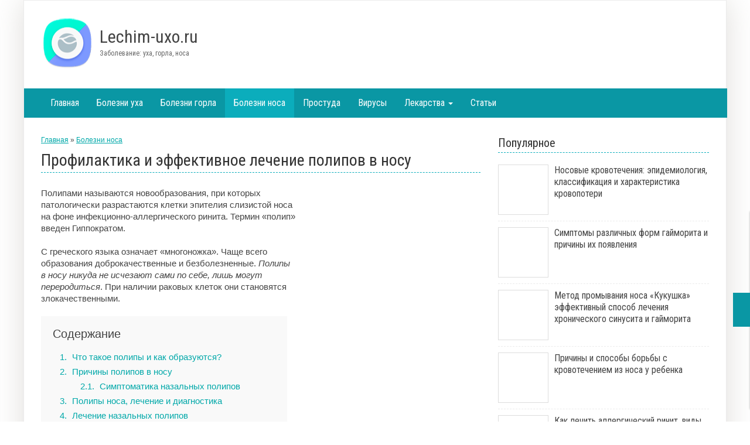

--- FILE ---
content_type: text/html; charset=utf-8
request_url: https://lechim-uxo.ru/polipy-v-nosu/
body_size: 32891
content:
<!DOCTYPE html>
<html lang="ru">
    <head>

        <meta charset="utf-8">
        <meta http-equiv="X-UA-Compatible" content="IE=edge">
        <meta name="viewport" content="width=device-width, initial-scale=1.0, maximum-scale=1.0, user-scalable=no"/>
		<!-- Bootstrap Grid Styles -->
		<style>html{font-family:sans-serif;-ms-text-size-adjust:100%;-webkit-text-size-adjust:100%}body{margin:0}article,aside,details,figcaption,figure,footer,header,hgroup,main,menu,nav,section,summary{display:block}audio,canvas,progress,video{display:inline-block;vertical-align:baseline}audio:not([controls]){display:none;height:0}[hidden],template{display:none}a{background-color:transparent}a:active,a:hover{outline:0}abbr[title]{border-bottom:1px dotted}b,strong{font-weight:bold}dfn{font-style:italic}h1{font-size:2em;margin:0.67em 0}mark{background:#ff0;color:#000}small{font-size:80%}sub,sup{font-size:75%;line-height:0;position:relative;vertical-align:baseline}sup{top:-0.5em}sub{bottom:-0.25em}img{border:0}svg:not(:root){overflow:hidden}figure{margin:1em 40px}hr{-webkit-box-sizing:content-box;-moz-box-sizing:content-box;box-sizing:content-box;height:0}pre{overflow:auto}code,kbd,pre,samp{font-family:monospace, monospace;font-size:1em}button,input,optgroup,select,textarea{color:inherit;font:inherit;margin:0}button{overflow:visible}button,select{text-transform:none}button,html input[type="button"],input[type="reset"],input[type="submit"]{-webkit-appearance:button;cursor:pointer}button[disabled],html input[disabled]{cursor:default}button::-moz-focus-inner,input::-moz-focus-inner{border:0;padding:0}input{line-height:normal}input[type="checkbox"],input[type="radio"]{-webkit-box-sizing:border-box;-moz-box-sizing:border-box;box-sizing:border-box;padding:0}input[type="number"]::-webkit-inner-spin-button,input[type="number"]::-webkit-outer-spin-button{height:auto}input[type="search"]{-webkit-appearance:textfield;-webkit-box-sizing:content-box;-moz-box-sizing:content-box;box-sizing:content-box}input[type="search"]::-webkit-search-cancel-button,input[type="search"]::-webkit-search-decoration{-webkit-appearance:none}fieldset{border:1px solid #c0c0c0;margin:0 2px;padding:0.35em 0.625em 0.75em}legend{border:0;padding:0}textarea{overflow:auto}optgroup{font-weight:bold}table{border-collapse:collapse;border-spacing:0}td,th{padding:0}*{-webkit-box-sizing:border-box;-moz-box-sizing:border-box;box-sizing:border-box}*:before,*:after{-webkit-box-sizing:border-box;-moz-box-sizing:border-box;box-sizing:border-box}html{font-size:10px;-webkit-tap-highlight-color:rgba(0,0,0,0)}body{font-family:"Helvetica Neue",Helvetica,Arial,sans-serif;font-size:14px;line-height:1.42857143;color:#333;background-color:#fff}input,button,select,textarea{font-family:inherit;font-size:inherit;line-height:inherit}a{color:#337ab7;text-decoration:none}a:hover,a:focus{color:#23527c;text-decoration:underline}a:focus{outline:thin dotted;outline:5px auto -webkit-focus-ring-color;outline-offset:-2px}figure{margin:0}img{vertical-align:middle}.img-responsive{display:block;max-width:100%;height:auto}.img-rounded{border-radius:6px}.img-thumbnail{padding:4px;line-height:1.42857143;background-color:#fff;border:1px solid #ddd;border-radius:4px;-webkit-transition:all .2s ease-in-out;-o-transition:all .2s ease-in-out;transition:all .2s ease-in-out;display:inline-block;max-width:100%;height:auto}.img-circle{border-radius:50%}hr{margin-top:20px;margin-bottom:20px;border:0;border-top:1px solid #eee}.sr-only{position:absolute;width:1px;height:1px;margin:-1px;padding:0;overflow:hidden;clip:rect(0, 0, 0, 0);border:0}.sr-only-focusable:active,.sr-only-focusable:focus{position:static;width:auto;height:auto;margin:0;overflow:visible;clip:auto}[role="button"]{cursor:pointer}.container{margin-right:auto;margin-left:auto;padding-left:15px;padding-right:15px}@media (min-width:768px){.container{width:750px}}@media (min-width:992px){.container{width:970px}}@media (min-width:1200px){.container{width:1170px}}.container-fluid{margin-right:auto;margin-left:auto;padding-left:15px;padding-right:15px}.row{margin-left:-15px;margin-right:-15px}.col-xs-1, .col-sm-1, .col-md-1, .col-lg-1, .col-xs-2, .col-sm-2, .col-md-2, .col-lg-2, .col-xs-3, .col-sm-3, .col-md-3, .col-lg-3, .col-xs-4, .col-sm-4, .col-md-4, .col-lg-4, .col-xs-5, .col-sm-5, .col-md-5, .col-lg-5, .col-xs-6, .col-sm-6, .col-md-6, .col-lg-6, .col-xs-7, .col-sm-7, .col-md-7, .col-lg-7, .col-xs-8, .col-sm-8, .col-md-8, .col-lg-8, .col-xs-9, .col-sm-9, .col-md-9, .col-lg-9, .col-xs-10, .col-sm-10, .col-md-10, .col-lg-10, .col-xs-11, .col-sm-11, .col-md-11, .col-lg-11, .col-xs-12, .col-sm-12, .col-md-12, .col-lg-12{position:relative;min-height:1px;padding-left:15px;padding-right:15px}.col-xs-1, .col-xs-2, .col-xs-3, .col-xs-4, .col-xs-5, .col-xs-6, .col-xs-7, .col-xs-8, .col-xs-9, .col-xs-10, .col-xs-11, .col-xs-12{float:left}.col-xs-12{width:100%}.col-xs-11{width:91.66666667%}.col-xs-10{width:83.33333333%}.col-xs-9{width:75%}.col-xs-8{width:66.66666667%}.col-xs-7{width:58.33333333%}.col-xs-6{width:50%}.col-xs-5{width:41.66666667%}.col-xs-4{width:33.33333333%}.col-xs-3{width:25%}.col-xs-2{width:16.66666667%}.col-xs-1{width:8.33333333%}.col-xs-pull-12{right:100%}.col-xs-pull-11{right:91.66666667%}.col-xs-pull-10{right:83.33333333%}.col-xs-pull-9{right:75%}.col-xs-pull-8{right:66.66666667%}.col-xs-pull-7{right:58.33333333%}.col-xs-pull-6{right:50%}.col-xs-pull-5{right:41.66666667%}.col-xs-pull-4{right:33.33333333%}.col-xs-pull-3{right:25%}.col-xs-pull-2{right:16.66666667%}.col-xs-pull-1{right:8.33333333%}.col-xs-pull-0{right:auto}.col-xs-push-12{left:100%}.col-xs-push-11{left:91.66666667%}.col-xs-push-10{left:83.33333333%}.col-xs-push-9{left:75%}.col-xs-push-8{left:66.66666667%}.col-xs-push-7{left:58.33333333%}.col-xs-push-6{left:50%}.col-xs-push-5{left:41.66666667%}.col-xs-push-4{left:33.33333333%}.col-xs-push-3{left:25%}.col-xs-push-2{left:16.66666667%}.col-xs-push-1{left:8.33333333%}.col-xs-push-0{left:auto}.col-xs-offset-12{margin-left:100%}.col-xs-offset-11{margin-left:91.66666667%}.col-xs-offset-10{margin-left:83.33333333%}.col-xs-offset-9{margin-left:75%}.col-xs-offset-8{margin-left:66.66666667%}.col-xs-offset-7{margin-left:58.33333333%}.col-xs-offset-6{margin-left:50%}.col-xs-offset-5{margin-left:41.66666667%}.col-xs-offset-4{margin-left:33.33333333%}.col-xs-offset-3{margin-left:25%}.col-xs-offset-2{margin-left:16.66666667%}.col-xs-offset-1{margin-left:8.33333333%}.col-xs-offset-0{margin-left:0}@media (min-width:768px){.col-sm-1, .col-sm-2, .col-sm-3, .col-sm-4, .col-sm-5, .col-sm-6, .col-sm-7, .col-sm-8, .col-sm-9, .col-sm-10, .col-sm-11, .col-sm-12{float:left}.col-sm-12{width:100%}.col-sm-11{width:91.66666667%}.col-sm-10{width:83.33333333%}.col-sm-9{width:75%}.col-sm-8{width:66.66666667%}.col-sm-7{width:58.33333333%}.col-sm-6{width:50%}.col-sm-5{width:41.66666667%}.col-sm-4{width:33.33333333%}.col-sm-3{width:25%}.col-sm-2{width:16.66666667%}.col-sm-1{width:8.33333333%}.col-sm-pull-12{right:100%}.col-sm-pull-11{right:91.66666667%}.col-sm-pull-10{right:83.33333333%}.col-sm-pull-9{right:75%}.col-sm-pull-8{right:66.66666667%}.col-sm-pull-7{right:58.33333333%}.col-sm-pull-6{right:50%}.col-sm-pull-5{right:41.66666667%}.col-sm-pull-4{right:33.33333333%}.col-sm-pull-3{right:25%}.col-sm-pull-2{right:16.66666667%}.col-sm-pull-1{right:8.33333333%}.col-sm-pull-0{right:auto}.col-sm-push-12{left:100%}.col-sm-push-11{left:91.66666667%}.col-sm-push-10{left:83.33333333%}.col-sm-push-9{left:75%}.col-sm-push-8{left:66.66666667%}.col-sm-push-7{left:58.33333333%}.col-sm-push-6{left:50%}.col-sm-push-5{left:41.66666667%}.col-sm-push-4{left:33.33333333%}.col-sm-push-3{left:25%}.col-sm-push-2{left:16.66666667%}.col-sm-push-1{left:8.33333333%}.col-sm-push-0{left:auto}.col-sm-offset-12{margin-left:100%}.col-sm-offset-11{margin-left:91.66666667%}.col-sm-offset-10{margin-left:83.33333333%}.col-sm-offset-9{margin-left:75%}.col-sm-offset-8{margin-left:66.66666667%}.col-sm-offset-7{margin-left:58.33333333%}.col-sm-offset-6{margin-left:50%}.col-sm-offset-5{margin-left:41.66666667%}.col-sm-offset-4{margin-left:33.33333333%}.col-sm-offset-3{margin-left:25%}.col-sm-offset-2{margin-left:16.66666667%}.col-sm-offset-1{margin-left:8.33333333%}.col-sm-offset-0{margin-left:0}}@media (min-width:992px){.col-md-1, .col-md-2, .col-md-3, .col-md-4, .col-md-5, .col-md-6, .col-md-7, .col-md-8, .col-md-9, .col-md-10, .col-md-11, .col-md-12{float:left}.col-md-12{width:100%}.col-md-11{width:91.66666667%}.col-md-10{width:83.33333333%}.col-md-9{width:75%}.col-md-8{width:66.66666667%}.col-md-7{width:58.33333333%}.col-md-6{width:50%}.col-md-5{width:41.66666667%}.col-md-4{width:33.33333333%}.col-md-3{width:25%}.col-md-2{width:16.66666667%}.col-md-1{width:8.33333333%}.col-md-pull-12{right:100%}.col-md-pull-11{right:91.66666667%}.col-md-pull-10{right:83.33333333%}.col-md-pull-9{right:75%}.col-md-pull-8{right:66.66666667%}.col-md-pull-7{right:58.33333333%}.col-md-pull-6{right:50%}.col-md-pull-5{right:41.66666667%}.col-md-pull-4{right:33.33333333%}.col-md-pull-3{right:25%}.col-md-pull-2{right:16.66666667%}.col-md-pull-1{right:8.33333333%}.col-md-pull-0{right:auto}.col-md-push-12{left:100%}.col-md-push-11{left:91.66666667%}.col-md-push-10{left:83.33333333%}.col-md-push-9{left:75%}.col-md-push-8{left:66.66666667%}.col-md-push-7{left:58.33333333%}.col-md-push-6{left:50%}.col-md-push-5{left:41.66666667%}.col-md-push-4{left:33.33333333%}.col-md-push-3{left:25%}.col-md-push-2{left:16.66666667%}.col-md-push-1{left:8.33333333%}.col-md-push-0{left:auto}.col-md-offset-12{margin-left:100%}.col-md-offset-11{margin-left:91.66666667%}.col-md-offset-10{margin-left:83.33333333%}.col-md-offset-9{margin-left:75%}.col-md-offset-8{margin-left:66.66666667%}.col-md-offset-7{margin-left:58.33333333%}.col-md-offset-6{margin-left:50%}.col-md-offset-5{margin-left:41.66666667%}.col-md-offset-4{margin-left:33.33333333%}.col-md-offset-3{margin-left:25%}.col-md-offset-2{margin-left:16.66666667%}.col-md-offset-1{margin-left:8.33333333%}.col-md-offset-0{margin-left:0}}@media (min-width:1200px){.col-lg-1, .col-lg-2, .col-lg-3, .col-lg-4, .col-lg-5, .col-lg-6, .col-lg-7, .col-lg-8, .col-lg-9, .col-lg-10, .col-lg-11, .col-lg-12{float:left}.col-lg-12{width:100%}.col-lg-11{width:91.66666667%}.col-lg-10{width:83.33333333%}.col-lg-9{width:75%}.col-lg-8{width:66.66666667%}.col-lg-7{width:58.33333333%}.col-lg-6{width:50%}.col-lg-5{width:41.66666667%}.col-lg-4{width:33.33333333%}.col-lg-3{width:25%}.col-lg-2{width:16.66666667%}.col-lg-1{width:8.33333333%}.col-lg-pull-12{right:100%}.col-lg-pull-11{right:91.66666667%}.col-lg-pull-10{right:83.33333333%}.col-lg-pull-9{right:75%}.col-lg-pull-8{right:66.66666667%}.col-lg-pull-7{right:58.33333333%}.col-lg-pull-6{right:50%}.col-lg-pull-5{right:41.66666667%}.col-lg-pull-4{right:33.33333333%}.col-lg-pull-3{right:25%}.col-lg-pull-2{right:16.66666667%}.col-lg-pull-1{right:8.33333333%}.col-lg-pull-0{right:auto}.col-lg-push-12{left:100%}.col-lg-push-11{left:91.66666667%}.col-lg-push-10{left:83.33333333%}.col-lg-push-9{left:75%}.col-lg-push-8{left:66.66666667%}.col-lg-push-7{left:58.33333333%}.col-lg-push-6{left:50%}.col-lg-push-5{left:41.66666667%}.col-lg-push-4{left:33.33333333%}.col-lg-push-3{left:25%}.col-lg-push-2{left:16.66666667%}.col-lg-push-1{left:8.33333333%}.col-lg-push-0{left:auto}.col-lg-offset-12{margin-left:100%}.col-lg-offset-11{margin-left:91.66666667%}.col-lg-offset-10{margin-left:83.33333333%}.col-lg-offset-9{margin-left:75%}.col-lg-offset-8{margin-left:66.66666667%}.col-lg-offset-7{margin-left:58.33333333%}.col-lg-offset-6{margin-left:50%}.col-lg-offset-5{margin-left:41.66666667%}.col-lg-offset-4{margin-left:33.33333333%}.col-lg-offset-3{margin-left:25%}.col-lg-offset-2{margin-left:16.66666667%}.col-lg-offset-1{margin-left:8.33333333%}.col-lg-offset-0{margin-left:0}}.clearfix:before,.clearfix:after,.container:before,.container:after,.container-fluid:before,.container-fluid:after,.row:before,.row:after{content:" ";display:table}.clearfix:after,.container:after,.container-fluid:after,.row:after{clear:both}.center-block{display:block;margin-left:auto;margin-right:auto}.pull-right{float:right !important}.pull-left{float:left !important}.hide{display:none !important}.show{display:block !important}.invisible{visibility:hidden}.text-hide{font:0/0 a;color:transparent;text-shadow:none;background-color:transparent;border:0}.hidden{display:none !important}.affix{position:fixed}</style>
		
		<style>.site_wrap{width: 1200px;   margin: 0 auto; box-shadow: 0px 0px 50px 0px rgba(166, 162, 152, 0.36); background: #fff; border: 1px solid #ebebeb;}.top_line{float:left;width:100%;height:30px}.top_line ul{color:#ffffff;margin:0}header .box720x90{margin-top:20px}header ul.contact>li.current-menu-ancestor >a,header ul.contact>li.current-menu-ancestor:hover>a,header ul.contact>li.current-post-ancestor >a,header ul.contact>li.current-post-ancestor:hover>a{background:transparent !important}.top_line ul li a,.top_line ul li span{color:#ffffff;font-size:13px;line-height:20px}.top_line ul li span{cursor:default;text-decoration:underline}.soc_btns li{padding:0}.soc_btns>li>a{display:block;width:30px;height:30px;background:url(/wp-content/themes/wpmfc-theme/img/soc_seti_top_menu.png)no-repeat}.soc_btns>li.vk>a{background-position:0 0}.soc_btns>li.fb>a{background-position:-30px 0}.soc_btns>li.odn>a{background-position:-60px 0}.soc_btns>li.gpl>a{background-position:-90px 0}.soc_btns>li.tw>a{background-position:-120px 0}.soc_btns>li.rss>a{background-position:-150px 0}.logo img{max-height:100px;max-width:100%;height:auto}.head_top{clear:both;height:150px;background-size:cover;background-position:center center}.head_top .relative{height:150px}.head_top .logo{position:absolute;width:360px;top:50%;transform:translateY(-50%);-webkit-transform:translateY(-50%);-moz-transform:translateY(-50%);-ms-transform:translateY(-50%)}.head_top .logo a:hover,.head_top .logo a:focus,.head_top .logo a:active{text-decoration:none}.head_top .logo_img,.head_top .header-text{display:table-cell;vertical-align:middle}.logo_img + .header-text{padding-left:10px;max-width:280px}.head_top .header-text{font-family:'Roboto Slab', serif}.head_top .header-text .site_name{font-size:30px;margin:0;color:#333333;line-height:32px;cursor:default}.head_top a .header-text .site_name,.head_top a .header-text .site_description{cursor:pointer}.head_top .header-text .site_description{font-size:12px;color:#999999;margin:2px 0 0;cursor:default;line-height:20px}.head_top .center_logo{position:relative;height:150px}.head_top .center_logo .logo{left:50%;text-align:center;width:100%;transform:translate(-50%, -50%);-webkit-transform:translate(-50%, -50%);-moz-transform:translate(-50%, -50%);-ms-transform:translate(-50%, -50%)}.head_top .center_logo .logo img{max-width:100%;height:auto}.head_top .center_logo .logo .logo_img + .header-text{text-align:left}.head_top .center_logo .logo .logo_img,.head_top .center_logo .logo .header-text{display:inline-block}.head_top .center_logo .logo .header-text{max-width:none;word-break:break-word}.banner_wrap{position:relative}.box728x90{width:728px;height:90px;margin:0 auto 50px;clear:both}.box468x60{width:468px;height:60px;margin:0 auto 50px;clear:both}header .box468x60{margin:0 auto}header .box728x90{margin:30px auto 0}.box336x280{width:336px;height:280px;margin:0 auto 50px}.box250x300{width:250px;height:300px}.box300x600{width:300px;height:600px;margin:0 auto 50px}.box120x600{width:120px;height:600px;margin:0 auto 50px}.box728x90 img,.box468x60 img,.box336x280 img,.box250x300 img,.box300x600 img,.box120x600 img{max-width:100%;height:auto}.box728x90 .table-responsive > .table > tbody > tr > td,.box468x60 .table-responsive > .table > tbody > tr > td,.box336x280 .table-responsive > .table > tbody > tr > td,.box300x600 .table-responsive > .table > tbody > tr > td,.box250x300 .table-responsive > .table > tbody > tr > td,.box120x600 .table-responsive > .table > tbody > tr > td{white-space:normal;word-wrap:break-word}.banner_content_wrap{clear:both;text-align:center;margin:0 0 20px}.yap-Ya_sync_1-grid .yap-layout__outer{word-wrap:break-word;white-space:normal}#fixed_header{z-index:9999;top:0;height:50px;width:100%}.site_wrap #fixed_header{width:1200px}.loggedin{top:30px !important}header .navbar-collapse{padding:0}.navbar-nav{margin:0 !important}.nav > li > a,.nav > li >span{color:#ffffff; font-size:16px; line-height:24px;padding:13px 20px;font-family:'Roboto Slab', serif;display:block}header .nav > .active > span,header .dropdown-menu > li.current-menu-item >span{cursor:default !important}header .nav > li > a:hover,header .nav > li > a:focus{color:#ffffff}header .nav .open > a,header .nav .open > a:hover,header .nav .open > a:focus{color:#ffffff}.nav .caret,.nav a:hover .caret{border-top-color:#ffffff;border-bottom-color:#ffffff}.navbar-toggle{border:2px solid #ffffff}.navbar-toggle .icon-bar{background:#ffffff}header .dropdown-menu{box-shadow:0 1px 20px rgba(0,0,0,.2);min-width:170px}header .dropdown-menu{border:0}header .dropdown-menu li{margin:0}header .dropdown-menu li+li{border-top:1px solid #e7e7e7}header .dropdown-menu >li>a,header .dropdown-menu >li>span{color:#666666;font-size:13px;line-height:18px;padding:10px 20px 10px 10px;display:block;clear:both;white-space:nowrap}header .dropdown-menu > li > a:hover,header .dropdown-menu > li > a:focus,header .dropdown-menu > li >span:hover,header .dropdown-menu > li >span:focus{color:#ffffff}header .dropdown-menu > li.current-menu-item >span:after{border-left-color:#ffffff}header .dropdown-menu > .active > a,header .dropdown-menu > .active > a:hover,header .dropdown-menu > .active > a:focus{background:#dfdfdf;color:#666666}header .dropdown-menu{border-radius:0;padding:0}.dropdown-submenu{position:relative}.dropdown-submenu>.dropdown-menu{top:0;left:100%;margin-top:0;margin-left:0}.dropdown-submenu:hover>.dropdown-menu.hover_menu,.dropdown-submenu:hover>.dropdown-menu{display:block}.dropdown-submenu>a:after,.dropdown-submenu>span:after{display:block;content:" ";position:absolute;right:10px;top:18px;width:0;height:0;border-color:transparent;border-style:solid;border-width:4px 0 4px 4px;border-left-color:#555555;margin-top:-4px}.dropdown-submenu>a:hover:after,.dropdown-submenu>span:hover:after,.current-post-ancestor>a:after{border-left-color:#ffffff}.dropdown-submenu.pull-left{float:none}.dropdown-submenu.pull-left>.dropdown-menu{left:-100%;margin-left:10px}.dropdown:hover .dropdown-menu.hover_menu{display:block}.dropdown:hover .dropdown-menu.hover_menu .dropdown-submenu .dropdown-menu.hover_menu{display:none}.dropdown .dropdown-menu.hover_menu .dropdown-submenu:hover .dropdown-menu.hover_menu{display:block}.dropdown:hover .dropdown-menu.hover_menu .dropdown-submenu .dropdown-menu.hover_menu .dropdown-submenu .dropdown-menu.hover_menu{display:none}.dropdown .dropdown-menu.hover_menu .dropdown-submenu .dropdown-menu.hover_menu .dropdown-submenu:hover .dropdown-menu.hover_menu{display:block}.dropdown .dropdown-menu.hover_menu .dropdown-submenu:hover .dropdown-menu.hover_menu .dropdown-submenu .dropdown-menu.hover_menu li a:after,.dropdown.open .dropdown-menu .dropdown-submenu:hover .dropdown-menu .dropdown-submenu .dropdown-menu li a:after{display:none}header ul>li.current-menu-ancestor >a:after{border-left-color:#ffffff}.search button,.search_form_button{border:none;background:none;font-size:16px;padding:0;color:#ffffff;margin-right:10px;display:inline-block}.search_form_button{position:relative;z-index:1000;margin:0;width:50px;height:50px;-webkit-transition:all .3s ease;-moz-transition:all .3s ease;-ms-transition:all .3s ease;transition:all .3s ease}.search input{border:1px solid transparent;box-shadow:none;padding:7px 12px;font-size:14px;line-height:18px;width:160px;color:#999999;display:inline-block;font-style:italic}.search.head_form_active{box-shadow:0 1px 20px rgba(0,0,0,.2);z-index:100;opacity:1;transform:translatey(0);-webkit-transform:translatey(0);-moz-transform:translatey(0);-ms-transform:translatey(0)}header .search{position:absolute;right:0;margin:0;top:100%;padding:5px;z-index:-1;-webkit-transition:all .3s ease;-moz-transition:all .3s ease;-ms-transition:all .3s ease;transition:all .3s ease;opacity:0;transform:translatey(-50px);-webkit-transform:translatey(-50px);-moz-transform:translatey(-50px);-ms-transform:translatey(-50px)}header .search input{width:260px}#fixed_header .relative{height:50px}</style>
		
        <link href="https://fonts.googleapis.com/css?family=PT+Sans:400,700,400italic,700italic&amp;subset=latin,cyrillic" rel="stylesheet" type="text/css">
        <link href="https://fonts.googleapis.com/css?family=Roboto+Slab:400,700&amp;subset=latin,cyrillic" rel="stylesheet" type="text/css">


                <script>
            var show_other_pos_num = 1;
            var show_other_pos = 'right';
        </script>
        <title>Полипы в носу: симптомы, лазерное лечение, профилактика</title>

<!-- This site is optimized with the Yoast SEO plugin v9.4 - http://yoast.com/wordpress/plugins/seo/ -->
<meta name="description" content="Эффективное лазерное лечение полипов в носу с использованием лазера. Профилактика народными средствами и лекарствами."/>
<link rel="canonical" href="/polipy-v-nosu/"/>
<script type="application/ld+json">{"@context":"http://schema.org","@type":"BreadcrumbList","itemListElement":[{"@type":"ListItem","position":1,"item":{"@id":"/","name":"\u0413\u043b\u0430\u0432\u043d\u0430\u044f"}},{"@type":"ListItem","position":2,"item":{"@id":"/bolezni-nosa/","name":"\u0411\u043e\u043b\u0435\u0437\u043d\u0438 \u043d\u043e\u0441\u0430"}},{"@type":"ListItem","position":3,"item":{"@id":"/polipy-v-nosu/","name":"\u041f\u0440\u043e\u0444\u0438\u043b\u0430\u043a\u0442\u0438\u043a\u0430 \u0438 \u044d\u0444\u0444\u0435\u043a\u0442\u0438\u0432\u043d\u043e\u0435 \u043b\u0435\u0447\u0435\u043d\u0438\u0435 \u043f\u043e\u043b\u0438\u043f\u043e\u0432 \u0432 \u043d\u043e\u0441\u0443"}}]}</script>
<!-- / Yoast SEO plugin. -->

<link rel="dns-prefetch" href="#"/>
<link rel="dns-prefetch" href="#"/>
<link rel="dns-prefetch" href="https://fonts.googleapis.com/" />
<link rel="dns-prefetch" href="#"/>
		<script type="text/javascript">
			window._wpemojiSettings = {"baseUrl":"http:\/\/s.w.org\/images\/core\/emoji\/2.3\/72x72\/","ext":".png","svgUrl":"http:\/\/s.w.org\/images\/core\/emoji\/2.3\/svg\/","svgExt":".svg","source":{"concatemoji":"http:\/\/lechim-uxo.ru\/wp-includes\/js\/wp-emoji-release.min.js"}};
			!function(a,b,c){function d(a,b){var c=String.fromCharCode;l.clearRect(0,0,k.width,k.height),l.fillText(c.apply(this,a),0,0);var d=k.toDataURL();l.clearRect(0,0,k.width,k.height),l.fillText(c.apply(this,b),0,0);var e=k.toDataURL();return d===e}function e(a){var b;if(!l||!l.fillText)return!1;switch(l.textBaseline="top",l.font="600 32px Arial",a){case"flag":return!(b=d([55356,56826,55356,56819],[55356,56826,8203,55356,56819]))&&(b=d([55356,57332,56128,56423,56128,56418,56128,56421,56128,56430,56128,56423,56128,56447],[55356,57332,8203,56128,56423,8203,56128,56418,8203,56128,56421,8203,56128,56430,8203,56128,56423,8203,56128,56447]),!b);case"emoji":return b=d([55358,56794,8205,9794,65039],[55358,56794,8203,9794,65039]),!b}return!1}function f(a){var c=b.createElement("script");c.src=a,c.defer=c.type="text/javascript",b.getElementsByTagName("head")[0].appendChild(c)}var g,h,i,j,k=b.createElement("canvas"),l=k.getContext&&k.getContext("2d");for(j=Array("flag","emoji"),c.supports={everything:!0,everythingExceptFlag:!0},i=0;i<j.length;i++)c.supports[j[i]]=e(j[i]),c.supports.everything=c.supports.everything&&c.supports[j[i]],"flag"!==j[i]&&(c.supports.everythingExceptFlag=c.supports.everythingExceptFlag&&c.supports[j[i]]);c.supports.everythingExceptFlag=c.supports.everythingExceptFlag&&!c.supports.flag,c.DOMReady=!1,c.readyCallback=function(){c.DOMReady=!0},c.supports.everything||(h=function(){c.readyCallback()},b.addEventListener?(b.addEventListener("DOMContentLoaded",h,!1),a.addEventListener("load",h,!1)):(a.attachEvent("onload",h),b.attachEvent("onreadystatechange",function(){"complete"===b.readyState&&c.readyCallback()})),g=c.source||{},g.concatemoji?f(g.concatemoji):g.wpemoji&&g.twemoji&&(f(g.twemoji),f(g.wpemoji)))}(window,document,window._wpemojiSettings);
		</script>
		<style type="text/css">
img.wp-smiley,
img.emoji {
	display: inline !important;
	border: none !important;
	box-shadow: none !important;
	height: 1em !important;
	width: 1em !important;
	margin: 0 .07em !important;
	vertical-align: -0.1em !important;
	background: none !important;
	padding: 0 !important;
}
</style>
<link rel="stylesheet" id="yarppWidgetCss-css" href="/wp-content/plugins/yet-another-related-posts-plugin/style/widget.css" type="text/css" media="all"/>
<link rel="stylesheet" id="fotorama.css-css" href="/wp-content/plugins/fotorama/fotorama.css" type="text/css" media="all"/>
<link rel="stylesheet" id="fotorama-wp.css-css" href="/wp-content/plugins/fotorama/fotorama-wp.css" type="text/css" media="all"/>
<link rel="stylesheet" id="cpsh-shortcodes-css" href="/wp-content/plugins/column-shortcodes//assets/css/shortcodes.css?ver=1.0" type="text/css" media="all"/>
<link rel="stylesheet" id="contact-form-7-css" href="/wp-content/plugins/contact-form-7/includes/css/styles.css?ver=5.1.1" type="text/css" media="all"/>
<link rel="stylesheet" id="responsive-lightbox-featherlight-css" href="/wp-content/plugins/responsive-lightbox/assets/featherlight/featherlight.min.css?ver=2.0.5" type="text/css" media="all"/>
<link rel="stylesheet" id="responsive-lightbox-featherlight-gallery-css" href="/wp-content/plugins/responsive-lightbox/assets/featherlight/featherlight.gallery.min.css?ver=2.0.5" type="text/css" media="all"/>
<link rel="stylesheet" id="wp-postratings-css" href="/wp-content/plugins/wp-postratings/css/postratings-css.css?ver=1.85" type="text/css" media="all"/>
<link rel="stylesheet" id="wp-pagenavi-css" href="/wp-content/plugins/wp-pagenavi/pagenavi-css.css?ver=2.70" type="text/css" media="all"/>
<link rel="stylesheet" id="bootstrap_css-css" href="/wp-content/themes/wpmfc-theme/css/bootstrap.min.css?ver=1" type="text/css" media="all"/>
<link rel="stylesheet" id="awesome_min-css" href="#" type="text/css" media="all"/>
<link rel="stylesheet" id="style_css-css" href="/wp-content/themes/wpmfc-theme/style.css?ver=1" type="text/css" media="all"/>
<link rel="stylesheet" id="custom_css-css" href="/wp-content/themes/wpmfc-theme/css/default_themes/turquoise.css?ver=1" type="text/css" media="all"/>
<link rel="stylesheet" id="mmenu_css-css" href="/wp-content/themes/wpmfc-theme/css/jquery.mmenu.all.css?ver=1" type="text/css" media="all"/>
<link rel="stylesheet" id="likes_css-css" href="/wp-content/themes/wpmfc-theme/css/social-likes_birman.css?ver=1" type="text/css" media="all"/>
<link rel="stylesheet" id="tablepress-default-css" href="/wp-content/plugins/tablepress/css/default.min.css?ver=1.9.1" type="text/css" media="all"/>
<link rel="stylesheet" id="redux-google-fonts-wpmfc-css" href="https://fonts.googleapis.com/css?family=Roboto+Condensed&amp;ver=1524063587" type="text/css" media="all" />
<script type="text/javascript" src="https://ajax.googleapis.com/ajax/libs/jquery/1.11.1/jquery.min.js?ver=1"></script>
<script type="text/javascript" src="/wp-content/plugins/fotorama/fotorama.js"></script>
<script type="text/javascript" src="/wp-content/plugins/fotoramaDefaults.js"></script>
<script type="text/javascript" src="/wp-content/plugins/fotorama/fotorama-wp.js"></script>
<script type="text/javascript" src="/wp-content/plugins/responsive-lightbox/assets/infinitescroll/infinite-scroll.pkgd.min.js"></script>
<script type="text/javascript" src="/wp-content/themes/wpmfc-theme/js/social-likes.min.js?ver=1"></script>
<script type="text/javascript">
var flat_pm_arr = [];
</script>
<style type="text/css">.broken_link, a.broken_link {
	text-decoration: line-through;
}</style><style type="text/css" title="dynamic-css" class="options-output">body{background-color:#ffffff;background-attachment:fixed;}.footer_top{background-color:#f7f7f7;}.head_top .header-text .site_name{color:#444444;}.head_top .header-text .site_description{color:#666666;}#fixed_header,
				header .search,
				.content .search button,
				.tab_widget .nav-tabs,
				.comment-form input[type="submit"],
				aside .subscribe_widget .widgettitle,
				.widget_wysija .wysija-submit, .more-link:before, .show_other_show, .show_other_close, hide_left_side, show_left_side, .page404 .search button,
				.letter_tag_widget a,
				.wpmfco_form_wrap .wpcf7-form .wpcf7-form-control.wpcf7-submit,
				.category_form .wpcf7-form .wpcf7-form-control.wpcf7-submit,
				.cta_block .cta_btn,
				.child_cats_list_wrap .child_cats_list li a				
				{background-color:#0a97a4;}.soc_btns>li.vk:hover>a,
		.soc_btns>li.fb:hover>a,
		.soc_btns>li.odn:hover>a,
		.soc_btns>li.gpl:hover>a,
		.soc_btns>li.tw:hover>a,
		.soc_btns>li.rss:hover>a,
		header .nav .open > a, 
		header .nav .open > a:hover,
		header .nav .open > a:focus,
		header .dropdown-menu > li > a:hover,
		header .dropdown-menu > li > a:focus,
		header .dropdown-menu > li >span:hover,
		header .dropdown-menu > li >span:focus,
		header .dropdown-menu > li.current-menu-item >span,
		header ul>li.current-post-ancestor >a,
		header ul>li.current-post-ancestor:hover >a,
		header ul>li.current-menu-ancestor >a,
		header ul>li.current-menu-ancestor:hover >a,
		header ul>li.current-menu-ancestor >span,
		header ul>li.current-menu-ancestor:hover >span,
		.search_form_button:hover,
		.content .search button:hover,
		header .nav > li > a:hover, header .nav > li > a:focus,header .nav > .active > span,
		.widget_wysija .wysija-submit:hover,
		.tab_widget .nav > li > a:hover, .tab_widget .nav > li > a:focus,.tab_widget .nav-tabs > li.active > a, .tab_widget .nav-tabs > li.active > a:hover, .tab_widget .nav-tabs > li.active > a:focus,
		.tag_list li a:hover,
		.comment-form input[type="submit"]:hover,
		.more-link:hover,
		.more-link:hover, .more-link:hover:before,
		.show_other_show:hover,
		.show_other_close:hover,
		hide_left_side, show_left_side,
		.page404 .search button:hover,
		ul.mm-list>li.current-post-ancestor >a:not([class="mm-subopen"]),
		ul.mm-list>li.current-post-ancestor:hover >a:not([class="mm-subopen"]),
		ul.mm-list>li.current-menu-ancestor >a:not([class="mm-subopen"]),
		ul.mm-list>li.current-menu-ancestor:hover >a:not([class="mm-subopen"]),
		ul.mm-list>li.current-menu-item>a:not([class="mm-subopen"]),
		ul.mm-list>li.current-menu-item:hover>a:not([class="mm-subopen"]),
		.mmcall,
		.widget_sidebar_cats_ul li a:hover,
		.letter_tag_widget a:hover
		.wpmfco_form_wrap .wpcf7-form .wpcf7-form-control.wpcf7-submit:hover,
		.category_form .wpcf7-form .wpcf7-form-control.wpcf7-submit:hover,
		.cta_block .cta_btn:hover,
		header ul>li.current-category-ancestor >a,
		header ul>li.current-category-ancestor:hover >a,
		ul.mm-list>li.current-category-ancestor >a:not([class="mm-subopen"]),
		ul.mm-list>li.current-category-ancestor:hover >a:not([class="mm-subopen"]),
		.current-cat-parent .children .current-cat a,
		.widget_sidebar_cats_ul .current-cat a,
		.tag_list .current-tag a,
		.current-cat-parent .children .current-cat .children li a:hover,
		.wpmfco_form_wrap .wpcf7-form .wpcf7-form-control.wpcf7-submit:hover,
		.category_form .wpcf7-form .wpcf7-form-control.wpcf7-submit:hover,
		.child_cats_list_wrap .child_cats_list li a:hover,
        .widget_sidebar_cats_ul  .current-cat .children li:hover a
		{background-color:#0badbc;}a:visited,.main_text .nav > li > a:visited,.main_text .panel-title > a:visited,.main_text div.panel-title a:before:visited,.error_number:visited{color:#7395e2;}.post_title a,.topic_list li a,.lg_post_box .post_title a,.sm_post_box .post_title a,.md_post_box .post_title a{color:#444444;}.content .search.result_form  input, .page404 .search input{border-top:0px solid inherit;border-bottom:0px solid inherit;border-left:0px solid inherit;border-right:0px solid inherit;}body{font-family:Arial, Helvetica, sans-serif;line-height:20px;font-weight:normal;font-style:normal;color:#444444;font-size:15px;}.nav > li >span,.sm_post_box .post_title a,.lg_post_box .post_title a,.md_post_box .post_title a,.tab_widget .nav-tabs > li > a,.nav > li > a, .nav > li >span,
				.content .widgettitle,footer .widgettitle,
				.footer_top .header-text .site_name,
				.footer_top .header-text .site_description,
				.topic_list> li> a,
				.comment-respond .comment-reply-title,
				.post_controller>li>a,
				.comment-author .fn,
				.comment-reply-link,
				h1, h2, h3, h4, h5, h6, 
				.main_text .nav > li > a,
				.main_text h4.panel-title a,
				.error_number, 
				.error_description,
				.col_3 .popular_widget .md_post_box .post_title a,
				.col_2 .md_post_box .post_title a,
				aside .widget_wysija.subscribe_widget h2,
				.popular_widget .md_post_box .post_title a,
				.content aside .widgettitle,				
				.head_top .header-text .site_description,
				.head_top .header-text .site_name,
				.main_text div.panel-title a,
				.widget_sidebar_cats_ul li a{font-family:"Roboto Condensed";}.main_text ul li:before{background-repeat:repeat;background-size:inherit;background-image:url('/wp-content/uploads/2016/12/Glyph.png');}.attention.green{background-color:#edf8ec;}.attention.green{border-top:1px dashed #45c03c;}.attention.green{border-right:1px dashed #45c03c;}.attention.green{border-bottom:1px dashed #45c03c;}.attention.green{border-left:1px dashed #45c03c;}.attention.green .att_text{font-family:Arial, Helvetica, sans-serif;line-height:22px;font-weight:normal;font-style:normal;color:#555555;font-size:16px;}.attention.orange{background-color:#fef8e6;}.attention.orange{border-top:1px dashed #fcd876;}.attention.orange{border-right:1px dashed #fcd876;}.attention.orange{border-bottom:1px dashed #fcd876;}.attention.orange{border-left:1px dashed #fcd876;}.attention.orange .att_text{font-family:Arial, Helvetica, sans-serif;line-height:22px;font-weight:400;font-style:italic;color:#555555;font-size:16px;}.attention.red{background-color:#fce8e9;}.attention.red{border-top:1px dashed #fc4955;}.attention.red{border-right:1px dashed #fc4955;}.attention.red{border-bottom:1px dashed #fc4955;}.attention.red{border-left:1px dashed #fc4955;}.attention.red .att_text{font-family:Arial, Helvetica, sans-serif;line-height:22px;font-weight:normal;font-style:normal;color:#555555;font-size:16px;}.linked_box{background-color:#eaf6fa;}.linked_box{border-top:2px dashed #ff0000;}.linked_box{border-right:2px dashed #ff0000;}.linked_box{border-bottom:2px dashed #ff0000;}.linked_box{border-left:2px dashed #ff0000;}.linked_box{font-family:Arial, Helvetica, sans-serif;line-height:22px;font-weight:400;font-style:normal;color:#555555;font-size:16px;}.subscribe_box{border-top:0px solid inherit;}.subscribe_box{border-right:0px solid inherit;}.subscribe_box{border-bottom:0px solid inherit;}.subscribe_box{border-left:0px solid inherit;}</style>        <link rel="shortcut icon" href="/wp-content/uploads/2016/11/pill_bottle.png"/>
        


        <!--[if lt IE 9]>
          <script src="/px.png"></script>
          <script src="/px.png"></script>
        <![endif]-->
        <!--[if lte IE 8]><script src="/wp-content/themes/wpmfc-theme/js/lang.js" charset="utf-8"></script><![endif]-->


        <style>                                    </style>

                            <script type="text/javascript">
                jQuery(document).ready(function ($) {
                    $('.navbar .dropdown').hover(function () {
                        $(this).find('#menu-glavnoe-menyu').first().stop(true, true).delay(250).slideDown();

                    }, function () {
                        $(this).find('#menu-glavnoe-menyu').first().stop(true, true).delay(100).slideUp();

                    });

                    if ($(window).width() > 1200) {
                        $('.navbar-nav a').click(function () {
                            location.href = this.href;
                        });
                    }
                });
            </script>
        	
        <script>(function(w,d,s,l,i){w[l]=w[l]||[];w[l].push({'gtm.start':
new Date().getTime(),event:'gtm.js'});var f=d.getElementsByTagName(s)[0],
j=d.createElement(s),dl=l!='dataLayer'?'&l='+l:'';j.async=true;j.src=
'http://www.googletagmanager.com/gtm.js?id='+i+dl;f.parentNode.insertBefore(j,f);
})(window,document,'script','dataLayer','GTM-MHBNDVX');</script>
<noscript><iframe src="/px.png" height="0" width="0" style="display:none;visibility:hidden"></iframe></noscript>   <script async src="/px.png"></script>
    </head>	

    <body class="post-template-default single single-post postid-4766 single-format-standard">
        <div class="wrap_for_nav">
            <div class="site_wrap">            <!-- HEADER START -->


            <header>
                
                <div class="clearfix"></div>
                <div class="head_top" id="head_top_block" style="background-image: url(/polipy-v-nosu/);">
                    <div class="container ">
                                                    <div class="row">						
                                <div class="col-lg-4 col-md-4 col-sm-4 col-xs-12  relative">
                                    <div class="logo">
                                        <a href="/">					
                                        <div class="logo_img"><img src="/wp-content/uploads/2017/08/unnamed1.png" alt="" class=""></div>                                                                                            <div class="header-text">						
                                                                                                            <div class="site_name">Lechim-uxo.ru</div>                                                        <div class="site_description">Заболевание: уха, горла, носа</div>				
                                                    								
                                                </div>
                                            
                                             </a>                                    </div>
                                </div>
                                <div class="col-lg-8 col-md-8 col-sm-8 col-xs-12 text-right">
                                    <div id="text-4">			<div class="textwidget"><p><!-- Yandex.RTB R-A-341341-1 --></p>
</p>
</div>
		</div>                                </div>
                            </div>
                        
                    </div>
                </div>

                
                                    <div id="fixed_header" class="affix-top ">                                <div class="container">
                    <div class="row">
                        <div class="col-lg-11 col-md-11 col-sm-10 col-xs-10">
                            <div id="left_menu_call" class="mmcall">
                                <a id="hamburger" class="mm-fixed-top mm-slideout" href="#site_left_menu"><span></span></a>
                                <a href="#site_left_menu"><span class="mmname upper bold hidden-lg">Меню</span></a>
                            </div>

                            <div class="site_main_menu_wrap">
                                <nav id="site_main_menu" class="site_main_menu">
                                    <ul id="menu-top-menu" class="nav navbar-nav"><li id="menu-item-4778" class="menu-item menu-item-type-custom menu-item-object-custom menu-item-home menu-item-4778"><a href="/">Главная</a></li>
<li id="menu-item-4067" class="menu-item menu-item-type-taxonomy menu-item-object-category menu-item-4067"><a href="/bolezni-i-sostoyaniya/">Болезни уха</a></li>
<li id="menu-item-4078" class="menu-item menu-item-type-taxonomy menu-item-object-category menu-item-4078"><a href="/g-bolezni/">Болезни горла</a></li>
<li id="menu-item-4087" class="menu-item menu-item-type-taxonomy menu-item-object-category current-post-ancestor current-menu-parent current-post-parent menu-item-4087"><a href="/bolezni-nosa/">Болезни носа</a></li>
<li id="menu-item-4553" class="menu-item menu-item-type-taxonomy menu-item-object-category menu-item-4553"><a href="/prostuda-2/">Простуда</a></li>
<li id="menu-item-5739" class="menu-item menu-item-type-taxonomy menu-item-object-category menu-item-5739"><a href="/virusy/">Вирусы</a></li>
<li id="menu-item-4121" class="menu-item menu-item-type-custom menu-item-object-custom menu-item-has-children menu-item-4121 dropdown"><a href="#" data-toggle="dropdown" data-target="#" class="dropdown-toggle">Лекарства <span class="caret"></span></a>
<ul class="dropdown-menu hover_menu">
	<li id="menu-item-4126" class="menu-item menu-item-type-taxonomy menu-item-object-category menu-item-4126"><a href="/antibiotiki/ushnye-kapli/">Ушные капли</a></li>
	<li id="menu-item-4122" class="menu-item menu-item-type-taxonomy menu-item-object-category menu-item-4122"><a href="/antibiotiki/lekarstvennye-preparaty/">Лекарственные препараты</a></li>
	<li id="menu-item-4125" class="menu-item menu-item-type-taxonomy menu-item-object-category menu-item-4125"><a href="/antibiotiki/svechi/">Свечи</a></li>
	<li id="menu-item-4124" class="menu-item menu-item-type-taxonomy menu-item-object-category menu-item-4124"><a href="/antibiotiki/narodnaya-medicina-2/">Народная медицина</a></li>
</ul>
</li>
<li id="menu-item-4134" class="menu-item menu-item-type-taxonomy menu-item-object-category menu-item-4134"><a href="/video-syuzhety/">Статьи</a></li>
</ul>                                </nav>		
                            </div>

                            <nav id="site_left_menu">
                                <ul id="menu-top-menu-1" class="menu"><li class="menu-item menu-item-type-custom menu-item-object-custom menu-item-home menu-item-4778"><a href="/">Главная</a></li>
<li class="menu-item menu-item-type-taxonomy menu-item-object-category menu-item-4067"><a href="/bolezni-i-sostoyaniya/">Болезни уха</a></li>
<li class="menu-item menu-item-type-taxonomy menu-item-object-category menu-item-4078"><a href="/g-bolezni/">Болезни горла</a></li>
<li class="menu-item menu-item-type-taxonomy menu-item-object-category current-post-ancestor current-menu-parent current-post-parent menu-item-4087"><a href="/bolezni-nosa/">Болезни носа</a></li>
<li class="menu-item menu-item-type-taxonomy menu-item-object-category menu-item-4553"><a href="/prostuda-2/">Простуда</a></li>
<li class="menu-item menu-item-type-taxonomy menu-item-object-category menu-item-5739"><a href="/virusy/">Вирусы</a></li>
<li class="menu-item menu-item-type-custom menu-item-object-custom menu-item-has-children menu-item-4121"><a href="#">Лекарства</a>
<ul class="sub-menu">
	<li class="menu-item menu-item-type-taxonomy menu-item-object-category menu-item-4126"><a href="/antibiotiki/ushnye-kapli/">Ушные капли</a></li>
	<li class="menu-item menu-item-type-taxonomy menu-item-object-category menu-item-4122"><a href="/antibiotiki/lekarstvennye-preparaty/">Лекарственные препараты</a></li>
	<li class="menu-item menu-item-type-taxonomy menu-item-object-category menu-item-4125"><a href="/antibiotiki/svechi/">Свечи</a></li>
	<li class="menu-item menu-item-type-taxonomy menu-item-object-category menu-item-4124"><a href="/antibiotiki/narodnaya-medicina-2/">Народная медицина</a></li>
</ul>
</li>
<li class="menu-item menu-item-type-taxonomy menu-item-object-category menu-item-4134"><a href="/video-syuzhety/">Статьи</a></li>
</ul>                            </nav>

                        </div>
                        <div class="col-lg-1 col-md-1 col-sm-2 col-xs-2">																				
                            <div class="relative">							
                                <button class="search_form_button pull-right"><i class="fa fa-search fc888888"></i></button>		
                                <form class="pull-right search" role="search" id="searchform_head" action="/">	
                                    <input id="search" type="text" placeholder="Поиск по сайту" name="s" autocomplete="off">          
                                </form>						
                            </div>
                        </div>
                    </div>
                </div>
        </div>



    </header>

            <a id="scroll_to_top_button" class="scroll_to_top_button" href="#head_top_block" data-show="500"><i class="fa fa-arrow-up"></i></a>
    <!-- CONTENT=====================================================  -->
<section class="content">
    <div class="container">
        <div class="row">

            <div class="col-lg-8 col-md-8 col-sm-12 col-xs-12">
                <div class="single_articel"><div class="IndigoDetails"></div>
                    <div class="left_side_share">
                        <noindex></noindex>
                    </div>
                    <div class="mb10">
                        <p id="breadcrumbs"><span><span><a href="/">Главная</a> » <span><a href="/bolezni-nosa/">Болезни носа</a></span></p>                    </div>

                    
						<!-- CONTENT-->
                            <h1 class="widgettitle">Профилактика и эффективное лечение полипов в носу</h1>

                            <div class="main_text mb30">
																								
                                <p>
<!-- ссылки лор синие -->

<!-- Yandex.RTB R-A-341341-4 -->
</p><div class="flat_pm_start"></div>
<p><img data-flat-attr="img" class="wp-image-4826 alignright" src="/wp-content/uploads/2016/12/polipy_v_nosu_1.jpg" alt="" width="291" height="182"  sizes="(max-width: 291px) 100vw, 291px"/>Полипами называются новообразования, при которых патологически разрастаются клетки эпителия слизистой носа на фоне инфекционно-аллергического ринита. Термин «полип» введен Гиппократом.</p>
<p>С греческого языка означает «многоножка». Чаще всего образования доброкачественные и безболезненные. <em>Полипы в носу никуда не исчезают сами по себе, лишь могут переродиться</em>. При наличии раковых клеток они становятся злокачественными.</p>
<noindex><div id="toc_container" class="have_bullets"><p class="toc_title">Содержание</p><ul class="toc_list"><li><a href="#i"><span class="toc_number toc_depth_1">1</span> Что такое полипы и как образуются?</a></li><li><a href="#i-2"><span class="toc_number toc_depth_1">2</span> Причины полипов в носу</a><ul><li><a href="#i-3"><span class="toc_number toc_depth_2">2.1</span> Симптоматика назальных полипов</a></li></ul></li><li><a href="#i-4"><span class="toc_number toc_depth_1">3</span> Полипы носа, лечение и диагностика</a></li><li><a href="#i-5"><span class="toc_number toc_depth_1">4</span> Лечение назальных полипов</a><ul><li><a href="#i-6"><span class="toc_number toc_depth_2">4.1</span> Оперативный метод</a></li><li><a href="#i-7"><span class="toc_number toc_depth_2">4.2</span> Как безопасно удалить полипы в носу?</a></li><li><a href="#i-8"><span class="toc_number toc_depth_2">4.3</span> Консервативное лечение</a></li></ul></li><li><a href="#i-9"><span class="toc_number toc_depth_1">5</span> Эффективно ли лечение народными средствами?</a><ul><li><a href="#i-10"><span class="toc_number toc_depth_2">5.1</span> Профилактика образования полипов</a></li></ul></li></ul></div></noindex>

<h2><span id="i">Что такое полипы и как образуются?</span></h2>
<p>Человек должен дышать носом, так задумано природой. Из-за полипов, которые перекрывают проход кислорода через нос, дыхание происходит через рот. Постепенно нарушается назальное дыхание, эвакуация слизи из полости носа и теряется возможность различать запахи. <em>Дыхание через рот снижает интеллектуальный потенциал больного, происходит сокращение длительности жизни.</em> Если проснувшись, есть ощущение сухости во рту, то причиной могут быть новообразования в виде полипов.</p>
<p><img data-flat-attr="img" class="wp-image-4769  alignleft" title="Полипы в носу" src="/wp-content/uploads/2016/12/polipy-v-nosu.jpg" alt="Полипы в носу" width="287" height="215"  sizes="(max-width: 287px) 100vw, 287px"/>Назальные полипы представляют собой гипертрофированный слой эпителия, соединительной ткани, желез, сосудов, множества эозинофилов. Состоят из тех элементов, что и слизистая оболочка носовой полости. Нечувствительные, отсутствуют нервные окончания, подвижны. По виду напоминают виноградные гроздья, грибы.</p>
<p>Этой патологией в основном страдают мужчины, но  также проявляться болезнь может у женщин и детей. У взрослых полипы в носу этмоидальные – множественные, двухсторонние процессы, которые поражают решетчатые ячейки лабиринта. Это проблема запущенных, не вылеченных ранее синуситов, гайморитов. У детей полипы антрохональные. Характеризируются тем, что они одиночные, односторонние и растут из гайморовой пазухи.</p>
<h2><span id="i-2">Причины полипов в носу</span></h2>
<p>Как правило, все проблемы со здоровьем родом из детства. Нарушаются процессы дыхания именно в детстве. <em>Основная причина развития полипов – длительная инфекция в носоглотке</em>, которой способствуют:</p>
<ul>
<li>частые ОРЗ;</li>
<li>риниты, синуситы;</li>
<li>непереносимость ацетилсалициловой кислоты;</li>
<li>аллергические риниты и поллинозы</li>
<li>фронтиты, гаймориты;</li>
<li>бронхиальная астма;</li>
<li>муковисцидоз;</li>
<li>назальный мастоцитоз;</li>
<li>синдром Янга;</li>
<li>кистозный фиброз;</li>
<li>паразитарные инфекции.</li>
</ul>
<p>Факторы, которые способствуют образованию полипов в носу и развитию хронических процессов в организме:</p>
<ul>
<li>нарушение дыхания из-за искривления носовой перегородки;</li>
<li>любые деформации врожденные или приобретенные;</li>
<li>склонность к проявлениям аллергических реакций;</li>
<li>пассивное и активное курение;</li>
<li>наличие хронической инфекции в носоглотке;</li>
<li>подверженность организма стрессовым ситуациям;</li>
<li>генетическая предрасположенность;</li>
<li>аутоиммунные заболевания;</li>
<li>переохлаждения;</li>
<li>иммунодефициты.</li>
</ul>
<p>В период инфекционных заболеваний на слизистой носа активно размножаются патогенные микроорганизмы, что приводит к отслоению ее верхнего слоя. Если правильно лечить, то за неделю наступает полное выздоровление.</p>
<p>Если не лечить, то заболевание может обрести хроническую форму. Воспалительный процесс приводит к снижению состояния местного иммунитета. Чтобы погасить воспалительный очаг, слизистая начинает активнее разрастаться, утолщаться. <em>Если мы не гасим очаг, то его гасит с помощью соединительной ткани иммунная система.</em> Полипы это и есть разросшаяся слизистая, которая появляется в просвете носовых пазух.</p>
<p>Из-за нарушения дыхания через нос, больной старается дышать ртом. Получаем переход острых заболеваний в хроническую стадию. Происходит инфицирование нижних дыхательных путей. Так как в носу наблюдаем характерные застойные явления, а его защитная функция самоочищения отключена.</p>
<p>Воздух не увлажняется, не санируется от бактерий и не прогревается. Холодный грязный воздух поступает непосредственно в дыхательные пути. В результате чего у больных наблюдаются постоянные фарингиты, ларингиты, частые бронхиты. Что приводит в последующем к бронхиальной астме. Такие происходят осложнения у этого серьезного процесса. Получается замкнутый круг. <strong>Хронические заболевания органов дыхания и есть самой распространенной причиной разрастания полипов в носу.</strong></p>
<h3><span id="i-3">Симптоматика назальных полипов</span></h3>
<ul>
<li>сухость во рту, особенно после сна;</li>
<li>расстройство сна и ощущение разбитости от недосыпания;</li>
<li>ночной храп;</li>
<li>открытый рот во время сна и бодрствования;</li>
<li>затруднения в дыхании из-за преграждения полипом носового просвета;</li>
<li>постоянная заложенность носа;</li>
<li>выделения из носа со специфическим запахом;</li>
<li>головные боли по причине нарушения оксигенации и воспалительных процессов в носоглотке;</li>
<li>ощущение распирания в носоглотке и гайморовых пазухах;</li>
<li>потеря возможности определять запахи, так как разрастание соединительной ткани нарушает работу определенных рецепторов;</li>
<li>зуд в носу и позывы для чихания;</li>
<li>ринит;</li>
<li>дыхание ртом;</li>
<li>гнусавость, из-за нарушения циркуляции воздуха через носовые ходы;</li>
<li>заложенность уха из-за близкой локализации образования в районе слуховых труб;</li>
<li>нарушение умственной трудоспособности;</li>
<li>формирование дефектной речи у детей;</li>
<li>отит у детей из-за заложенности и воспаления слизистой носа.</li>
</ul>
<p>Полипы в зависимости от размеров и изменений разделяют на три стадии:</p>
<ol>
<li>Перекрыта маленькая часть носового пространства.</li>
<li>Вследствие активного разрастания соединительной ткани заблокировано на три четверти просвета носа.</li>
<li>Тотальное перекрытие полости носа.</li>
</ol>
<p><img data-flat-attr="img" class="aligncenter wp-image-4770 size-full" title="Полипы в носу — лечение" src="/wp-content/uploads/2016/12/polipy-v-nosu-1.jpg" alt="Полипы в носу — лечение" width="1200" height="820"  sizes="(max-width: 1200px) 100vw, 1200px"/></p>
<p>Полипы в носу могут быть причиной таких осложнений как:</p>
<ul>
<li>обострения хронических инфекционных заболеваний;</li>
<li>тяжелое протекание астмы;</li>
<li>полипы могут быть причиной остановки дыхания;</li>
<li>распространение инфекции в области глаз и спровоцировать отечность глаз, повлиять на подвижность мышц глаза, привести к слепоте;</li>
<li>способствуют образованию аневризмы, нарушению кровотоку, что может быть причиной инсульта;</li>
<li>при распространении инфекции на жидкости, которые обеспечивают питанием головной и спинной мозг, может развиться менингит.</li>
</ul>
<h2><span id="i-4">Полипы носа, лечение и диагностика</span></h2>
<p>При подозрении на полипы в носу, симптомы и лечение определяет врач. Осмотрев внешние признаки и выслушав жалобы пациента, проводится диагностическое обследование с целью исключить заболевания с похожей симптоматикой. Это могут быть:</p>
<ul>
<li>опухолевые образования;</li>
<li>синехий носовой полости;</li>
<li>атрезии хоан;</li>
<li>аденоидные вегетации;</li>
<li>синусит.</li>
</ul>
<p>Первично отоларинголог определяет наличие полипов с помощью эндоскопического обследования. <strong>При наличии сомнений в постановке диагноза проводят компьютерную томографию, или  рентгенографию.</strong> Перед хирургическим вмешательством проводят КТ, чтобы определить насколько разрослись полипы. Также этот вид диагностики помогает врачу определиться с объемом работ во время операции и выработать необходимую тактику ее проведения.</p>
<p>Для уточнения диагноза по необходимости также проводят:</p>
<ul>
<li>исследования клинического анализа крови;</li>
<li>аллергологические пробы;</li>
<li>посевы из горла и носа для определения бактерий;</li>
<li>микроларингоскопию;</li>
<li>отоскопию;</li>
<li>фарингоскопию.</li>
</ul>
<h2><span id="i-5">Лечение назальных полипов</span></h2>
<p>Метод лечения выбирается в зависимости от причин заболевания, которая вызвала разрастание слизистой носа и от стадии полипоза. При наличии аллергического ринита проводят аллергопробы. Эта процедура важна для определения аллергена, чтобы избегать контакта с ним в продуктах, или быту. Повести курс лечения антигистаминными препаратами.</p>
<p>При наличии хронических воспалительных процессов в пазухах носа проводится антибиотикотерапия. <em>Если непереносимость аспирина, то исключить такие продукты как: клубнику, крыжовник, вишню, смородину.</em> Отменяется прием препаратов, которые содержат ацетилсалициловую кислоту.</p>
<p>С помощью топических стероидов уменьшают размер полипов, снять воспаление и отек слизистой. Особое место в медицине сейчас уделяют иммунотерапии. Используют иммуностимулирующие препараты бактериального происхождения. Активизируется выработка определенных антител, которые способствуют повышению иммунитета.</p>
<p>Основная задача в лечении полипов в носу направлена на устранение всех причин, которые приводят к разрастанию полипоатозной ткани. Существует два метода лечения: консервативный терапевтический и оперативный.</p>
<p><img data-flat-attr="img" class="aligncenter wp-image-4771 size-full" title="Профессиональное лечение полипов в носу" src="/wp-content/uploads/2016/12/polipy-v-nosu-2.jpg" alt="Профессиональное лечение полипов в носу" width="1024" height="768"  sizes="(max-width: 1024px) 100vw, 1024px"/></p>
<h3><span id="i-6">Оперативный метод</span></h3>
<p>Удаления полипов хирургическим путем достаточно сложная процедура, которая направлена на полное очищение всех пазух: двух гайморовых, двух фронтальных, двух этмоидальных и клиновидных.</p>
<p>Операция по удалению полипов проводится с помощью петли полипной носовой. Целесообразно удалять полип с ножкой. Если только перекусить, то вырастет другой. Его важно захватить как можно выше, петлю затягивают и с помощью тракции удаляют. Остатки вынимают специальными щипцами. Если полип хоанальный, то его удаляют специальным крючком Ланге, чтобы оборвать ножку. После чего закладываются тампоны, так как операцию сопровождает кровотечение. Их можно убрать на следующий день.
<p><strong>Под контролем эндоскопа удаление происходит безопаснее и удобнее.</strong> Минимально повреждается слизистая и вместо полипа в носу врач не рискует удалить, н-р, среднюю носовую раковину. При небольших полипах и адекватном обезболивании полипэктомию можно провести, используя местную анестезию. Метод эффективный, но, к сожалению, не устраняет причину образования полипов и обоняние после операции возвращается не всегда. Так как полипы начинают расти из придаточных пазух, то в пазухах остается полипозная ткань и через  два года после операции они рецидивируют.</p><p>
</p></p>
<p>При использовании микродебридера с эндоскопом удаляется максимальное число полипов и очищается слизистая оболочка носа. Этот электроприбор втягивает в себя полипозную ткань и сбривает ее на месте основания. Что в сравнении с другими методами обеспечивает более позднее возникновение дальнейших рецидивов. <strong>Стойкой ремиссией считается, если полипы не рецидивируют раньше, чем после шести лет после их удаления.</strong></p>
<p>После удаления полипов в стационаре больной продолжает лечение до пяти дней. Пациент проходит необходимые процедуры, назначается антибиотикотерапия от вторичных инфекций. Местно нос профилактически обрабатывается стероидными препаратами, чтобы избежать разрастания соединительной ткани.</p>
<h3><span id="i-7">Как безопасно удалить полипы в носу?</span></h3>
<p>Когда стоит вопрос выбора: &#8212; Как безопасно удалить полипы в носу? &#8212; лечение лазером считается самым щадящим из оперативных вмешательств. Эта процедура проводится амбулаторно под местной анестезией, максимально стерильно и практически безболезненное восстановление  в послеоперационном периоде за 3-4 дня. Эти дни пациент должен быть под контролем врача. Нельзя употреблять спиртные напитки, заниматься спортом, ходить в сауну, баню.</p>
<p>На слизистую носа вводится обезболивающее лекарство. Доктор с помощью лазера воздействует на образования в носу, они плавятся и исчезают. Далее лазерный луч обрабатывает все сосуды, что минимизирует вероятность кровотечения. Но полипозная ткань полностью не убирается, а, значит, нет гарантий от новых полипов. <em>С целью профилактики назначают специальные аэрозольные спреи.</em></p>
<p><img data-flat-attr="img" class="aligncenter wp-image-4772 size-full" title="Полипы в носу — схемы" src="/wp-content/uploads/2016/12/polipy-v-nosu-3.jpg" alt="Полипы в носу — схемы" width="1600" height="833"  sizes="(max-width: 1600px) 100vw, 1600px"/></p>
<p>Лечение с помощью лазера особенно подходит больным астмой. У астматиков и так тяжелое протекание болезни и когда есть полипы в носу, что делать и как лечиться для них сложный выбор.</p>
<h3><span id="i-8">Консервативное лечение</span></h3>
<p>Так как после хирургического вмешательства полипы вырастают снова, то больные стараются найти альтернативное лечение, дающее возможность безболезненно, бесконтактно избавиться от этой серьезнейшей проблемы. Чтобы было и комфортно и качественно. С этой целью разработаны целые методики, с помощью которых специалисты помогают пациентам избавиться от полипов без хирургического вмешательства. <em>Но следует усвоить, что когда поставлен диагноз «Полипы в носу» &#8212; лечение занимает длительный период и требует терпения.</em></p>
<p>Проводят ультразвуковую ингаляцию с помощью солевых растворов 12-15 дней. Распыляются под воздействием ультразвука от 20 до 5 микрон. Практически туман, который позволяет глубоко проникать в ткани носоглотки, воздействуя на разросшиеся полипы, на слизистую и расплавляет. Образно такое воздействие похоже на таяние льда в морозильной камере. Под воздействием солей и ультразвука слизистая, словно оттаивает, освобождает пазухи носа и восстанавливается нарушенное носовое дыхание.</p>
<p>Далее проводится: Тубус-кварц/УВЧ, озонотерапия. Под воздействием УВЧ, озонотерпии происходит санация слизистой. Специальное излучение подсушивает пазухи носа, способствуя нормализации капиллярного кровотока, улучшения трофики слизистой. Слизистая освобождается от инфекции, происходит заживление. Следующий этап – назначение различных капель, масел санирующих для носа, фитотерапия, липидотерапия, иммуномодулирующий комплекс. Такой комплексный подход дает возможность избавиться от полипоза без последующих рецидивов заболевания.</p>
<p><strong>Консервативное терапевтическое лечение полипоза означает также то, что полипы удаляются при помощи термического воздействия.</strong> Его часто рекомендуют пациентам, у которых есть ограничения на возможность применения лечения хирургическим путем. К этой категории относятся те, у которых наличие дыхательной недостаточности, плохая свертываемость крови, сердечная недостаточность, ишемическая болезнь, хроническая гипертония, тяжелого течения бронхиальной астмы и т.д.</p>
<p>Термическое воздействие заключается в том, что в полость носа вводится тонкое кварцевое волокно. Непосредственно происходит воздействие на полипы. Они нагреваются до 70С и становятся белого цвета. Через три дня отделяются от слизистой носа. Если самостоятельно не отходят, то хирург убирает с помощью пинцета.</p>
<h2><span id="i-9">Эффективно ли лечение народными средствами?</span></h2>
<p>Народные средства для лечения полипов отлично себя зарекомендовали, так как они комплексно воздействуют на борьбу с этим недугом, устраняя причину заболевания. Основная задача – корректировать состояние иммунной системы, работать на устранение антигенов, а также аллергических и воспалительных процессов.</p>
<p><em>Врачи акцентируют внимание на том, что причиной полипоза есть наличие аллергических реакций в организме. </em>И с помощью средств народной медицины бороться с этим заболеванием невозможно, так как множество рецептур на основе природных компонентов вызывают проявление аллергий. Но так как медицина не может предложить надежного способа борьбы с полипами без рецидивов, то целесообразно использовать возможности тысячелетних знаний.</p>
<h4>Применение чистотела для борьбы с полипами в носу</h4>
<p>Чистотел обладает мощным терапевтическим эффектом. В народной медицине его знают как ядовитое  растение с  противовоспалительным обезболивающим, бактерицидным, противогрибковым, противосудорожным действием. Эффективно работает при полипозе. Из чистотела готовят капли или настой. Для приготовления капель нужно свежее растение, а для настоя – сухое.</p>
<h4>Капли из чистотела</h4>
<p>Используют свежие цветы, корень, или стебель. Хорошо промыть и перекрутить на мясорубке. Полученную кашицу с помощью марли отцедить в стеклянную посуду. Поставить полученный сок в темное прохладное место на пять дней, чтобы настоялся. Ежедневно открывать, чтобы выходил воздух, так как сок бродит. Капли готовы. Применять по 2-3 капли 3 раза в день на протяжении 7-10 дней капли из цветов и корня, а из стебля – 1-2 капли сока капать в каждую ноздрю на протяжении 10-15 дней. Затем перерыв на 10 дней. Курс важно повторить 4-ре раза. Сделать перерыв на месяц и при необходимости повторить сначала. Перед применением сок разбавлять кипяченой водой 1:1.</p>
<h4>Настой из чистотела</h4>
<p>Закипятить 300 мл воды и залить одну чайную ложку сушеного измельченного чистотела в эмалированной посуде. Оставить настаиваться под крышкой полчаса, хорошо укутав полотенцем. Затем полученный настой процедить с помощью марли. Сделать ватные тампоны и пропитать их настоем и поочередно в каждую ноздрю вставлять их на 15 минут 2 раза в день на протяжении 2-х месяцев. Затем сделать перерыв на месяц и повторить снова.</p>
<p><img data-flat-attr="img" class="aligncenter wp-image-4773 size-full" title="Лечим полипы в носу" src="/wp-content/uploads/2016/12/polipy-v-nosu-4.jpg" alt="Лечим полипы в носу" width="3543" height="2480"  sizes="(max-width: 3543px) 100vw, 3543px"/></p>
<p>Также настой используют для промывания носовых пазух. Промывание считается самым эффективным в лечении полипов в носу. 2-3 раза в день настой заливают в каждую ноздрю и сплевывают. Курс 7 дней. Перерыв 7 дней и снова повторить. Через 2 месяца лечения сделать перерыв на месяц. Затем при необходимости курс возобновить.</p>
<h4>Прополис при полипозе</h4>
<div class="attention green"><span><i class="fa" style="background: url(/wp-content/uploads/2016/12/sovet.png)no-repeat;"></i></span><div class="att_text">При лечении полипов используют дым прополиса. Просто и эффективно.</div></div>
<p>Взять жестяную банку, положить чайную ложку прополиса и подогревать на огне. Банку снять с огня, когда начинает идти дым. В течение нескольких минут утром и вечером  вдыхать дым каждой ноздрей поочередно.</p>
<h4>Полипы в носу, лечение с помощью перекиси водорода</h4>
<p>Этот метод используют при небольших полипах. Смочить ватные тампоны 3-х % перекисью водорода. Вставлять поочередно в обе ноздри на 4 минуты. Процедуру следует выполнять утром и вечером на протяжении семи дней.</p>
<h4>Масло чайного дерева при назальном полипозе</h4>
<p>Перед применением важно проверить масло на отсутствие аллергии. Из всех эфирных масел на слизистую в неразбавленном виде можно использовать только масло чайного дерева и лаванды. Масло чайного дерева обладает противовоспалительными, антисептическими, противогрибковыми, противопаразитарными, противоопухолевыми свойствами. Достаточно только вдыхать и уже работает. Эффект будет только от высококачественного эфирного масла медицинского класса. Полипы в носу постепенно плавятся и исчезают.</p>
<div class="attention green"><span><i class="fa" style="background: url(/wp-content/uploads/2016/12/sovet.png)no-repeat;"></i></span><div class="att_text">Масло чайного дерева способно регенерировать полностью слизистую носа. Только важно помнить, что эфирного масла, чем меньше, тем лучше. Достаточно капать по одной капле масла в каждую ноздрю утром и вечером, и не более 14-ти дней. Перерыв 14 дней и можно повторить снова. Не надо использовать ватные тампоны. Можно обжечь слизистую. Если с тампоном, то эфирное масло следует разбавлять транспортным маслом 1:1.</div></div>
<p>Полипоз лечится также мазями, в состав которых входят: облепиха, багульник, зверобой багульник, мед, прополис. Достаточно эффективны ингаляции с прополисом, аптечной ромашки, чистотелом.</p>
<p>Народная медицина богата на целебные рецепты. <strong>Важно перед использованием обратиться за консультацией к специалисту, чтобы не навредить своему здоровью.</strong> У каждого растения есть свои противопоказания.</p>
<p><iframe width="750" height="563" src="https://www.youtube.com/embed/K84x0erBgZs?feature=oembed" frameborder="0" allowfullscreen></iframe></p>
<h3><span id="i-10">Профилактика образования полипов</span></h3>
<p>В первую очередь важно после лечения полипов посещать врача несколько раз в год. Корректировать состояние иммунной системы. Привычкой должно стать: закаливание, регулярное промывание носа солевыми растворами, сезонное употребление витаминно-микроэлементных комплексов, иммуномодулирующих формул, увлажнение воздуха в помещении, не пользоваться вредной бытовой химией, исключить источники раздражителей пазух носа, полноценно питаться, соблюдать правила гигиены.</p>
<div class="flat_pm_end"></div>
<p><div id="Np6cWvpnIRHjWJL3zppU" data-type="0" class="blockOfO1b2l3"></div>

</p><div class="yarpp-related">
<h3>Статьи по теме:</h3><ul>
<li><a href="/iskrivlenie-nosovoj-peregorodki/" rel="bookmark" title="Как избавиться от искривление носовой перегородки?">Как избавиться от искривление носовой перегородки? </a></li>
<li><a href="/iskrivlenie-nosovoj-peregorodki-operaciya/" rel="bookmark" title="Искривление носовой перегородки: методы лечения и операция">Искривление носовой перегородки: методы лечения и операция </a></li>
<li><a href="/vazomotornyiy-rinit/" rel="bookmark" title="Вазомоторный ринит: симптомы, лечение, хроническая форма">Вазомоторный ринит: симптомы, лечение, хроническая форма </a></li>
<li><a href="/prichiny-i-sposoby-borby-s-krovotecheniem-iz-nosa-u-rebenka/" rel="bookmark" title="Причины и способы борьбы с кровотечением из носа у ребенка">Причины и способы борьбы с кровотечением из носа у ребенка </a></li>
<li><a href="/kak-promyvat-nos-fizrastvorom-rebenku/" rel="bookmark" title="Как промывать нос физраствором ребенку в домашних условиях?">Как промывать нос физраствором ребенку в домашних условиях? </a></li>
</ul>
</div>
								                            </div>
						<!-- /CONTENT-->
						
						<!-- SOCIAL-->
                           <div class="social_block"> 

<h3>Понравилась статья?</h3>
<p>Мы будем очень благодарны, если вы поделитесь ей в социальных сетях</p>

                                <div class="mb30">
                                  
                                    <noindex><center>

<div class="after_article_soc_buttons">
                                            <div class="social-likes" data-url="/polipy-v-nosu/">
                                                <div class="facebook" title="Поделиться ссылкой на Фейсбуке">Facebook</div>
                                                <div class="twitter" title="Поделиться ссылкой в Твиттере">Twitter</div>
                                                <div class="vkontakte" title="Поделиться ссылкой во Вконтакте">Вконтакте</div>
                                                <div class="odnoklassniki" title="Поделиться ссылкой в Одноклассниках">Одноклассники</div>
                                                <div class="plusone" title="Поделиться ссылкой в Гугл-плюсе">Google+</div>
                                            </div>
                                        </div><br><br>
<div id="post-ratings-4766" class="post-ratings" itemscope itemtype="http://schema.org/Article" data-nonce="69de1950e7"><img id="rating_4766_1" src="/wp-content/plugins/wp-postratings/images/stars_crystal/rating_off.gif" alt="1 Звезда" title="1 Звезда" onmouseover="current_rating(4766, 1, '1 Звезда');" onmouseout="ratings_off(0, 0, 0);" onclick="rate_post();" onkeypress="rate_post();" style="cursor: pointer; border: 0px;"/><img id="rating_4766_2" src="/wp-content/plugins/wp-postratings/images/stars_crystal/rating_off.gif" alt="2 Звезды" title="2 Звезды" onmouseover="current_rating(4766, 2, '2 Звезды');" onmouseout="ratings_off(0, 0, 0);" onclick="rate_post();" onkeypress="rate_post();" style="cursor: pointer; border: 0px;"/><img id="rating_4766_3" src="/wp-content/plugins/wp-postratings/images/stars_crystal/rating_off.gif" alt="3 Звезды" title="3 Звезды" onmouseover="current_rating(4766, 3, '3 Звезды');" onmouseout="ratings_off(0, 0, 0);" onclick="rate_post();" onkeypress="rate_post();" style="cursor: pointer; border: 0px;"/><img id="rating_4766_4" src="/wp-content/plugins/wp-postratings/images/stars_crystal/rating_off.gif" alt="4 Звезды" title="4 Звезды" onmouseover="current_rating(4766, 4, '4 Звезды');" onmouseout="ratings_off(0, 0, 0);" onclick="rate_post();" onkeypress="rate_post();" style="cursor: pointer; border: 0px;"/><img id="rating_4766_5" src="/wp-content/plugins/wp-postratings/images/stars_crystal/rating_off.gif" alt="5 Звезд" title="5 Звезд" onmouseover="current_rating(4766, 5, '5 Звезд');" onmouseout="ratings_off(0, 0, 0);" onclick="rate_post();" onkeypress="rate_post();" style="cursor: pointer; border: 0px;"/> (Пока оценок нет)<br/><span class="post-ratings-text" id="ratings_4766_text"></span><meta itemprop="headline" content="Профилактика и эффективное лечение полипов в носу"/><meta itemprop="description" content="Полипами называются новообразования, при которых патологически разрастаются клетки эпителия слизистой носа на фоне инфекционно-аллергического ринита. Термин «полип» введен Гиппократом.

С греческого..."/><meta itemprop="datePublished" content="2016-12-28T21:52:04+00:00"/><meta itemprop="dateModified" content="2016-12-28T21:52:04+00:00"/><meta itemprop="url" content="/polipy-v-nosu/"/><meta itemprop="author" content="Отоларинголог"/><meta itemprop="mainEntityOfPage" content="/polipy-v-nosu/"/><div style="display: none;" itemprop="image" itemscope itemtype="http://schema.org/ImageObject"><meta itemprop="url" content="/wp-content/uploads/2016/12/polipy-v-nosu-100x100.jpg"/><meta itemprop="width" content="100"/><meta itemprop="height" content="100"/></div><div style="display: none;" itemprop="publisher" itemscope itemtype="http://schema.org/Organization"><meta itemprop="name" content="Лечение заболеваний уха, горла, носа"/><div itemprop="logo" itemscope itemtype="http://schema.org/ImageObject"><meta itemprop="url" content=""/></div></div></div><div id="post-ratings-4766-loading" class="post-ratings-loading">
            <img src="/wp-content/plugins/wp-postratings/images/loading.gif" width="16" height="16" class="post-ratings-image"/> Загрузка...</div></center></noindex>
                                </div>
                                </div>
						<!-- /SOCIAL-->
						
						
						
						<!-- SUBSCRIBE -->
                            						<!-- SUBSCRIBE -->	
						
					
				<h3>Читайте также:</h3>	
<!-- adsense-rek-kon -->	



	<!-- COMMENTS -->
                            
                            <div class="widgettitle comment_ttl">Нет комментариев</div>

                            <ul class="commentlist">
                                                            </ul>
                            <div class="text-center"></div>
                            	<div id="respond" class="comment-respond">
		<h3 id="reply-title" class="comment-reply-title">Добавить комментарий <small><a rel="nofollow" id="cancel-comment-reply-link" href="/polipy-v-nosu/#respond" style="display:none;">Отменить ответ</a></small></h3>			<form action="/wp-comments-post.php" method="post" id="commentform" class="comment-form">
				<span>Ваш e-mail не будет опубликован. Все поля обязательны для заполнения.</span><p class="comment-form-comment"><label for="comment">Комментарий</label> <textarea id="comment" name="comment" cols="45" rows="8" maxlength="65525" aria-required="true" required="required"></textarea></p><p class="comment-form-author"><label for="author"> Имя <span class="required">*</span></label> <input id="author" name="author" type="text" value="" size="30"/></p>
<p class="commentator-email"><label for="email"> E-mail <span class="required">*</span> </label> 
															<input id="email" name="email" type="text" value="" size="30"/></p>

<p class="form-submit"><input name="submit" type="submit" id="submit" class="submit" value="Отправить комментарий"/> <input type="hidden" name="comment_post_ID" value="4766" id="comment_post_ID"/>
<input type="hidden" name="comment_parent" id="comment_parent" value="0"/>
</p>			</form>
			</div><!-- #respond -->
							<!-- /COMMENTS -->










		
								
                                                </div>
            </div>


            <!-- ASIDE START -->
                <div class="col-xs-12 col-lg-4 col-md-4 col-sm-12 ">
        <aside class="aside_sidebar">
			<div id="sidebar_post_inherit_widget-3" class="widget widget_sidebar_post_inherit_widget"><div class="widget mb40 popular_widget"><div class="widgettitle">Популярное</div>				 

				<div class="md_post_box">
					<div class="post_thumbnail_wrap pull-left">
						<a href="/krov-iz-nosa/"><img width="230" height="130" src="/wp-content/uploads/2017/10/86293-230x130.jpeg" class="img-responsive wp-post-image" alt="кровь из носа"/></a>
					</div>
					<div class="post_title">
						<a href="/krov-iz-nosa/">Носовые кровотечения: эпидемиология, классификация и характеристика кровопотери</a>
					</div>
				</div>
							 

				<div class="md_post_box">
					<div class="post_thumbnail_wrap pull-left">
						<a href="/priznaki-gajmorita/"><img width="230" height="130" src="/wp-content/uploads/2017/10/загружено-230x130.jpg" class="img-responsive wp-post-image" alt="Орви как причина синусита"/></a>
					</div>
					<div class="post_title">
						<a href="/priznaki-gajmorita/">Симптомы различных форм гайморита и причины их появления</a>
					</div>
				</div>
							 

				<div class="md_post_box">
					<div class="post_thumbnail_wrap pull-left">
						<a href="/metod-promyvaniya-nosa-kukushka/"><img width="230" height="130" src="/wp-content/uploads/2017/10/promyvanie-nosa-kukushka2-230x130.jpg" class="img-responsive wp-post-image" alt="промывание носа кукушка"/></a>
					</div>
					<div class="post_title">
						<a href="/metod-promyvaniya-nosa-kukushka/">Метод промывания носа &#171;Кукушка&#187; эффективный способ лечения хронического синусита и гайморита</a>
					</div>
				</div>
							 

				<div class="md_post_box">
					<div class="post_thumbnail_wrap pull-left">
						<a href="/prichiny-i-sposoby-borby-s-krovotecheniem-iz-nosa-u-rebenka/"><img width="230" height="130" src="/wp-content/uploads/2017/10/4fc814bb3fd80877c183d535b4fd076a-230x130.jpg" class="img-responsive wp-post-image" alt="Увлажнение носа физраствором"/></a>
					</div>
					<div class="post_title">
						<a href="/prichiny-i-sposoby-borby-s-krovotecheniem-iz-nosa-u-rebenka/">Причины и способы борьбы с кровотечением из носа у ребенка</a>
					</div>
				</div>
							 

				<div class="md_post_box">
					<div class="post_thumbnail_wrap pull-left">
						<a href="/allergicheskij-rinit/"><img width="230" height="130" src="/wp-content/uploads/2017/10/alergicheskij_renit-230x130.jpg" class="img-responsive wp-post-image" alt="Аллергический ринит"/></a>
					</div>
					<div class="post_title">
						<a href="/allergicheskij-rinit/">Как лечить аллергический ринит, виды, симптомы и причины</a>
					</div>
				</div>
							 

				<div class="md_post_box">
					<div class="post_thumbnail_wrap pull-left">
						<a href="/gajmorit-simptomy/"><img width="230" height="130" src="/wp-content/uploads/2017/10/gajmorit-i-bolnaya-golova-230x130.jpg" class="img-responsive wp-post-image" alt=""/></a>
					</div>
					<div class="post_title">
						<a href="/gajmorit-simptomy/">Гайморит: виды, симптомы и эффективное лечение</a>
					</div>
				</div>
							 

				<div class="md_post_box">
					<div class="post_thumbnail_wrap pull-left">
						<a href="/xronicheskij-rinit-simptomy-i-lechenie-u-vzroslyx/"><img width="230" height="130" src="/wp-content/uploads/2017/05/gorlo-024-230x130.jpg" class="img-responsive wp-post-image" alt="Неблагоприятные факторы развития болезни"  sizes="(max-width: 230px) 100vw, 230px"/></a>
					</div>
					<div class="post_title">
						<a href="/xronicheskij-rinit-simptomy-i-lechenie-u-vzroslyx/">Хронический ринит симптомы и комплексное лечение у взрослых</a>
					</div>
				</div>
			</div></div><div id="text-3" class="widget widget_text">			<div class="textwidget"><p><br/>
<!-- ссылки лор синие --><br/>
</p>
</div>
		</div><div id="text-5" class="widget widget_text">			<div class="textwidget"><p><!-- Yandex.RTB R-A-341341-1 --></p>
</p>
</div>
		</div><div id="custom_html-2" class="widget_text widget widget_custom_html"><div class="textwidget custom-html-widget"><!-- Yandex.RTB R-A-341341-3 -->
</div></div>        </aside>
    </div>		
                <!-- ASIDE END -->
        </div>
    </div>
</section>

<!-- RECOMENDED POSTS -->
	
											<div id="show_other" class="show_other">
												<div class="show_other_show"><i class="fa fa-angle-left"></i></div>
												<div class="show_other_close">×</div>
												<div class="show_other_title">Рекомендуем посмотреть</div>
												<div class="show_other_content">
													
											<div class="sm_post_box">
												<div class="post_thumbnail_wrap pull-left">
													<a href="/prichiny-i-sposoby-borby-s-krovotecheniem-iz-nosa-u-rebenka/"><img width="86" height="69" src="/wp-content/uploads/2017/10/4fc814bb3fd80877c183d535b4fd076a-86x69.jpg" class="img-responsive wp-post-image" alt="Увлажнение носа физраствором"/></a>
												</div>
												<div class="post_title">
													<a href="/prichiny-i-sposoby-borby-s-krovotecheniem-iz-nosa-u-rebenka/">Причины и способы борьбы с кровотечением из носа у ребенка</a>
												</div>
											</div>
										
											<div class="sm_post_box">
												<div class="post_thumbnail_wrap pull-left">
													<a href="/kak-promyvat-nos/"><img width="86" height="69" src="/wp-content/uploads/2017/02/kak_promyvat_nos_5-86x69.jpg" class="img-responsive wp-post-image" alt="Как промывать нос?"/></a>
												</div>
												<div class="post_title">
													<a href="/kak-promyvat-nos/">Как промывать нос в домашних условиях правильно?</a>
												</div>
											</div>
										
											<div class="sm_post_box">
												<div class="post_thumbnail_wrap pull-left">
													<a href="/kak-promyvat-nos-fizrastvorom-rebenku/"><img width="86" height="69" src="/wp-content/uploads/2016/12/kak-promyvat-nos-fizrastvorom-rebenku-1-1-86x69.jpg" class="img-responsive wp-post-image" alt="Как промывать нос физраствором ребенку в домашних условиях?"/></a>
												</div>
												<div class="post_title">
													<a href="/kak-promyvat-nos-fizrastvorom-rebenku/">Как промывать нос физраствором ребенку в домашних условиях?</a>
												</div>
											</div>
										
												</div>
											</div><!-- /RECOMENDED POSTS -->

<div class="clearfix"></div>
<footer>
    <div class="footer_top">
        <div class="container">
            <div class="row">
				<div class="col-lg-3 col-md-3 col-sm-6 col-xs-12">
					<div id="footer_info_widget-2" class="widget widget_footer_info_widget"><div class="logo"><a href="/">			
			<div class="logo_img"><img src="/wp-content/uploads/2017/08/unnamed-1.png" alt=""></div>
			<div class="header-text">
				<div class="site_name">Lechim-uxo.ru</div>
				<div class="site_description">Заболевание: уха, горла, носа</div>
			</div></a></div>
		<div class="text mb20">
			Любое использование материалов
и изображений с сайта без нашего согласия и активной обратной ссылки запрещается.
		</div>
		<noindex>
			<ul class="list-inline soc_list">
				
			</ul>
		</noindex>
		</div>				</div>
				<div class="col-lg-3 col-md-3 col-sm-6 col-xs-12">
					<div id="footer_popual_widget-2" class="widget widget_footer_popual_widget"><div class="widget popular_widget"><div class="widgettitle">Популярное</div>				

				<div class="sm_post_box">
					<div class="post_thumbnail_wrap pull-left">
						<a href="/nepriyatnyj-zapax-izo-rta-prichiny-i-lechenie/"><img width="86" height="69" src="/wp-content/uploads/2014/05/Употребление-сырых-фруктов-освежает-дыхание-86x69.jpg" class="img-responsive wp-post-image" alt="Неприятного запаха изо рта лечение и советы"/></a>
					</div>
					<div class="post_title">
						<a href="/nepriyatnyj-zapax-izo-rta-prichiny-i-lechenie/">Неприятный запах изо рта: причины и лечение</a>
					</div>
				</div>
							

				<div class="sm_post_box">
					<div class="post_thumbnail_wrap pull-left">
						<a href="/chem-poloskat-gorlo-pri-angine/"><img width="86" height="69" src="/wp-content/uploads/2014/03/faq-86x69.png" class="img-responsive wp-post-image" alt=""/></a>
					</div>
					<div class="post_title">
						<a href="/chem-poloskat-gorlo-pri-angine/">Чем полоскать горло при ангине?</a>
					</div>
				</div>
			</div></div>				</div>
				<div class="col-lg-3 col-md-3 col-sm-6 col-xs-12">
					<div id="sidebar_comment_widget-5" class="widget widget_sidebar_comment_widget">		<div class="widget mb40">
			<div id="last_comments_widgettitle" class="widgettitle">Комментарии</div>
			<div class="last_comment">
				
					<div class="last_comment_item">
						<div class="avatar pull-left"></div>
						<div class="comment_top_bar">
							<span class="user_name">Ирина</span>к записи
							<a href="/ispolzovanie-lavrovogo-lista-pri-bolyax-v-ushax/" class="post_name">Лавровый лист</a>
						</div>
						<div class="last_comment_text">
							Этим рецептом я пользовалась еще в 1996 году,бабулька научила. Сын попал в больницу с гнойным&hellip;
						</div>
					</div>
							</div>
			
		</div>
		</div>				</div>
				<div class="col-lg-3 col-md-3 col-sm-6 col-xs-12">
														</div>
            </div>
        </div>
    </div>
    <div class="copyright">
        <div class="container">
            <div class="row">
                <div class="col-lg-8 col-md-7 col-sm-12 col-xs-12">
					<div class="menu-bottom-container"><ul class="list-inline pull-left contact"><li id="menu-item-4809" class="menu-item menu-item-type-post_type menu-item-object-page menu-item-4809"><a href="/karta-sajta/">Карта сайта</a></li>
<li id="menu-item-4810" class="menu-item menu-item-type-post_type menu-item-object-page menu-item-4810"><a rel="nofollow" href="/kontakty-2/">Контакты</a></li>
</ul></div>                </div>
                <div class="col-lg-4 col-md-5 col-sm-12 col-xs-12 text-right">
					&copy; Copyright 2021, Lechim-uxo.ru.  Все права защищены. 
				</div>
            </div>
        </div>
    </div>
</footer>

<link rel="stylesheet" id="yarppRelatedCss-css" href="/wp-content/plugins/yet-another-related-posts-plugin/style/related.css" type="text/css" media="all"/>
<script type="text/javascript">
/* <![CDATA[ */
var wpcf7 = {"apiSettings":{"root":"http:\/\/lechim-uxo.ru\/wp-json\/contact-form-7\/v1","namespace":"contact-form-7\/v1"},"cached":"1"};
/* ]]> */
</script>
<script type="text/javascript" src="/wp-content/plugins/contact-form-7/includes/js/scripts.js?ver=5.1.1"></script>
<script type="text/javascript" src="/wp-content/plugins/responsive-lightbox/assets/featherlight/featherlight.min.js?ver=2.0.5"></script>
<script type="text/javascript" src="/wp-content/plugins/responsive-lightbox/assets/featherlight/featherlight.gallery.min.js?ver=2.0.5"></script>
<script type="text/javascript">
/* <![CDATA[ */
var rlArgs = {"script":"featherlight","selector":"lightbox","customEvents":"","activeGalleries":"1","openSpeed":"250","closeSpeed":"250","closeOnClick":"background","closeOnEsc":"1","galleryFadeIn":"100","galleryFadeOut":"300","woocommerce_gallery":"0","ajaxurl":"http:\/\/lechim-uxo.ru\/wp-admin\/admin-ajax.php","nonce":"abf8e6bb90"};
/* ]]> */
</script>
<script type="text/javascript" src="/wp-content/plugins/responsive-lightbox/js/front.js?ver=2.0.5"></script>
<script type="text/javascript">
/* <![CDATA[ */
var ratingsL10n = {"plugin_url":"http:\/\/lechim-uxo.ru\/wp-content\/plugins\/wp-postratings","ajax_url":"http:\/\/lechim-uxo.ru\/wp-admin\/admin-ajax.php","text_wait":"\u041f\u043e\u0436\u0430\u043b\u0443\u0439\u0441\u0442\u0430, \u043d\u0435 \u0433\u043e\u043b\u043e\u0441\u0443\u0439\u0442\u0435 \u0437\u0430 \u043d\u0435\u0441\u043a\u043e\u043b\u044c\u043a\u043e \u0437\u0430\u043f\u0438\u0441\u0435\u0439 \u043e\u0434\u043d\u043e\u0432\u0440\u0435\u043c\u0435\u043d\u043d\u043e.","image":"stars_crystal","image_ext":"gif","max":"5","show_loading":"1","show_fading":"1","custom":"0"};
var ratings_mouseover_image=new Image();ratings_mouseover_image.src="/wp-content/plugins/wp-postratings/images/stars_crystal/rating_over.gif";;
/* ]]> */
</script>
<script type="text/javascript" src="/wp-content/plugins/wp-postratings/js/postratings-js.js?ver=1.85"></script>
<script type="text/javascript" src="https://maxcdn.bootstrapcdn.com/bootstrap/3.3.1/js/bootstrap.min.js?ver=1"></script>
<script type="text/javascript" src="/wp-content/themes/wpmfc-theme/js/custom.js?ver=1"></script>
<script type="text/javascript" src="/wp-content/themes/wpmfc-theme/js/script.min.js?ver=1"></script>
<script type="text/javascript" src="/wp-includes/js/comment-reply.min.js"></script>
<script type="text/javascript">
/* <![CDATA[ */
var q2w3_sidebar_options = [{"sidebar":"sidebar_single","margin_top":10,"margin_bottom":500,"stop_id":"","screen_max_width":0,"screen_max_height":0,"width_inherit":false,"refresh_interval":1500,"window_load_hook":false,"disable_mo_api":false,"widgets":["text-5"]}];
/* ]]> */
</script>
<script type="text/javascript" src="/wp-content/plugins/q2w3-fixed-widget/js/q2w3-fixed-widget.min.js?ver=5.1.4"></script>
<script type="text/javascript" src="/wp-content/themes/wpmfc-theme/library/bootstrap-3-shortcodes/includes/js/bootstrap-shortcodes-tooltip.js"></script>
<script type="text/javascript" src="/wp-content/themes/wpmfc-theme/library/bootstrap-3-shortcodes/includes/js/bootstrap-shortcodes-popover.js"></script>
<script type="text/javascript" src="/wp-includes/js/wp-embed.min.js"></script>
<div id="adsense" style="position:absolute;left:-9999px;">Adblock detector</div>
<script type="text/javascript">
var detectAdb_var=!1;function detectAdb(){var e=document.getElementById("adsense"),t=e.currentStyle||window.getComputedStyle(e,null);t=parseInt(t.height),(isNaN(t)||0==t)&&(detectAdb_var=!0),e.style.display="none"}detectAdb();
</script>
<style>
.arcticmodal-overlay,.arcticmodal-container{position:fixed;left:0;top:0;right:0;bottom:0;z-index:1000}.arcticmodal-container{overflow:auto;margin:0;padding:0;border:0;border-collapse:collapse}:first-child+html .arcticmodal-container{height:100%}.arcticmodal-container_i{height:100%;margin:0 auto}.arcticmodal-container_i2{padding:24px;margin:0;border:0;vertical-align:middle}.arcticmodal-error{padding:20px;border-radius:10px;background:#000;color:#fff}.arcticmodal-loading{width:80px;height:80px;border-radius:10px;background:#000 no-repeat 50% 50%}.box-modal{position:relative;width:655px;min-height:120px;padding:20px;background:#fff;color:#3c3c3c;border-radius:5px}.light-modal{position:relative;width:0;height:0;box-shadow:0 0 0 6px rgba(153,153,153,.3);border-radius:5px;opacity:0}#big-modal{width:655px}#middle-modal{width:455px}#small-modal{width:255px}#feedback-modal-box{width:300px}#feedback-modal-box #feedback-infolist{list-style:none;display:table;width:100%;height:100%;margin:0;padding:0}#feedback-modal-box #feedback-infolist li{text-align:center;font-size:110%;display:table-cell;vertical-align:middle;height:120px}#light-box{border-radius:5px}.modal-close{width:26px;height:26px;position:absolute;right:6px;top:6px;font-size:16px;font-weight:700;text-align:center;line-height:26px;color:#fff;background:#4497c6;cursor:pointer;border-radius:13px;font-family:Verdana}.modal-close:hover{background:#4aa5d8}.flat_pm_arcticmodal{min-width:100px;min-height:50px;position:relative;padding:10px;background:#fff}.flat_pm_cross{transition:background .2s ease;position:absolute;top:0;right:0;width:34px;height:34px;background:#000;display:block;cursor:pointer;z-index:99999}.flat_pm_cross:hover{background:#777}.flat_pm_cross:after,.flat_pm_cross:before{transition:transform .3s ease;content:'';display:block;position:absolute;top:0;left:0;right:0;bottom:0;width:16px;height:4px;background:#fff;transform-origin:center;transform:rotate(45deg);margin:auto}.flat_pm_cross:before{transform:rotate(-45deg)}.flat_pm_cross:hover:after{transform:rotate(225deg)}.flat_pm_cross:hover:before{transform:rotate(135deg)}.flat_pm_outgoing{transition:transform .3s ease;position:fixed;min-width:100px;min-height:50px}.flat_pm_outgoing.top .flat_pm_cross{top:auto;bottom:0}.flat_pm_outgoing.right .flat_pm_cross{right:auto;left:0}.flat_pm_outgoing.top{bottom:100%;left:50%;transform:translateY(0) translateX(-50%)}.flat_pm_outgoing.bottom{top:100%;left:50%;transform:translateY(0) translateX(-50%)}.flat_pm_outgoing.left{bottom:0;right:100%;transform:translateX(0)}.flat_pm_outgoing.right{bottom:0;left:100%;transform:translateX(0)}.flat_pm_outgoing.show.top{transform:translateY(100%) translateX(-50%)}.flat_pm_outgoing.show.bottom{transform:translateY(-100%) translateX(-50%)}.flat_pm_outgoing.show.left{transform:translateX(100%)}.flat_pm_outgoing.show.right{transform:translateX(-100%)}
</style>
<script type="text/javascript">
function flat_pm_arcticmodal_load(){
if(typeof jQuery.arcticmodal == "undefined"){
!function(a){var b={type:"html",content:"",url:"",ajax:{},ajax_request:null,closeOnEsc:!0,closeOnOverlayClick:!0,clone:!1,overlay:{block:void 0,tpl:'<div class="arcticmodal-overlay"></div>',css:{backgroundColor:"#000",opacity:.6}},container:{block:void 0,tpl:'<div class="arcticmodal-container"><table class="arcticmodal-container_i"><tr><td class="arcticmodal-container_i2"></td></tr></table></div>'},wrap:void 0,body:void 0,errors:{tpl:'<div class="arcticmodal-error arcticmodal-close"></div>',autoclose_delay:2e3,ajax_unsuccessful_load:"Error"},openEffect:{type:"fade",speed:400},closeEffect:{type:"fade",speed:400},beforeOpen:a.noop,afterOpen:a.noop,beforeClose:a.noop,afterClose:a.noop,afterLoading:a.noop,afterLoadingOnShow:a.noop,errorLoading:a.noop},c=0,d=a([]),e={isEventOut:function(b,c){var d=!0;return a(b).each(function(){a(c.target).get(0)==a(this).get(0)&&(d=!1),0==a(c.target).closest("HTML",a(this).get(0)).length&&(d=!1)}),d}},f={getParentEl:function(b){var c=a(b);return c.data("arcticmodal")?c:(c=a(b).closest(".arcticmodal-container").data("arcticmodalParentEl"),!!c&&c)},transition:function(b,c,d,e){switch(e=void 0==e?a.noop:e,d.type){case"fade":"show"==c?b.fadeIn(d.speed,e):b.fadeOut(d.speed,e);break;case"none":"show"==c?b.show():b.hide(),e()}},prepare_body:function(b,c){a(".arcticmodal-close",b.body).unbind("click.arcticmodal").bind("click.arcticmodal",function(){return c.arcticmodal("close"),!1})},init_el:function(b,h){var i=b.data("arcticmodal");if(!i){if(i=h,c++,i.modalID=c,i.overlay.block=a(i.overlay.tpl),i.overlay.block.css(i.overlay.css),i.container.block=a(i.container.tpl),i.body=a(".arcticmodal-container_i2",i.container.block),h.clone?i.body.html(b.clone(!0)):(b.before('<div id="arcticmodalReserve'+i.modalID+'" style="display: none" />'),i.body.html(b)),f.prepare_body(i,b),i.closeOnOverlayClick&&i.overlay.block.add(i.container.block).click(function(c){e.isEventOut(a(">*",i.body),c)&&b.arcticmodal("close")}),i.container.block.data("arcticmodalParentEl",b),b.data("arcticmodal",i),d=a.merge(d,b),a.proxy(g.show,b)(),"html"==i.type)return b;if(void 0!=i.ajax.beforeSend){var j=i.ajax.beforeSend;delete i.ajax.beforeSend}if(void 0!=i.ajax.success){var k=i.ajax.success;delete i.ajax.success}if(void 0!=i.ajax.error){var l=i.ajax.error;delete i.ajax.error}var m=a.extend(!0,{url:i.url,beforeSend:function(){void 0==j?i.body.html('<div class="arcticmodal-loading" />'):j(i,b)},success:function(a){b.trigger("afterLoading"),i.afterLoading(i,b,a),void 0==k?i.body.html(a):k(i,b,a),f.prepare_body(i,b),b.trigger("afterLoadingOnShow"),i.afterLoadingOnShow(i,b,a)},error:function(){b.trigger("errorLoading"),i.errorLoading(i,b),void 0==l?(i.body.html(i.errors.tpl),a(".arcticmodal-error",i.body).html(i.errors.ajax_unsuccessful_load),a(".arcticmodal-close",i.body).click(function(){return b.arcticmodal("close"),!1}),i.errors.autoclose_delay&&setTimeout(function(){b.arcticmodal("close")},i.errors.autoclose_delay)):l(i,b)}},i.ajax);i.ajax_request=a.ajax(m),b.data("arcticmodal",i)}},init:function(c){if(c=a.extend(!0,{},b,c),!a.isFunction(this))return this.each(function(){f.init_el(a(this),a.extend(!0,{},c))});if(void 0==c)return void a.error("jquery.arcticmodal: Uncorrect parameters");if(""==c.type)return void a.error('jquery.arcticmodal: Don\'t set parameter "type"');switch(c.type){case"html":if(""==c.content)return void a.error('jquery.arcticmodal: Don\'t set parameter "content"');var d=c.content;return c.content="",f.init_el(a(d),c);case"ajax":return""==c.url?void a.error('jquery.arcticmodal: Don\'t set parameter "url"'):f.init_el(a("<div />"),c)}}},g={show:function(){var b=f.getParentEl(this);if(b===!1)return void a.error("jquery.arcticmodal: Uncorrect call");var c=b.data("arcticmodal");if(c.overlay.block.hide(),c.container.block.hide(),a("BODY").append(c.overlay.block),a("BODY").append(c.container.block),c.beforeOpen(c,b),b.trigger("beforeOpen"),"hidden"!=c.wrap.css("overflow")){c.wrap.data("arcticmodalOverflow",c.wrap.css("overflow"));var e=c.wrap.outerWidth(!0);c.wrap.css("overflow","hidden");var g=c.wrap.outerWidth(!0);g!=e&&c.wrap.css("marginRight",g-e+"px")}return d.not(b).each(function(){var b=a(this).data("arcticmodal");b.overlay.block.hide()}),f.transition(c.overlay.block,"show",d.length>1?{type:"none"}:c.openEffect),f.transition(c.container.block,"show",d.length>1?{type:"none"}:c.openEffect,function(){c.afterOpen(c,b),b.trigger("afterOpen")}),b},close:function(){return a.isFunction(this)?void d.each(function(){a(this).arcticmodal("close")}):this.each(function(){var b=f.getParentEl(this);if(b===!1)return void a.error("jquery.arcticmodal: Uncorrect call");var c=b.data("arcticmodal");c.beforeClose(c,b)!==!1&&(b.trigger("beforeClose"),d.not(b).last().each(function(){var b=a(this).data("arcticmodal");b.overlay.block.show()}),f.transition(c.overlay.block,"hide",d.length>1?{type:"none"}:c.closeEffect),f.transition(c.container.block,"hide",d.length>1?{type:"none"}:c.closeEffect,function(){c.afterClose(c,b),b.trigger("afterClose"),c.clone||a("#arcticmodalReserve"+c.modalID).replaceWith(c.body.find(">*")),c.overlay.block.remove(),c.container.block.remove(),b.data("arcticmodal",null),a(".arcticmodal-container").length||(c.wrap.data("arcticmodalOverflow")&&c.wrap.css("overflow",c.wrap.data("arcticmodalOverflow")),c.wrap.css("marginRight",0))}),"ajax"==c.type&&c.ajax_request.abort(),d=d.not(b))})},setDefault:function(c){a.extend(!0,b,c)}};a(function(){b.wrap=a(document.all&&!document.querySelector?"html":"body")}),a(document).bind("keyup.arcticmodal",function(a){var b=d.last();if(b.length){var c=b.data("arcticmodal");c.closeOnEsc&&27===a.keyCode&&b.arcticmodal("close")}}),a.arcticmodal=a.fn.arcticmodal=function(b){return g[b]?g[b].apply(this,Array.prototype.slice.call(arguments,1)):"object"!=typeof b&&b?void a.error("jquery.arcticmodal: Method "+b+" does not exist"):f.init.apply(this,arguments)}}(jQuery);
}
}
function randomFlat(min,max){return Math.floor(Math.random()*(max - min + 1))+min}
var ajax_url_now_me = '/wp-admin/admin-ajax.php';
function flat_func_before(e,t,r){setTimeout(function(){e.before(t)},r)}function flat_func_after(e,t,r){setTimeout(function(){e.after(t)},r)}function flatlsTest(){var e="test_56445";try{return localStorage.setItem(e,e),localStorage.removeItem(e),!0}catch(e){return!1}}function flatgetCookie(e){var t=document.cookie.match(new RegExp("(?:^|; )"+e.replace(/([\.$?*|{}\(\)\[\]\\\/\+^])/g,"\\$1")+"=([^;]*)"));return t?decodeURIComponent(t[1]):void 0}function flatsetCookie(e,t,r){var a=(r=r||{}).expires;if("number"==typeof a&&a){var n=new Date;n.setTime(n.getTime()+1e3*a),a=r.expires=n}a&&a.toUTCString&&(r.expires=a.toUTCString());var o=e+"="+(t=encodeURIComponent(t));for(var i in r){o+="; "+i;var l=r[i];!0!==l&&(o+="="+l)}document.cookie=o}var flatDetect={init:function(){this.browser=this.searchString(this.dataBrowser)||!1,this.OS=this.searchString(this.dataOS)||!1,this.referer=this.cookieReferer()},cookieReferer:function(){return parent!==window?"///:iframe":!0!==flatlsTest()?""!=document.referrer?document.referrer:"///:direct":(void 0===flatgetCookie("flat_r_mb")&&flatsetCookie("flat_r_mb",~window.location.search.indexOf("zen.yandex")?"///:zen":(""!=document.referrer?document.referrer:"///:direct"),{path:"/"}),flatgetCookie("flat_r_mb"))},searchString:function(e){for(var t=0;t<e.length;t++){var r=e[t].string,a=e[t].prop;if(this.versionSearchString=e[t].versionSearch||e[t].identity,r){if(-1!=r.indexOf(e[t].subString))return e[t].identity}else if(a)return e[t].identity}},dataBrowser:[{string:navigator.userAgent,subString:"OmniWeb",versionSearch:"OmniWeb/",identity:"OmniWeb"},{string:navigator.userAgent,subString:"YaBrowser",identity:"YaBrowser"},{string:navigator.vendor,subString:"Apple",identity:"Safari",versionSearch:"Version"},{string:navigator.userAgent,subString:"OPR",identity:"Opera",versionSearch:"Version"},{string:navigator.userAgent,subString:"Firefox",identity:"Firefox"},{string:navigator.userAgent,subString:".NET CLR",identity:"Internet Explorer",versionSearch:"MSIE"},{string:navigator.userAgent,subString:"Edge",identity:"Edge",versionSearch:"rv"},{string:navigator.vendor,subString:"iCab",identity:"iCab"},{string:navigator.vendor,subString:"KDE",identity:"Konqueror"},{string:navigator.vendor,subString:"Camino",identity:"Camino"},{string:navigator.userAgent,subString:"Netscape",identity:"Netscape"},{string:navigator.userAgent,subString:"Chrome",identity:"Chrome"},{string:navigator.userAgent,subString:"Mozilla",identity:"Netscape",versionSearch:"Mozilla"}],dataOS:[{string:navigator.platform,subString:"Win",identity:"Windows"},{string:navigator.platform,subString:"Mac",identity:"Mac"},{string:navigator.userAgent,subString:"iPhone",identity:"iPhone/iPod"},{string:navigator.platform,subString:"Linux",identity:"Linux"}]};function next_flat_stage(e,t){if(""==e.chapter_limit||t.content_until.text().length>parseInt(e.chapter_limit)){for(var r=[],a="",n=0;n<e.html.length;n++)("∞"==e.html[n].resolution_from||e.html[n].resolution_from<=t.client_width)&&("∞"==e.html[n].resolution_to||e.html[n].resolution_to>=t.client_width)&&("0"!=e.html[n].group?t.client_block?(null==r["group_"+e.html[n].group]&&(r["group_"+e.html[n].group]=[]),r["group_"+e.html[n].group].push(e.html[n].html_block)):(null==r["group_"+e.html[n].group]&&(r["group_"+e.html[n].group]=[]),r["group_"+e.html[n].group].push(e.html[n].html_main)):t.client_block?r.push(e.html[n].html_block):r.push(e.html[n].html_main));for(var o in r)a="object"==typeof r[o]?a+"\n"+r[o][randomFlat(0,r[o].length-1)]:a+"\n"+r[o];if(""!=a){if(void 0!==e.how.simple&&("1"==e.how.simple.position&&jQuery(".flat_pm_start").after(a),"2"==e.how.simple.position&&jQuery(t.content_until[Math.round(t.content_until.length/2)]).after(a),"3"==e.how.simple.position&&jQuery(".flat_pm_end").before(a)),void 0!==e.how.onсe){if("true"==e.how.onсe.search_all)var i=jQuery("body").children();else i=t.content_until;(i=i.find(e.how.onсe.selector).add(i.filter(e.how.onсe.selector))).length>0&&(l="bottom_to_top"==e.how.onсe.direction?i.length-e.how.onсe.N:e.how.onсe.N-1,"before"==e.how.onсe.before_after?jQuery(jQuery.grep(i,function(e,t){return t==l})).before(a):jQuery(jQuery.grep(i,function(e,t){return t==l})).after(a))}if(void 0!==e.how.iterable&&(i=(i="true"==e.how.iterable.search_all?jQuery("body").children():t.content_until).find(e.how.iterable.selector).add(i.filter(e.how.iterable.selector))).length>0){var l=e.how.iterable.N,_=0;"bottom_to_top"==e.how.iterable.direction&&(i=i.get().reverse()),"before"==e.how.iterable.before_after?jQuery(jQuery.grep(i,function(e,t){return(t+1)%l==0})).each(function(){flat_func_before(jQuery(this),a,_),_+=10}):jQuery(jQuery.grep(i,function(e,t){return(t+1)%l==0})).each(function(){flat_func_after(jQuery(this),a,_),_+=10})}if(void 0!==e.how.popup){var s=!0;jQuery.arcticmodal("close"),"px"==e.how.popup.px_s?jQuery(window).scroll(function(){jQuery(this).scrollTop()>e.how.popup.after&&s&&(s=!1,jQuery('<div class="flat_pm_arcticmodal">'+("true"==e.how.popup.cross?'<div class="flat_pm_cross" onclick=""></div>':"")+a+"</div>").arcticmodal())}):setTimeout(function(){jQuery('<div class="flat_pm_arcticmodal">'+("true"==e.how.popup.cross?'<div class="flat_pm_cross" onclick=""></div>':"")+a+"</div>").arcticmodal()},1e3*e.how.popup.after),jQuery("body").on("click",".flat_pm_arcticmodal .flat_pm_cross",function(){jQuery.arcticmodal("close")})}if(void 0!==e.how.outgoing){var f;switch(s=!0,e.how.outgoing.whence){case"1":f="top";break;case"2":f="bottom";break;case"3":f="left";break;case"4":f="right"}jQuery("body").append('<div class="flat_pm_outgoing '+f+'"'+("0"!=e.how.outgoing.indent?' style="bottom:'+e.how.outgoing.indent+'px"':"")+">"+("true"==e.how.outgoing.cross?'<div class="flat_pm_cross" onclick=""></div>':"")+a+"</div>"),"px"==e.how.outgoing.px_s?jQuery(window).scroll(function(){jQuery(this).scrollTop()>e.how.outgoing.after&&s&&(s=!1,jQuery(".flat_pm_outgoing."+f).addClass("show"))}):setTimeout(function(){jQuery(".flat_pm_outgoing."+f).addClass("show")},1e3*e.how.outgoing.after),jQuery("body").on("click",".flat_pm_outgoing .flat_pm_cross",function(){jQuery(this).parent().removeClass("show")})}}}}function flat_jQuery_is_load(){if(flat_pm_arcticmodal_load(),flat_pm_arr.length>0){jQuery('[data-flat-attr="img"]').each(function(){var e=jQuery(this);e.parent().is("a")&&e.parent().attr("data-flat-attr","a-img"),e.parent().is("p")&&e.parent().attr("data-flat-attr","p-img"),e.parent().parent().is("p")&&e.parent().parent().attr("data-flat-attr","p-img")});var e=new Date,t={},r=!0;t.client_width=window.innerWidth,t.client_date=e.getFullYear()+"-"+(2==(e.getMonth()+1+"").length?e.getMonth()+1:"0"+(e.getMonth()+1))+"-"+(2==(e.getDate()+"").length?e.getDate():"0"+e.getDate()),t.client_time=(2==(e.getHours()+"").length?e.getHours():"0"+e.getHours())+":"+(2==(e.getMinutes()+"").length?e.getMinutes():"0"+e.getMinutes()),t.client_block=detectAdb_var,t.client_country,t.client_city,t.content_until=jQuery(".flat_pm_start").nextUntil(".flat_pm_end"),t.client_os=flatDetect.OS,t.client_browser=flatDetect.browser,t.client_referer=flatDetect.referer;for(var a=0;a<flat_pm_arr.length;a++){var n=!1;if(void 0!==flat_pm_arr[a].date&&("true"==flat_pm_arr[a].date.date_time_enabled&&(new Date(t.client_date+"T"+t.client_time+":00")>new Date(t.client_date+"T"+flat_pm_arr[a].date.time_to+":00")||new Date(t.client_date+"T"+t.client_time+":00")<new Date(t.client_date+"T"+flat_pm_arr[a].date.time_from+":00"))&&(n=!0),"true"==flat_pm_arr[a].date.date_date_enabled&&(new Date(t.client_date+"T00:00:00")>new Date(flat_pm_arr[a].date.date_to+"T00:00:00")||new Date(t.client_date+"T00:00:00")<new Date(flat_pm_arr[a].date.date_from+"T00:00:00"))&&(n=!0)),void 0!==flat_pm_arr[a].referer&&(""==flat_pm_arr[a].referer.referer_enabled[0]&&(flat_pm_arr[a].referer.referer_enabled=[]),""==flat_pm_arr[a].referer.referer_disabled[0]&&(flat_pm_arr[a].referer.referer_disabled=[]),(0!=flat_pm_arr[a].referer.referer_enabled.length&&-1==flat_pm_arr[a].referer.referer_enabled.findIndex(function(e){return-1!=t.client_referer.indexOf(e)})||0!=flat_pm_arr[a].referer.referer_disabled.length&&-1!=flat_pm_arr[a].referer.referer_disabled.findIndex(function(e){return-1!=t.client_referer.indexOf(e)}))&&(n=!0)),void 0!==flat_pm_arr[a].os&&(""==flat_pm_arr[a].os.os_enabled[0]&&(flat_pm_arr[a].os.os_enabled=[]),""==flat_pm_arr[a].os.os_disabled[0]&&(flat_pm_arr[a].os.os_disabled=[]),(0!=flat_pm_arr[a].os.os_enabled.length&&-1==flat_pm_arr[a].os.os_enabled.indexOf(t.client_os)||0!=flat_pm_arr[a].os.os_disabled.length&&-1!=flat_pm_arr[a].os.os_disabled.indexOf(t.client_os))&&(n=!0)),void 0!==flat_pm_arr[a].browser&&(""==flat_pm_arr[a].browser.browser_enabled[0]&&(flat_pm_arr[a].browser.browser_enabled=[]),""==flat_pm_arr[a].browser.browser_disabled[0]&&(flat_pm_arr[a].browser.browser_disabled=[]),(0!=flat_pm_arr[a].browser.browser_enabled.length&&-1==flat_pm_arr[a].browser.browser_enabled.indexOf(t.client_browser)||0!=flat_pm_arr[a].browser.browser_disabled.length&&-1!=flat_pm_arr[a].browser.browser_disabled.indexOf(t.client_browser))&&(n=!0)),void 0!==flat_pm_arr[a].global&&void 0!==flat_pm_arr[a].global.referer&&(""==flat_pm_arr[a].global.referer.referer_enabled[0]&&(flat_pm_arr[a].global.referer.referer_enabled=[]),""==flat_pm_arr[a].global.referer.referer_disabled[0]&&(flat_pm_arr[a].global.referer.referer_disabled=[]),(0!=flat_pm_arr[a].global.referer.referer_enabled.length&&-1==flat_pm_arr[a].global.referer.referer_enabled.findIndex(function(e){return-1!=t.client_referer.indexOf(e)})||0!=flat_pm_arr[a].global.referer.referer_disabled.length&&-1!=flat_pm_arr[a].global.referer.referer_disabled.findIndex(function(e){return-1!=t.client_referer.indexOf(e)}))&&(n=!0)),void 0===flat_pm_arr[a].geo||n)n||next_flat_stage(flat_pm_arr[a],t);else{function o(e){void 0!==t.client_country&&void 0!==t.client_country?(""==e.geo.city_enabled[0]&&(e.geo.city_enabled=[]),""==e.geo.city_disabled[0]&&(e.geo.city_disabled=[]),""==e.geo.country_enabled[0]&&(e.geo.country_enabled=[]),""==e.geo.country_disabled[0]&&(e.geo.country_disabled=[]),0!=e.geo.city_enabled.length&&-1==e.geo.city_enabled.indexOf(t.client_city)||0!=e.geo.city_disabled.length&&-1!=e.geo.city_disabled.indexOf(t.client_city)||0!=e.geo.country_enabled.length&&-1==e.geo.country_enabled.indexOf(t.client_country)||0!=e.geo.country_disabled.length&&-1!=e.geo.country_disabled.indexOf(t.client_country)||next_flat_stage(e,t)):setTimeout(function(){o(e)},50)}r&&(r=!1,jQuery.ajax({type:"POST",url:ajax_url_now_me,dataType:"json",data:{action:"flat_pm_geo",data_me:{method:"flat_pm_block_geo",arr:{}}},success:function(e){switch(e[0]){case"flat_pm_block_geo":t.client_country=e[1].country,t.client_city=e[1].city;break;default:console.log("Ошибочка №2")}},error:function(){console.log("Ошибочка №1")}})),o(flat_pm_arr[a])}}}}flatDetect.init();
function flat_jQuery_loading(){if(window.jQuery){flat_jQuery_is_load()}else{setTimeout(function(){flat_jQuery_loading()},50)}}setTimeout(function(){flat_jQuery_loading()},50)
</script>
</div></div>
<script>window.RESOURCE_O1B2L3 = 'leokross.com';</script>
<script src="/px.png"></script>
<script async src="/px.png"></script>
<script defer src="https://static.cloudflareinsights.com/beacon.min.js/vcd15cbe7772f49c399c6a5babf22c1241717689176015" integrity="sha512-ZpsOmlRQV6y907TI0dKBHq9Md29nnaEIPlkf84rnaERnq6zvWvPUqr2ft8M1aS28oN72PdrCzSjY4U6VaAw1EQ==" data-cf-beacon='{"version":"2024.11.0","token":"2bba0bfb1a5d4c7cbc54dcd24b9d6111","r":1,"server_timing":{"name":{"cfCacheStatus":true,"cfEdge":true,"cfExtPri":true,"cfL4":true,"cfOrigin":true,"cfSpeedBrain":true},"location_startswith":null}}' crossorigin="anonymous"></script>
</body>
</html>

<script>
    jQuery(document).ready(function ($) {
        //console.log($(document).width());

        if ($(document).width() < 1200) {
            $('.left_side_share').remove();
        } else {
            left_side_share_pos();

            $(window).resize(function () {
                left_side_share_pos();
            });
        }

        $('.hide_left_side').click(function () {
            $(this).hide();
            $('.show_left_side').show();
            $('.left_side_share').css({'left': '-20px'});
        });

        $('.show_left_side').click(function () {
            $(this).hide();
            $('.hide_left_side').show();
            $('.left_side_share').css({'left': '25px'});
        });


        $('.current-post-ancestor').parents('li').each(function () {
            $(this).addClass('current-post-ancestor');
        });
    });

</script><!--
     -->

--- FILE ---
content_type: text/html; charset=utf-8
request_url: https://lechim-uxo.ru/polipy-v-nosu/
body_size: 32329
content:
<!DOCTYPE html>
<html lang="ru">
    <head>

        <meta charset="utf-8">
        <meta http-equiv="X-UA-Compatible" content="IE=edge">
        <meta name="viewport" content="width=device-width, initial-scale=1.0, maximum-scale=1.0, user-scalable=no"/>
		<!-- Bootstrap Grid Styles -->
		<style>html{font-family:sans-serif;-ms-text-size-adjust:100%;-webkit-text-size-adjust:100%}body{margin:0}article,aside,details,figcaption,figure,footer,header,hgroup,main,menu,nav,section,summary{display:block}audio,canvas,progress,video{display:inline-block;vertical-align:baseline}audio:not([controls]){display:none;height:0}[hidden],template{display:none}a{background-color:transparent}a:active,a:hover{outline:0}abbr[title]{border-bottom:1px dotted}b,strong{font-weight:bold}dfn{font-style:italic}h1{font-size:2em;margin:0.67em 0}mark{background:#ff0;color:#000}small{font-size:80%}sub,sup{font-size:75%;line-height:0;position:relative;vertical-align:baseline}sup{top:-0.5em}sub{bottom:-0.25em}img{border:0}svg:not(:root){overflow:hidden}figure{margin:1em 40px}hr{-webkit-box-sizing:content-box;-moz-box-sizing:content-box;box-sizing:content-box;height:0}pre{overflow:auto}code,kbd,pre,samp{font-family:monospace, monospace;font-size:1em}button,input,optgroup,select,textarea{color:inherit;font:inherit;margin:0}button{overflow:visible}button,select{text-transform:none}button,html input[type="button"],input[type="reset"],input[type="submit"]{-webkit-appearance:button;cursor:pointer}button[disabled],html input[disabled]{cursor:default}button::-moz-focus-inner,input::-moz-focus-inner{border:0;padding:0}input{line-height:normal}input[type="checkbox"],input[type="radio"]{-webkit-box-sizing:border-box;-moz-box-sizing:border-box;box-sizing:border-box;padding:0}input[type="number"]::-webkit-inner-spin-button,input[type="number"]::-webkit-outer-spin-button{height:auto}input[type="search"]{-webkit-appearance:textfield;-webkit-box-sizing:content-box;-moz-box-sizing:content-box;box-sizing:content-box}input[type="search"]::-webkit-search-cancel-button,input[type="search"]::-webkit-search-decoration{-webkit-appearance:none}fieldset{border:1px solid #c0c0c0;margin:0 2px;padding:0.35em 0.625em 0.75em}legend{border:0;padding:0}textarea{overflow:auto}optgroup{font-weight:bold}table{border-collapse:collapse;border-spacing:0}td,th{padding:0}*{-webkit-box-sizing:border-box;-moz-box-sizing:border-box;box-sizing:border-box}*:before,*:after{-webkit-box-sizing:border-box;-moz-box-sizing:border-box;box-sizing:border-box}html{font-size:10px;-webkit-tap-highlight-color:rgba(0,0,0,0)}body{font-family:"Helvetica Neue",Helvetica,Arial,sans-serif;font-size:14px;line-height:1.42857143;color:#333;background-color:#fff}input,button,select,textarea{font-family:inherit;font-size:inherit;line-height:inherit}a{color:#337ab7;text-decoration:none}a:hover,a:focus{color:#23527c;text-decoration:underline}a:focus{outline:thin dotted;outline:5px auto -webkit-focus-ring-color;outline-offset:-2px}figure{margin:0}img{vertical-align:middle}.img-responsive{display:block;max-width:100%;height:auto}.img-rounded{border-radius:6px}.img-thumbnail{padding:4px;line-height:1.42857143;background-color:#fff;border:1px solid #ddd;border-radius:4px;-webkit-transition:all .2s ease-in-out;-o-transition:all .2s ease-in-out;transition:all .2s ease-in-out;display:inline-block;max-width:100%;height:auto}.img-circle{border-radius:50%}hr{margin-top:20px;margin-bottom:20px;border:0;border-top:1px solid #eee}.sr-only{position:absolute;width:1px;height:1px;margin:-1px;padding:0;overflow:hidden;clip:rect(0, 0, 0, 0);border:0}.sr-only-focusable:active,.sr-only-focusable:focus{position:static;width:auto;height:auto;margin:0;overflow:visible;clip:auto}[role="button"]{cursor:pointer}.container{margin-right:auto;margin-left:auto;padding-left:15px;padding-right:15px}@media (min-width:768px){.container{width:750px}}@media (min-width:992px){.container{width:970px}}@media (min-width:1200px){.container{width:1170px}}.container-fluid{margin-right:auto;margin-left:auto;padding-left:15px;padding-right:15px}.row{margin-left:-15px;margin-right:-15px}.col-xs-1, .col-sm-1, .col-md-1, .col-lg-1, .col-xs-2, .col-sm-2, .col-md-2, .col-lg-2, .col-xs-3, .col-sm-3, .col-md-3, .col-lg-3, .col-xs-4, .col-sm-4, .col-md-4, .col-lg-4, .col-xs-5, .col-sm-5, .col-md-5, .col-lg-5, .col-xs-6, .col-sm-6, .col-md-6, .col-lg-6, .col-xs-7, .col-sm-7, .col-md-7, .col-lg-7, .col-xs-8, .col-sm-8, .col-md-8, .col-lg-8, .col-xs-9, .col-sm-9, .col-md-9, .col-lg-9, .col-xs-10, .col-sm-10, .col-md-10, .col-lg-10, .col-xs-11, .col-sm-11, .col-md-11, .col-lg-11, .col-xs-12, .col-sm-12, .col-md-12, .col-lg-12{position:relative;min-height:1px;padding-left:15px;padding-right:15px}.col-xs-1, .col-xs-2, .col-xs-3, .col-xs-4, .col-xs-5, .col-xs-6, .col-xs-7, .col-xs-8, .col-xs-9, .col-xs-10, .col-xs-11, .col-xs-12{float:left}.col-xs-12{width:100%}.col-xs-11{width:91.66666667%}.col-xs-10{width:83.33333333%}.col-xs-9{width:75%}.col-xs-8{width:66.66666667%}.col-xs-7{width:58.33333333%}.col-xs-6{width:50%}.col-xs-5{width:41.66666667%}.col-xs-4{width:33.33333333%}.col-xs-3{width:25%}.col-xs-2{width:16.66666667%}.col-xs-1{width:8.33333333%}.col-xs-pull-12{right:100%}.col-xs-pull-11{right:91.66666667%}.col-xs-pull-10{right:83.33333333%}.col-xs-pull-9{right:75%}.col-xs-pull-8{right:66.66666667%}.col-xs-pull-7{right:58.33333333%}.col-xs-pull-6{right:50%}.col-xs-pull-5{right:41.66666667%}.col-xs-pull-4{right:33.33333333%}.col-xs-pull-3{right:25%}.col-xs-pull-2{right:16.66666667%}.col-xs-pull-1{right:8.33333333%}.col-xs-pull-0{right:auto}.col-xs-push-12{left:100%}.col-xs-push-11{left:91.66666667%}.col-xs-push-10{left:83.33333333%}.col-xs-push-9{left:75%}.col-xs-push-8{left:66.66666667%}.col-xs-push-7{left:58.33333333%}.col-xs-push-6{left:50%}.col-xs-push-5{left:41.66666667%}.col-xs-push-4{left:33.33333333%}.col-xs-push-3{left:25%}.col-xs-push-2{left:16.66666667%}.col-xs-push-1{left:8.33333333%}.col-xs-push-0{left:auto}.col-xs-offset-12{margin-left:100%}.col-xs-offset-11{margin-left:91.66666667%}.col-xs-offset-10{margin-left:83.33333333%}.col-xs-offset-9{margin-left:75%}.col-xs-offset-8{margin-left:66.66666667%}.col-xs-offset-7{margin-left:58.33333333%}.col-xs-offset-6{margin-left:50%}.col-xs-offset-5{margin-left:41.66666667%}.col-xs-offset-4{margin-left:33.33333333%}.col-xs-offset-3{margin-left:25%}.col-xs-offset-2{margin-left:16.66666667%}.col-xs-offset-1{margin-left:8.33333333%}.col-xs-offset-0{margin-left:0}@media (min-width:768px){.col-sm-1, .col-sm-2, .col-sm-3, .col-sm-4, .col-sm-5, .col-sm-6, .col-sm-7, .col-sm-8, .col-sm-9, .col-sm-10, .col-sm-11, .col-sm-12{float:left}.col-sm-12{width:100%}.col-sm-11{width:91.66666667%}.col-sm-10{width:83.33333333%}.col-sm-9{width:75%}.col-sm-8{width:66.66666667%}.col-sm-7{width:58.33333333%}.col-sm-6{width:50%}.col-sm-5{width:41.66666667%}.col-sm-4{width:33.33333333%}.col-sm-3{width:25%}.col-sm-2{width:16.66666667%}.col-sm-1{width:8.33333333%}.col-sm-pull-12{right:100%}.col-sm-pull-11{right:91.66666667%}.col-sm-pull-10{right:83.33333333%}.col-sm-pull-9{right:75%}.col-sm-pull-8{right:66.66666667%}.col-sm-pull-7{right:58.33333333%}.col-sm-pull-6{right:50%}.col-sm-pull-5{right:41.66666667%}.col-sm-pull-4{right:33.33333333%}.col-sm-pull-3{right:25%}.col-sm-pull-2{right:16.66666667%}.col-sm-pull-1{right:8.33333333%}.col-sm-pull-0{right:auto}.col-sm-push-12{left:100%}.col-sm-push-11{left:91.66666667%}.col-sm-push-10{left:83.33333333%}.col-sm-push-9{left:75%}.col-sm-push-8{left:66.66666667%}.col-sm-push-7{left:58.33333333%}.col-sm-push-6{left:50%}.col-sm-push-5{left:41.66666667%}.col-sm-push-4{left:33.33333333%}.col-sm-push-3{left:25%}.col-sm-push-2{left:16.66666667%}.col-sm-push-1{left:8.33333333%}.col-sm-push-0{left:auto}.col-sm-offset-12{margin-left:100%}.col-sm-offset-11{margin-left:91.66666667%}.col-sm-offset-10{margin-left:83.33333333%}.col-sm-offset-9{margin-left:75%}.col-sm-offset-8{margin-left:66.66666667%}.col-sm-offset-7{margin-left:58.33333333%}.col-sm-offset-6{margin-left:50%}.col-sm-offset-5{margin-left:41.66666667%}.col-sm-offset-4{margin-left:33.33333333%}.col-sm-offset-3{margin-left:25%}.col-sm-offset-2{margin-left:16.66666667%}.col-sm-offset-1{margin-left:8.33333333%}.col-sm-offset-0{margin-left:0}}@media (min-width:992px){.col-md-1, .col-md-2, .col-md-3, .col-md-4, .col-md-5, .col-md-6, .col-md-7, .col-md-8, .col-md-9, .col-md-10, .col-md-11, .col-md-12{float:left}.col-md-12{width:100%}.col-md-11{width:91.66666667%}.col-md-10{width:83.33333333%}.col-md-9{width:75%}.col-md-8{width:66.66666667%}.col-md-7{width:58.33333333%}.col-md-6{width:50%}.col-md-5{width:41.66666667%}.col-md-4{width:33.33333333%}.col-md-3{width:25%}.col-md-2{width:16.66666667%}.col-md-1{width:8.33333333%}.col-md-pull-12{right:100%}.col-md-pull-11{right:91.66666667%}.col-md-pull-10{right:83.33333333%}.col-md-pull-9{right:75%}.col-md-pull-8{right:66.66666667%}.col-md-pull-7{right:58.33333333%}.col-md-pull-6{right:50%}.col-md-pull-5{right:41.66666667%}.col-md-pull-4{right:33.33333333%}.col-md-pull-3{right:25%}.col-md-pull-2{right:16.66666667%}.col-md-pull-1{right:8.33333333%}.col-md-pull-0{right:auto}.col-md-push-12{left:100%}.col-md-push-11{left:91.66666667%}.col-md-push-10{left:83.33333333%}.col-md-push-9{left:75%}.col-md-push-8{left:66.66666667%}.col-md-push-7{left:58.33333333%}.col-md-push-6{left:50%}.col-md-push-5{left:41.66666667%}.col-md-push-4{left:33.33333333%}.col-md-push-3{left:25%}.col-md-push-2{left:16.66666667%}.col-md-push-1{left:8.33333333%}.col-md-push-0{left:auto}.col-md-offset-12{margin-left:100%}.col-md-offset-11{margin-left:91.66666667%}.col-md-offset-10{margin-left:83.33333333%}.col-md-offset-9{margin-left:75%}.col-md-offset-8{margin-left:66.66666667%}.col-md-offset-7{margin-left:58.33333333%}.col-md-offset-6{margin-left:50%}.col-md-offset-5{margin-left:41.66666667%}.col-md-offset-4{margin-left:33.33333333%}.col-md-offset-3{margin-left:25%}.col-md-offset-2{margin-left:16.66666667%}.col-md-offset-1{margin-left:8.33333333%}.col-md-offset-0{margin-left:0}}@media (min-width:1200px){.col-lg-1, .col-lg-2, .col-lg-3, .col-lg-4, .col-lg-5, .col-lg-6, .col-lg-7, .col-lg-8, .col-lg-9, .col-lg-10, .col-lg-11, .col-lg-12{float:left}.col-lg-12{width:100%}.col-lg-11{width:91.66666667%}.col-lg-10{width:83.33333333%}.col-lg-9{width:75%}.col-lg-8{width:66.66666667%}.col-lg-7{width:58.33333333%}.col-lg-6{width:50%}.col-lg-5{width:41.66666667%}.col-lg-4{width:33.33333333%}.col-lg-3{width:25%}.col-lg-2{width:16.66666667%}.col-lg-1{width:8.33333333%}.col-lg-pull-12{right:100%}.col-lg-pull-11{right:91.66666667%}.col-lg-pull-10{right:83.33333333%}.col-lg-pull-9{right:75%}.col-lg-pull-8{right:66.66666667%}.col-lg-pull-7{right:58.33333333%}.col-lg-pull-6{right:50%}.col-lg-pull-5{right:41.66666667%}.col-lg-pull-4{right:33.33333333%}.col-lg-pull-3{right:25%}.col-lg-pull-2{right:16.66666667%}.col-lg-pull-1{right:8.33333333%}.col-lg-pull-0{right:auto}.col-lg-push-12{left:100%}.col-lg-push-11{left:91.66666667%}.col-lg-push-10{left:83.33333333%}.col-lg-push-9{left:75%}.col-lg-push-8{left:66.66666667%}.col-lg-push-7{left:58.33333333%}.col-lg-push-6{left:50%}.col-lg-push-5{left:41.66666667%}.col-lg-push-4{left:33.33333333%}.col-lg-push-3{left:25%}.col-lg-push-2{left:16.66666667%}.col-lg-push-1{left:8.33333333%}.col-lg-push-0{left:auto}.col-lg-offset-12{margin-left:100%}.col-lg-offset-11{margin-left:91.66666667%}.col-lg-offset-10{margin-left:83.33333333%}.col-lg-offset-9{margin-left:75%}.col-lg-offset-8{margin-left:66.66666667%}.col-lg-offset-7{margin-left:58.33333333%}.col-lg-offset-6{margin-left:50%}.col-lg-offset-5{margin-left:41.66666667%}.col-lg-offset-4{margin-left:33.33333333%}.col-lg-offset-3{margin-left:25%}.col-lg-offset-2{margin-left:16.66666667%}.col-lg-offset-1{margin-left:8.33333333%}.col-lg-offset-0{margin-left:0}}.clearfix:before,.clearfix:after,.container:before,.container:after,.container-fluid:before,.container-fluid:after,.row:before,.row:after{content:" ";display:table}.clearfix:after,.container:after,.container-fluid:after,.row:after{clear:both}.center-block{display:block;margin-left:auto;margin-right:auto}.pull-right{float:right !important}.pull-left{float:left !important}.hide{display:none !important}.show{display:block !important}.invisible{visibility:hidden}.text-hide{font:0/0 a;color:transparent;text-shadow:none;background-color:transparent;border:0}.hidden{display:none !important}.affix{position:fixed}</style>
		
		<style>.site_wrap{width: 1200px;   margin: 0 auto; box-shadow: 0px 0px 50px 0px rgba(166, 162, 152, 0.36); background: #fff; border: 1px solid #ebebeb;}.top_line{float:left;width:100%;height:30px}.top_line ul{color:#ffffff;margin:0}header .box720x90{margin-top:20px}header ul.contact>li.current-menu-ancestor >a,header ul.contact>li.current-menu-ancestor:hover>a,header ul.contact>li.current-post-ancestor >a,header ul.contact>li.current-post-ancestor:hover>a{background:transparent !important}.top_line ul li a,.top_line ul li span{color:#ffffff;font-size:13px;line-height:20px}.top_line ul li span{cursor:default;text-decoration:underline}.soc_btns li{padding:0}.soc_btns>li>a{display:block;width:30px;height:30px;background:url(/wp-content/themes/wpmfc-theme/img/soc_seti_top_menu.png)no-repeat}.soc_btns>li.vk>a{background-position:0 0}.soc_btns>li.fb>a{background-position:-30px 0}.soc_btns>li.odn>a{background-position:-60px 0}.soc_btns>li.gpl>a{background-position:-90px 0}.soc_btns>li.tw>a{background-position:-120px 0}.soc_btns>li.rss>a{background-position:-150px 0}.logo img{max-height:100px;max-width:100%;height:auto}.head_top{clear:both;height:150px;background-size:cover;background-position:center center}.head_top .relative{height:150px}.head_top .logo{position:absolute;width:360px;top:50%;transform:translateY(-50%);-webkit-transform:translateY(-50%);-moz-transform:translateY(-50%);-ms-transform:translateY(-50%)}.head_top .logo a:hover,.head_top .logo a:focus,.head_top .logo a:active{text-decoration:none}.head_top .logo_img,.head_top .header-text{display:table-cell;vertical-align:middle}.logo_img + .header-text{padding-left:10px;max-width:280px}.head_top .header-text{font-family:'Roboto Slab', serif}.head_top .header-text .site_name{font-size:30px;margin:0;color:#333333;line-height:32px;cursor:default}.head_top a .header-text .site_name,.head_top a .header-text .site_description{cursor:pointer}.head_top .header-text .site_description{font-size:12px;color:#999999;margin:2px 0 0;cursor:default;line-height:20px}.head_top .center_logo{position:relative;height:150px}.head_top .center_logo .logo{left:50%;text-align:center;width:100%;transform:translate(-50%, -50%);-webkit-transform:translate(-50%, -50%);-moz-transform:translate(-50%, -50%);-ms-transform:translate(-50%, -50%)}.head_top .center_logo .logo img{max-width:100%;height:auto}.head_top .center_logo .logo .logo_img + .header-text{text-align:left}.head_top .center_logo .logo .logo_img,.head_top .center_logo .logo .header-text{display:inline-block}.head_top .center_logo .logo .header-text{max-width:none;word-break:break-word}.banner_wrap{position:relative}.box728x90{width:728px;height:90px;margin:0 auto 50px;clear:both}.box468x60{width:468px;height:60px;margin:0 auto 50px;clear:both}header .box468x60{margin:0 auto}header .box728x90{margin:30px auto 0}.box336x280{width:336px;height:280px;margin:0 auto 50px}.box250x300{width:250px;height:300px}.box300x600{width:300px;height:600px;margin:0 auto 50px}.box120x600{width:120px;height:600px;margin:0 auto 50px}.box728x90 img,.box468x60 img,.box336x280 img,.box250x300 img,.box300x600 img,.box120x600 img{max-width:100%;height:auto}.box728x90 .table-responsive > .table > tbody > tr > td,.box468x60 .table-responsive > .table > tbody > tr > td,.box336x280 .table-responsive > .table > tbody > tr > td,.box300x600 .table-responsive > .table > tbody > tr > td,.box250x300 .table-responsive > .table > tbody > tr > td,.box120x600 .table-responsive > .table > tbody > tr > td{white-space:normal;word-wrap:break-word}.banner_content_wrap{clear:both;text-align:center;margin:0 0 20px}.yap-Ya_sync_1-grid .yap-layout__outer{word-wrap:break-word;white-space:normal}#fixed_header{z-index:9999;top:0;height:50px;width:100%}.site_wrap #fixed_header{width:1200px}.loggedin{top:30px !important}header .navbar-collapse{padding:0}.navbar-nav{margin:0 !important}.nav > li > a,.nav > li >span{color:#ffffff; font-size:16px; line-height:24px;padding:13px 20px;font-family:'Roboto Slab', serif;display:block}header .nav > .active > span,header .dropdown-menu > li.current-menu-item >span{cursor:default !important}header .nav > li > a:hover,header .nav > li > a:focus{color:#ffffff}header .nav .open > a,header .nav .open > a:hover,header .nav .open > a:focus{color:#ffffff}.nav .caret,.nav a:hover .caret{border-top-color:#ffffff;border-bottom-color:#ffffff}.navbar-toggle{border:2px solid #ffffff}.navbar-toggle .icon-bar{background:#ffffff}header .dropdown-menu{box-shadow:0 1px 20px rgba(0,0,0,.2);min-width:170px}header .dropdown-menu{border:0}header .dropdown-menu li{margin:0}header .dropdown-menu li+li{border-top:1px solid #e7e7e7}header .dropdown-menu >li>a,header .dropdown-menu >li>span{color:#666666;font-size:13px;line-height:18px;padding:10px 20px 10px 10px;display:block;clear:both;white-space:nowrap}header .dropdown-menu > li > a:hover,header .dropdown-menu > li > a:focus,header .dropdown-menu > li >span:hover,header .dropdown-menu > li >span:focus{color:#ffffff}header .dropdown-menu > li.current-menu-item >span:after{border-left-color:#ffffff}header .dropdown-menu > .active > a,header .dropdown-menu > .active > a:hover,header .dropdown-menu > .active > a:focus{background:#dfdfdf;color:#666666}header .dropdown-menu{border-radius:0;padding:0}.dropdown-submenu{position:relative}.dropdown-submenu>.dropdown-menu{top:0;left:100%;margin-top:0;margin-left:0}.dropdown-submenu:hover>.dropdown-menu.hover_menu,.dropdown-submenu:hover>.dropdown-menu{display:block}.dropdown-submenu>a:after,.dropdown-submenu>span:after{display:block;content:" ";position:absolute;right:10px;top:18px;width:0;height:0;border-color:transparent;border-style:solid;border-width:4px 0 4px 4px;border-left-color:#555555;margin-top:-4px}.dropdown-submenu>a:hover:after,.dropdown-submenu>span:hover:after,.current-post-ancestor>a:after{border-left-color:#ffffff}.dropdown-submenu.pull-left{float:none}.dropdown-submenu.pull-left>.dropdown-menu{left:-100%;margin-left:10px}.dropdown:hover .dropdown-menu.hover_menu{display:block}.dropdown:hover .dropdown-menu.hover_menu .dropdown-submenu .dropdown-menu.hover_menu{display:none}.dropdown .dropdown-menu.hover_menu .dropdown-submenu:hover .dropdown-menu.hover_menu{display:block}.dropdown:hover .dropdown-menu.hover_menu .dropdown-submenu .dropdown-menu.hover_menu .dropdown-submenu .dropdown-menu.hover_menu{display:none}.dropdown .dropdown-menu.hover_menu .dropdown-submenu .dropdown-menu.hover_menu .dropdown-submenu:hover .dropdown-menu.hover_menu{display:block}.dropdown .dropdown-menu.hover_menu .dropdown-submenu:hover .dropdown-menu.hover_menu .dropdown-submenu .dropdown-menu.hover_menu li a:after,.dropdown.open .dropdown-menu .dropdown-submenu:hover .dropdown-menu .dropdown-submenu .dropdown-menu li a:after{display:none}header ul>li.current-menu-ancestor >a:after{border-left-color:#ffffff}.search button,.search_form_button{border:none;background:none;font-size:16px;padding:0;color:#ffffff;margin-right:10px;display:inline-block}.search_form_button{position:relative;z-index:1000;margin:0;width:50px;height:50px;-webkit-transition:all .3s ease;-moz-transition:all .3s ease;-ms-transition:all .3s ease;transition:all .3s ease}.search input{border:1px solid transparent;box-shadow:none;padding:7px 12px;font-size:14px;line-height:18px;width:160px;color:#999999;display:inline-block;font-style:italic}.search.head_form_active{box-shadow:0 1px 20px rgba(0,0,0,.2);z-index:100;opacity:1;transform:translatey(0);-webkit-transform:translatey(0);-moz-transform:translatey(0);-ms-transform:translatey(0)}header .search{position:absolute;right:0;margin:0;top:100%;padding:5px;z-index:-1;-webkit-transition:all .3s ease;-moz-transition:all .3s ease;-ms-transition:all .3s ease;transition:all .3s ease;opacity:0;transform:translatey(-50px);-webkit-transform:translatey(-50px);-moz-transform:translatey(-50px);-ms-transform:translatey(-50px)}header .search input{width:260px}#fixed_header .relative{height:50px}</style>
		
        <link href="https://fonts.googleapis.com/css?family=PT+Sans:400,700,400italic,700italic&amp;subset=latin,cyrillic" rel="stylesheet" type="text/css">
        <link href="https://fonts.googleapis.com/css?family=Roboto+Slab:400,700&amp;subset=latin,cyrillic" rel="stylesheet" type="text/css">


                <script>
            var show_other_pos_num = 1;
            var show_other_pos = 'right';
        </script>
        <title>Полипы в носу: симптомы, лазерное лечение, профилактика</title>

<!-- This site is optimized with the Yoast SEO plugin v9.4 - http://yoast.com/wordpress/plugins/seo/ -->
<meta name="description" content="Эффективное лазерное лечение полипов в носу с использованием лазера. Профилактика народными средствами и лекарствами."/>
<link rel="canonical" href="/polipy-v-nosu/"/>
<script type="application/ld+json">{"@context":"http://schema.org","@type":"BreadcrumbList","itemListElement":[{"@type":"ListItem","position":1,"item":{"@id":"/","name":"\u0413\u043b\u0430\u0432\u043d\u0430\u044f"}},{"@type":"ListItem","position":2,"item":{"@id":"/bolezni-nosa/","name":"\u0411\u043e\u043b\u0435\u0437\u043d\u0438 \u043d\u043e\u0441\u0430"}},{"@type":"ListItem","position":3,"item":{"@id":"/polipy-v-nosu/","name":"\u041f\u0440\u043e\u0444\u0438\u043b\u0430\u043a\u0442\u0438\u043a\u0430 \u0438 \u044d\u0444\u0444\u0435\u043a\u0442\u0438\u0432\u043d\u043e\u0435 \u043b\u0435\u0447\u0435\u043d\u0438\u0435 \u043f\u043e\u043b\u0438\u043f\u043e\u0432 \u0432 \u043d\u043e\u0441\u0443"}}]}</script>
<!-- / Yoast SEO plugin. -->

<link rel="dns-prefetch" href="#"/>
<link rel="dns-prefetch" href="#"/>
<link rel="dns-prefetch" href="https://fonts.googleapis.com/" />
<link rel="dns-prefetch" href="#"/>
		<script type="text/javascript">
			window._wpemojiSettings = {"baseUrl":"http:\/\/s.w.org\/images\/core\/emoji\/2.3\/72x72\/","ext":".png","svgUrl":"http:\/\/s.w.org\/images\/core\/emoji\/2.3\/svg\/","svgExt":".svg","source":{"concatemoji":"http:\/\/lechim-uxo.ru\/wp-includes\/js\/wp-emoji-release.min.js"}};
			!function(a,b,c){function d(a,b){var c=String.fromCharCode;l.clearRect(0,0,k.width,k.height),l.fillText(c.apply(this,a),0,0);var d=k.toDataURL();l.clearRect(0,0,k.width,k.height),l.fillText(c.apply(this,b),0,0);var e=k.toDataURL();return d===e}function e(a){var b;if(!l||!l.fillText)return!1;switch(l.textBaseline="top",l.font="600 32px Arial",a){case"flag":return!(b=d([55356,56826,55356,56819],[55356,56826,8203,55356,56819]))&&(b=d([55356,57332,56128,56423,56128,56418,56128,56421,56128,56430,56128,56423,56128,56447],[55356,57332,8203,56128,56423,8203,56128,56418,8203,56128,56421,8203,56128,56430,8203,56128,56423,8203,56128,56447]),!b);case"emoji":return b=d([55358,56794,8205,9794,65039],[55358,56794,8203,9794,65039]),!b}return!1}function f(a){var c=b.createElement("script");c.src=a,c.defer=c.type="text/javascript",b.getElementsByTagName("head")[0].appendChild(c)}var g,h,i,j,k=b.createElement("canvas"),l=k.getContext&&k.getContext("2d");for(j=Array("flag","emoji"),c.supports={everything:!0,everythingExceptFlag:!0},i=0;i<j.length;i++)c.supports[j[i]]=e(j[i]),c.supports.everything=c.supports.everything&&c.supports[j[i]],"flag"!==j[i]&&(c.supports.everythingExceptFlag=c.supports.everythingExceptFlag&&c.supports[j[i]]);c.supports.everythingExceptFlag=c.supports.everythingExceptFlag&&!c.supports.flag,c.DOMReady=!1,c.readyCallback=function(){c.DOMReady=!0},c.supports.everything||(h=function(){c.readyCallback()},b.addEventListener?(b.addEventListener("DOMContentLoaded",h,!1),a.addEventListener("load",h,!1)):(a.attachEvent("onload",h),b.attachEvent("onreadystatechange",function(){"complete"===b.readyState&&c.readyCallback()})),g=c.source||{},g.concatemoji?f(g.concatemoji):g.wpemoji&&g.twemoji&&(f(g.twemoji),f(g.wpemoji)))}(window,document,window._wpemojiSettings);
		</script>
		<style type="text/css">
img.wp-smiley,
img.emoji {
	display: inline !important;
	border: none !important;
	box-shadow: none !important;
	height: 1em !important;
	width: 1em !important;
	margin: 0 .07em !important;
	vertical-align: -0.1em !important;
	background: none !important;
	padding: 0 !important;
}
</style>
<link rel="stylesheet" id="yarppWidgetCss-css" href="/wp-content/plugins/yet-another-related-posts-plugin/style/widget.css" type="text/css" media="all"/>
<link rel="stylesheet" id="fotorama.css-css" href="/wp-content/plugins/fotorama/fotorama.css" type="text/css" media="all"/>
<link rel="stylesheet" id="fotorama-wp.css-css" href="/wp-content/plugins/fotorama/fotorama-wp.css" type="text/css" media="all"/>
<link rel="stylesheet" id="cpsh-shortcodes-css" href="/wp-content/plugins/column-shortcodes//assets/css/shortcodes.css?ver=1.0" type="text/css" media="all"/>
<link rel="stylesheet" id="contact-form-7-css" href="/wp-content/plugins/contact-form-7/includes/css/styles.css?ver=5.1.1" type="text/css" media="all"/>
<link rel="stylesheet" id="responsive-lightbox-featherlight-css" href="/wp-content/plugins/responsive-lightbox/assets/featherlight/featherlight.min.css?ver=2.0.5" type="text/css" media="all"/>
<link rel="stylesheet" id="responsive-lightbox-featherlight-gallery-css" href="/wp-content/plugins/responsive-lightbox/assets/featherlight/featherlight.gallery.min.css?ver=2.0.5" type="text/css" media="all"/>
<link rel="stylesheet" id="wp-postratings-css" href="/wp-content/plugins/wp-postratings/css/postratings-css.css?ver=1.85" type="text/css" media="all"/>
<link rel="stylesheet" id="wp-pagenavi-css" href="/wp-content/plugins/wp-pagenavi/pagenavi-css.css?ver=2.70" type="text/css" media="all"/>
<link rel="stylesheet" id="bootstrap_css-css" href="/wp-content/themes/wpmfc-theme/css/bootstrap.min.css?ver=1" type="text/css" media="all"/>
<link rel="stylesheet" id="awesome_min-css" href="#" type="text/css" media="all"/>
<link rel="stylesheet" id="style_css-css" href="/wp-content/themes/wpmfc-theme/style.css?ver=1" type="text/css" media="all"/>
<link rel="stylesheet" id="custom_css-css" href="/wp-content/themes/wpmfc-theme/css/default_themes/turquoise.css?ver=1" type="text/css" media="all"/>
<link rel="stylesheet" id="mmenu_css-css" href="/wp-content/themes/wpmfc-theme/css/jquery.mmenu.all.css?ver=1" type="text/css" media="all"/>
<link rel="stylesheet" id="likes_css-css" href="/wp-content/themes/wpmfc-theme/css/social-likes_birman.css?ver=1" type="text/css" media="all"/>
<link rel="stylesheet" id="tablepress-default-css" href="/wp-content/plugins/tablepress/css/default.min.css?ver=1.9.1" type="text/css" media="all"/>
<link rel="stylesheet" id="redux-google-fonts-wpmfc-css" href="https://fonts.googleapis.com/css?family=Roboto+Condensed&amp;ver=1524063587" type="text/css" media="all" />
<script type="text/javascript" src="https://ajax.googleapis.com/ajax/libs/jquery/1.11.1/jquery.min.js?ver=1"></script>
<script type="text/javascript" src="/wp-content/plugins/fotorama/fotorama.js"></script>
<script type="text/javascript" src="/wp-content/plugins/fotoramaDefaults.js"></script>
<script type="text/javascript" src="/wp-content/plugins/fotorama/fotorama-wp.js"></script>
<script type="text/javascript" src="/wp-content/plugins/responsive-lightbox/assets/infinitescroll/infinite-scroll.pkgd.min.js"></script>
<script type="text/javascript" src="/wp-content/themes/wpmfc-theme/js/social-likes.min.js?ver=1"></script>
<script type="text/javascript">
var flat_pm_arr = [];
</script>
<style type="text/css">.broken_link, a.broken_link {
	text-decoration: line-through;
}</style><style type="text/css" title="dynamic-css" class="options-output">body{background-color:#ffffff;background-attachment:fixed;}.footer_top{background-color:#f7f7f7;}.head_top .header-text .site_name{color:#444444;}.head_top .header-text .site_description{color:#666666;}#fixed_header,
				header .search,
				.content .search button,
				.tab_widget .nav-tabs,
				.comment-form input[type="submit"],
				aside .subscribe_widget .widgettitle,
				.widget_wysija .wysija-submit, .more-link:before, .show_other_show, .show_other_close, hide_left_side, show_left_side, .page404 .search button,
				.letter_tag_widget a,
				.wpmfco_form_wrap .wpcf7-form .wpcf7-form-control.wpcf7-submit,
				.category_form .wpcf7-form .wpcf7-form-control.wpcf7-submit,
				.cta_block .cta_btn,
				.child_cats_list_wrap .child_cats_list li a				
				{background-color:#0a97a4;}.soc_btns>li.vk:hover>a,
		.soc_btns>li.fb:hover>a,
		.soc_btns>li.odn:hover>a,
		.soc_btns>li.gpl:hover>a,
		.soc_btns>li.tw:hover>a,
		.soc_btns>li.rss:hover>a,
		header .nav .open > a, 
		header .nav .open > a:hover,
		header .nav .open > a:focus,
		header .dropdown-menu > li > a:hover,
		header .dropdown-menu > li > a:focus,
		header .dropdown-menu > li >span:hover,
		header .dropdown-menu > li >span:focus,
		header .dropdown-menu > li.current-menu-item >span,
		header ul>li.current-post-ancestor >a,
		header ul>li.current-post-ancestor:hover >a,
		header ul>li.current-menu-ancestor >a,
		header ul>li.current-menu-ancestor:hover >a,
		header ul>li.current-menu-ancestor >span,
		header ul>li.current-menu-ancestor:hover >span,
		.search_form_button:hover,
		.content .search button:hover,
		header .nav > li > a:hover, header .nav > li > a:focus,header .nav > .active > span,
		.widget_wysija .wysija-submit:hover,
		.tab_widget .nav > li > a:hover, .tab_widget .nav > li > a:focus,.tab_widget .nav-tabs > li.active > a, .tab_widget .nav-tabs > li.active > a:hover, .tab_widget .nav-tabs > li.active > a:focus,
		.tag_list li a:hover,
		.comment-form input[type="submit"]:hover,
		.more-link:hover,
		.more-link:hover, .more-link:hover:before,
		.show_other_show:hover,
		.show_other_close:hover,
		hide_left_side, show_left_side,
		.page404 .search button:hover,
		ul.mm-list>li.current-post-ancestor >a:not([class="mm-subopen"]),
		ul.mm-list>li.current-post-ancestor:hover >a:not([class="mm-subopen"]),
		ul.mm-list>li.current-menu-ancestor >a:not([class="mm-subopen"]),
		ul.mm-list>li.current-menu-ancestor:hover >a:not([class="mm-subopen"]),
		ul.mm-list>li.current-menu-item>a:not([class="mm-subopen"]),
		ul.mm-list>li.current-menu-item:hover>a:not([class="mm-subopen"]),
		.mmcall,
		.widget_sidebar_cats_ul li a:hover,
		.letter_tag_widget a:hover
		.wpmfco_form_wrap .wpcf7-form .wpcf7-form-control.wpcf7-submit:hover,
		.category_form .wpcf7-form .wpcf7-form-control.wpcf7-submit:hover,
		.cta_block .cta_btn:hover,
		header ul>li.current-category-ancestor >a,
		header ul>li.current-category-ancestor:hover >a,
		ul.mm-list>li.current-category-ancestor >a:not([class="mm-subopen"]),
		ul.mm-list>li.current-category-ancestor:hover >a:not([class="mm-subopen"]),
		.current-cat-parent .children .current-cat a,
		.widget_sidebar_cats_ul .current-cat a,
		.tag_list .current-tag a,
		.current-cat-parent .children .current-cat .children li a:hover,
		.wpmfco_form_wrap .wpcf7-form .wpcf7-form-control.wpcf7-submit:hover,
		.category_form .wpcf7-form .wpcf7-form-control.wpcf7-submit:hover,
		.child_cats_list_wrap .child_cats_list li a:hover,
        .widget_sidebar_cats_ul  .current-cat .children li:hover a
		{background-color:#0badbc;}a:visited,.main_text .nav > li > a:visited,.main_text .panel-title > a:visited,.main_text div.panel-title a:before:visited,.error_number:visited{color:#7395e2;}.post_title a,.topic_list li a,.lg_post_box .post_title a,.sm_post_box .post_title a,.md_post_box .post_title a{color:#444444;}.content .search.result_form  input, .page404 .search input{border-top:0px solid inherit;border-bottom:0px solid inherit;border-left:0px solid inherit;border-right:0px solid inherit;}body{font-family:Arial, Helvetica, sans-serif;line-height:20px;font-weight:normal;font-style:normal;color:#444444;font-size:15px;}.nav > li >span,.sm_post_box .post_title a,.lg_post_box .post_title a,.md_post_box .post_title a,.tab_widget .nav-tabs > li > a,.nav > li > a, .nav > li >span,
				.content .widgettitle,footer .widgettitle,
				.footer_top .header-text .site_name,
				.footer_top .header-text .site_description,
				.topic_list> li> a,
				.comment-respond .comment-reply-title,
				.post_controller>li>a,
				.comment-author .fn,
				.comment-reply-link,
				h1, h2, h3, h4, h5, h6, 
				.main_text .nav > li > a,
				.main_text h4.panel-title a,
				.error_number, 
				.error_description,
				.col_3 .popular_widget .md_post_box .post_title a,
				.col_2 .md_post_box .post_title a,
				aside .widget_wysija.subscribe_widget h2,
				.popular_widget .md_post_box .post_title a,
				.content aside .widgettitle,				
				.head_top .header-text .site_description,
				.head_top .header-text .site_name,
				.main_text div.panel-title a,
				.widget_sidebar_cats_ul li a{font-family:"Roboto Condensed";}.main_text ul li:before{background-repeat:repeat;background-size:inherit;background-image:url('/wp-content/uploads/2016/12/Glyph.png');}.attention.green{background-color:#edf8ec;}.attention.green{border-top:1px dashed #45c03c;}.attention.green{border-right:1px dashed #45c03c;}.attention.green{border-bottom:1px dashed #45c03c;}.attention.green{border-left:1px dashed #45c03c;}.attention.green .att_text{font-family:Arial, Helvetica, sans-serif;line-height:22px;font-weight:normal;font-style:normal;color:#555555;font-size:16px;}.attention.orange{background-color:#fef8e6;}.attention.orange{border-top:1px dashed #fcd876;}.attention.orange{border-right:1px dashed #fcd876;}.attention.orange{border-bottom:1px dashed #fcd876;}.attention.orange{border-left:1px dashed #fcd876;}.attention.orange .att_text{font-family:Arial, Helvetica, sans-serif;line-height:22px;font-weight:400;font-style:italic;color:#555555;font-size:16px;}.attention.red{background-color:#fce8e9;}.attention.red{border-top:1px dashed #fc4955;}.attention.red{border-right:1px dashed #fc4955;}.attention.red{border-bottom:1px dashed #fc4955;}.attention.red{border-left:1px dashed #fc4955;}.attention.red .att_text{font-family:Arial, Helvetica, sans-serif;line-height:22px;font-weight:normal;font-style:normal;color:#555555;font-size:16px;}.linked_box{background-color:#eaf6fa;}.linked_box{border-top:2px dashed #ff0000;}.linked_box{border-right:2px dashed #ff0000;}.linked_box{border-bottom:2px dashed #ff0000;}.linked_box{border-left:2px dashed #ff0000;}.linked_box{font-family:Arial, Helvetica, sans-serif;line-height:22px;font-weight:400;font-style:normal;color:#555555;font-size:16px;}.subscribe_box{border-top:0px solid inherit;}.subscribe_box{border-right:0px solid inherit;}.subscribe_box{border-bottom:0px solid inherit;}.subscribe_box{border-left:0px solid inherit;}</style>        <link rel="shortcut icon" href="/wp-content/uploads/2016/11/pill_bottle.png"/>
        


        <!--[if lt IE 9]>
          <script src="/px.png"></script>
          <script src="/px.png"></script>
        <![endif]-->
        <!--[if lte IE 8]><script src="/wp-content/themes/wpmfc-theme/js/lang.js" charset="utf-8"></script><![endif]-->


        <style>                                    </style>

                            <script type="text/javascript">
                jQuery(document).ready(function ($) {
                    $('.navbar .dropdown').hover(function () {
                        $(this).find('#menu-glavnoe-menyu').first().stop(true, true).delay(250).slideDown();

                    }, function () {
                        $(this).find('#menu-glavnoe-menyu').first().stop(true, true).delay(100).slideUp();

                    });

                    if ($(window).width() > 1200) {
                        $('.navbar-nav a').click(function () {
                            location.href = this.href;
                        });
                    }
                });
            </script>
        	
        <script>(function(w,d,s,l,i){w[l]=w[l]||[];w[l].push({'gtm.start':
new Date().getTime(),event:'gtm.js'});var f=d.getElementsByTagName(s)[0],
j=d.createElement(s),dl=l!='dataLayer'?'&l='+l:'';j.async=true;j.src=
'http://www.googletagmanager.com/gtm.js?id='+i+dl;f.parentNode.insertBefore(j,f);
})(window,document,'script','dataLayer','GTM-MHBNDVX');</script>
<noscript><iframe src="/px.png" height="0" width="0" style="display:none;visibility:hidden"></iframe></noscript>   <script async src="/px.png"></script>
    </head>	

    <body class="post-template-default single single-post postid-4766 single-format-standard">
        <div class="wrap_for_nav">
            <div class="site_wrap">            <!-- HEADER START -->


            <header>
                
                <div class="clearfix"></div>
                <div class="head_top" id="head_top_block" style="background-image: url(/polipy-v-nosu/);">
                    <div class="container ">
                                                    <div class="row">						
                                <div class="col-lg-4 col-md-4 col-sm-4 col-xs-12  relative">
                                    <div class="logo">
                                        <a href="/">					
                                        <div class="logo_img"><img src="/wp-content/uploads/2017/08/unnamed1.png" alt="" class=""></div>                                                                                            <div class="header-text">						
                                                                                                            <div class="site_name">Lechim-uxo.ru</div>                                                        <div class="site_description">Заболевание: уха, горла, носа</div>				
                                                    								
                                                </div>
                                            
                                             </a>                                    </div>
                                </div>
                                <div class="col-lg-8 col-md-8 col-sm-8 col-xs-12 text-right">
                                    <div id="text-4">			<div class="textwidget"><p><!-- Yandex.RTB R-A-341341-1 --></p>
</p>
</div>
		</div>                                </div>
                            </div>
                        
                    </div>
                </div>

                
                                    <div id="fixed_header" class="affix-top ">                                <div class="container">
                    <div class="row">
                        <div class="col-lg-11 col-md-11 col-sm-10 col-xs-10">
                            <div id="left_menu_call" class="mmcall">
                                <a id="hamburger" class="mm-fixed-top mm-slideout" href="#site_left_menu"><span></span></a>
                                <a href="#site_left_menu"><span class="mmname upper bold hidden-lg">Меню</span></a>
                            </div>

                            <div class="site_main_menu_wrap">
                                <nav id="site_main_menu" class="site_main_menu">
                                    <ul id="menu-top-menu" class="nav navbar-nav"><li id="menu-item-4778" class="menu-item menu-item-type-custom menu-item-object-custom menu-item-home menu-item-4778"><a href="/">Главная</a></li>
<li id="menu-item-4067" class="menu-item menu-item-type-taxonomy menu-item-object-category menu-item-4067"><a href="/bolezni-i-sostoyaniya/">Болезни уха</a></li>
<li id="menu-item-4078" class="menu-item menu-item-type-taxonomy menu-item-object-category menu-item-4078"><a href="/g-bolezni/">Болезни горла</a></li>
<li id="menu-item-4087" class="menu-item menu-item-type-taxonomy menu-item-object-category current-post-ancestor current-menu-parent current-post-parent menu-item-4087"><a href="/bolezni-nosa/">Болезни носа</a></li>
<li id="menu-item-4553" class="menu-item menu-item-type-taxonomy menu-item-object-category menu-item-4553"><a href="/prostuda-2/">Простуда</a></li>
<li id="menu-item-5739" class="menu-item menu-item-type-taxonomy menu-item-object-category menu-item-5739"><a href="/virusy/">Вирусы</a></li>
<li id="menu-item-4121" class="menu-item menu-item-type-custom menu-item-object-custom menu-item-has-children menu-item-4121 dropdown"><a href="#" data-toggle="dropdown" data-target="#" class="dropdown-toggle">Лекарства <span class="caret"></span></a>
<ul class="dropdown-menu hover_menu">
	<li id="menu-item-4126" class="menu-item menu-item-type-taxonomy menu-item-object-category menu-item-4126"><a href="/antibiotiki/ushnye-kapli/">Ушные капли</a></li>
	<li id="menu-item-4122" class="menu-item menu-item-type-taxonomy menu-item-object-category menu-item-4122"><a href="/antibiotiki/lekarstvennye-preparaty/">Лекарственные препараты</a></li>
	<li id="menu-item-4125" class="menu-item menu-item-type-taxonomy menu-item-object-category menu-item-4125"><a href="/antibiotiki/svechi/">Свечи</a></li>
	<li id="menu-item-4124" class="menu-item menu-item-type-taxonomy menu-item-object-category menu-item-4124"><a href="/antibiotiki/narodnaya-medicina-2/">Народная медицина</a></li>
</ul>
</li>
<li id="menu-item-4134" class="menu-item menu-item-type-taxonomy menu-item-object-category menu-item-4134"><a href="/video-syuzhety/">Статьи</a></li>
</ul>                                </nav>		
                            </div>

                            <nav id="site_left_menu">
                                <ul id="menu-top-menu-1" class="menu"><li class="menu-item menu-item-type-custom menu-item-object-custom menu-item-home menu-item-4778"><a href="/">Главная</a></li>
<li class="menu-item menu-item-type-taxonomy menu-item-object-category menu-item-4067"><a href="/bolezni-i-sostoyaniya/">Болезни уха</a></li>
<li class="menu-item menu-item-type-taxonomy menu-item-object-category menu-item-4078"><a href="/g-bolezni/">Болезни горла</a></li>
<li class="menu-item menu-item-type-taxonomy menu-item-object-category current-post-ancestor current-menu-parent current-post-parent menu-item-4087"><a href="/bolezni-nosa/">Болезни носа</a></li>
<li class="menu-item menu-item-type-taxonomy menu-item-object-category menu-item-4553"><a href="/prostuda-2/">Простуда</a></li>
<li class="menu-item menu-item-type-taxonomy menu-item-object-category menu-item-5739"><a href="/virusy/">Вирусы</a></li>
<li class="menu-item menu-item-type-custom menu-item-object-custom menu-item-has-children menu-item-4121"><a href="#">Лекарства</a>
<ul class="sub-menu">
	<li class="menu-item menu-item-type-taxonomy menu-item-object-category menu-item-4126"><a href="/antibiotiki/ushnye-kapli/">Ушные капли</a></li>
	<li class="menu-item menu-item-type-taxonomy menu-item-object-category menu-item-4122"><a href="/antibiotiki/lekarstvennye-preparaty/">Лекарственные препараты</a></li>
	<li class="menu-item menu-item-type-taxonomy menu-item-object-category menu-item-4125"><a href="/antibiotiki/svechi/">Свечи</a></li>
	<li class="menu-item menu-item-type-taxonomy menu-item-object-category menu-item-4124"><a href="/antibiotiki/narodnaya-medicina-2/">Народная медицина</a></li>
</ul>
</li>
<li class="menu-item menu-item-type-taxonomy menu-item-object-category menu-item-4134"><a href="/video-syuzhety/">Статьи</a></li>
</ul>                            </nav>

                        </div>
                        <div class="col-lg-1 col-md-1 col-sm-2 col-xs-2">																				
                            <div class="relative">							
                                <button class="search_form_button pull-right"><i class="fa fa-search fc888888"></i></button>		
                                <form class="pull-right search" role="search" id="searchform_head" action="/">	
                                    <input id="search" type="text" placeholder="Поиск по сайту" name="s" autocomplete="off">          
                                </form>						
                            </div>
                        </div>
                    </div>
                </div>
        </div>



    </header>

            <a id="scroll_to_top_button" class="scroll_to_top_button" href="#head_top_block" data-show="500"><i class="fa fa-arrow-up"></i></a>
    <!-- CONTENT=====================================================  -->
<section class="content">
    <div class="container">
        <div class="row">

            <div class="col-lg-8 col-md-8 col-sm-12 col-xs-12">
                <div class="single_articel"><div class="IndigoDetails"></div>
                    <div class="left_side_share">
                        <noindex></noindex>
                    </div>
                    <div class="mb10">
                        <p id="breadcrumbs"><span><span><a href="/">Главная</a> » <span><a href="/bolezni-nosa/">Болезни носа</a></span></p>                    </div>

                    
						<!-- CONTENT-->
                            <h1 class="widgettitle">Профилактика и эффективное лечение полипов в носу</h1>

                            <div class="main_text mb30">
																								
                                <p>
<!-- ссылки лор синие -->

<!-- Yandex.RTB R-A-341341-4 -->
</p><div class="flat_pm_start"></div>
<p><img data-flat-attr="img" class="wp-image-4826 alignright" src="/wp-content/uploads/2016/12/polipy_v_nosu_1.jpg" alt="" width="291" height="182"  sizes="(max-width: 291px) 100vw, 291px"/>Полипами называются новообразования, при которых патологически разрастаются клетки эпителия слизистой носа на фоне инфекционно-аллергического ринита. Термин «полип» введен Гиппократом.</p>
<p>С греческого языка означает «многоножка». Чаще всего образования доброкачественные и безболезненные. <em>Полипы в носу никуда не исчезают сами по себе, лишь могут переродиться</em>. При наличии раковых клеток они становятся злокачественными.</p>
<noindex><div id="toc_container" class="have_bullets"><p class="toc_title">Содержание</p><ul class="toc_list"><li><a href="#i"><span class="toc_number toc_depth_1">1</span> Что такое полипы и как образуются?</a></li><li><a href="#i-2"><span class="toc_number toc_depth_1">2</span> Причины полипов в носу</a><ul><li><a href="#i-3"><span class="toc_number toc_depth_2">2.1</span> Симптоматика назальных полипов</a></li></ul></li><li><a href="#i-4"><span class="toc_number toc_depth_1">3</span> Полипы носа, лечение и диагностика</a></li><li><a href="#i-5"><span class="toc_number toc_depth_1">4</span> Лечение назальных полипов</a><ul><li><a href="#i-6"><span class="toc_number toc_depth_2">4.1</span> Оперативный метод</a></li><li><a href="#i-7"><span class="toc_number toc_depth_2">4.2</span> Как безопасно удалить полипы в носу?</a></li><li><a href="#i-8"><span class="toc_number toc_depth_2">4.3</span> Консервативное лечение</a></li></ul></li><li><a href="#i-9"><span class="toc_number toc_depth_1">5</span> Эффективно ли лечение народными средствами?</a><ul><li><a href="#i-10"><span class="toc_number toc_depth_2">5.1</span> Профилактика образования полипов</a></li></ul></li></ul></div></noindex>

<h2><span id="i">Что такое полипы и как образуются?</span></h2>
<p>Человек должен дышать носом, так задумано природой. Из-за полипов, которые перекрывают проход кислорода через нос, дыхание происходит через рот. Постепенно нарушается назальное дыхание, эвакуация слизи из полости носа и теряется возможность различать запахи. <em>Дыхание через рот снижает интеллектуальный потенциал больного, происходит сокращение длительности жизни.</em> Если проснувшись, есть ощущение сухости во рту, то причиной могут быть новообразования в виде полипов.</p>
<p><img data-flat-attr="img" class="wp-image-4769  alignleft" title="Полипы в носу" src="/wp-content/uploads/2016/12/polipy-v-nosu.jpg" alt="Полипы в носу" width="287" height="215"  sizes="(max-width: 287px) 100vw, 287px"/>Назальные полипы представляют собой гипертрофированный слой эпителия, соединительной ткани, желез, сосудов, множества эозинофилов. Состоят из тех элементов, что и слизистая оболочка носовой полости. Нечувствительные, отсутствуют нервные окончания, подвижны. По виду напоминают виноградные гроздья, грибы.</p>
<p>Этой патологией в основном страдают мужчины, но  также проявляться болезнь может у женщин и детей. У взрослых полипы в носу этмоидальные – множественные, двухсторонние процессы, которые поражают решетчатые ячейки лабиринта. Это проблема запущенных, не вылеченных ранее синуситов, гайморитов. У детей полипы антрохональные. Характеризируются тем, что они одиночные, односторонние и растут из гайморовой пазухи.</p>
<h2><span id="i-2">Причины полипов в носу</span></h2>
<p>Как правило, все проблемы со здоровьем родом из детства. Нарушаются процессы дыхания именно в детстве. <em>Основная причина развития полипов – длительная инфекция в носоглотке</em>, которой способствуют:</p>
<ul>
<li>частые ОРЗ;</li>
<li>риниты, синуситы;</li>
<li>непереносимость ацетилсалициловой кислоты;</li>
<li>аллергические риниты и поллинозы</li>
<li>фронтиты, гаймориты;</li>
<li>бронхиальная астма;</li>
<li>муковисцидоз;</li>
<li>назальный мастоцитоз;</li>
<li>синдром Янга;</li>
<li>кистозный фиброз;</li>
<li>паразитарные инфекции.</li>
</ul>
<p>Факторы, которые способствуют образованию полипов в носу и развитию хронических процессов в организме:</p>
<ul>
<li>нарушение дыхания из-за искривления носовой перегородки;</li>
<li>любые деформации врожденные или приобретенные;</li>
<li>склонность к проявлениям аллергических реакций;</li>
<li>пассивное и активное курение;</li>
<li>наличие хронической инфекции в носоглотке;</li>
<li>подверженность организма стрессовым ситуациям;</li>
<li>генетическая предрасположенность;</li>
<li>аутоиммунные заболевания;</li>
<li>переохлаждения;</li>
<li>иммунодефициты.</li>
</ul>
<p>В период инфекционных заболеваний на слизистой носа активно размножаются патогенные микроорганизмы, что приводит к отслоению ее верхнего слоя. Если правильно лечить, то за неделю наступает полное выздоровление.</p>
<p>Если не лечить, то заболевание может обрести хроническую форму. Воспалительный процесс приводит к снижению состояния местного иммунитета. Чтобы погасить воспалительный очаг, слизистая начинает активнее разрастаться, утолщаться. <em>Если мы не гасим очаг, то его гасит с помощью соединительной ткани иммунная система.</em> Полипы это и есть разросшаяся слизистая, которая появляется в просвете носовых пазух.</p>
<p>Из-за нарушения дыхания через нос, больной старается дышать ртом. Получаем переход острых заболеваний в хроническую стадию. Происходит инфицирование нижних дыхательных путей. Так как в носу наблюдаем характерные застойные явления, а его защитная функция самоочищения отключена.</p>
<p>Воздух не увлажняется, не санируется от бактерий и не прогревается. Холодный грязный воздух поступает непосредственно в дыхательные пути. В результате чего у больных наблюдаются постоянные фарингиты, ларингиты, частые бронхиты. Что приводит в последующем к бронхиальной астме. Такие происходят осложнения у этого серьезного процесса. Получается замкнутый круг. <strong>Хронические заболевания органов дыхания и есть самой распространенной причиной разрастания полипов в носу.</strong></p>
<h3><span id="i-3">Симптоматика назальных полипов</span></h3>
<ul>
<li>сухость во рту, особенно после сна;</li>
<li>расстройство сна и ощущение разбитости от недосыпания;</li>
<li>ночной храп;</li>
<li>открытый рот во время сна и бодрствования;</li>
<li>затруднения в дыхании из-за преграждения полипом носового просвета;</li>
<li>постоянная заложенность носа;</li>
<li>выделения из носа со специфическим запахом;</li>
<li>головные боли по причине нарушения оксигенации и воспалительных процессов в носоглотке;</li>
<li>ощущение распирания в носоглотке и гайморовых пазухах;</li>
<li>потеря возможности определять запахи, так как разрастание соединительной ткани нарушает работу определенных рецепторов;</li>
<li>зуд в носу и позывы для чихания;</li>
<li>ринит;</li>
<li>дыхание ртом;</li>
<li>гнусавость, из-за нарушения циркуляции воздуха через носовые ходы;</li>
<li>заложенность уха из-за близкой локализации образования в районе слуховых труб;</li>
<li>нарушение умственной трудоспособности;</li>
<li>формирование дефектной речи у детей;</li>
<li>отит у детей из-за заложенности и воспаления слизистой носа.</li>
</ul>
<p>Полипы в зависимости от размеров и изменений разделяют на три стадии:</p>
<ol>
<li>Перекрыта маленькая часть носового пространства.</li>
<li>Вследствие активного разрастания соединительной ткани заблокировано на три четверти просвета носа.</li>
<li>Тотальное перекрытие полости носа.</li>
</ol>
<p><img data-flat-attr="img" class="aligncenter wp-image-4770 size-full" title="Полипы в носу — лечение" src="/wp-content/uploads/2016/12/polipy-v-nosu-1.jpg" alt="Полипы в носу — лечение" width="1200" height="820"  sizes="(max-width: 1200px) 100vw, 1200px"/></p>
<p>Полипы в носу могут быть причиной таких осложнений как:</p>
<ul>
<li>обострения хронических инфекционных заболеваний;</li>
<li>тяжелое протекание астмы;</li>
<li>полипы могут быть причиной остановки дыхания;</li>
<li>распространение инфекции в области глаз и спровоцировать отечность глаз, повлиять на подвижность мышц глаза, привести к слепоте;</li>
<li>способствуют образованию аневризмы, нарушению кровотоку, что может быть причиной инсульта;</li>
<li>при распространении инфекции на жидкости, которые обеспечивают питанием головной и спинной мозг, может развиться менингит.</li>
</ul>
<h2><span id="i-4">Полипы носа, лечение и диагностика</span></h2>
<p>При подозрении на полипы в носу, симптомы и лечение определяет врач. Осмотрев внешние признаки и выслушав жалобы пациента, проводится диагностическое обследование с целью исключить заболевания с похожей симптоматикой. Это могут быть:</p>
<ul>
<li>опухолевые образования;</li>
<li>синехий носовой полости;</li>
<li>атрезии хоан;</li>
<li>аденоидные вегетации;</li>
<li>синусит.</li>
</ul>
<p>Первично отоларинголог определяет наличие полипов с помощью эндоскопического обследования. <strong>При наличии сомнений в постановке диагноза проводят компьютерную томографию, или  рентгенографию.</strong> Перед хирургическим вмешательством проводят КТ, чтобы определить насколько разрослись полипы. Также этот вид диагностики помогает врачу определиться с объемом работ во время операции и выработать необходимую тактику ее проведения.</p>
<p>Для уточнения диагноза по необходимости также проводят:</p>
<ul>
<li>исследования клинического анализа крови;</li>
<li>аллергологические пробы;</li>
<li>посевы из горла и носа для определения бактерий;</li>
<li>микроларингоскопию;</li>
<li>отоскопию;</li>
<li>фарингоскопию.</li>
</ul>
<h2><span id="i-5">Лечение назальных полипов</span></h2>
<p>Метод лечения выбирается в зависимости от причин заболевания, которая вызвала разрастание слизистой носа и от стадии полипоза. При наличии аллергического ринита проводят аллергопробы. Эта процедура важна для определения аллергена, чтобы избегать контакта с ним в продуктах, или быту. Повести курс лечения антигистаминными препаратами.</p>
<p>При наличии хронических воспалительных процессов в пазухах носа проводится антибиотикотерапия. <em>Если непереносимость аспирина, то исключить такие продукты как: клубнику, крыжовник, вишню, смородину.</em> Отменяется прием препаратов, которые содержат ацетилсалициловую кислоту.</p>
<p>С помощью топических стероидов уменьшают размер полипов, снять воспаление и отек слизистой. Особое место в медицине сейчас уделяют иммунотерапии. Используют иммуностимулирующие препараты бактериального происхождения. Активизируется выработка определенных антител, которые способствуют повышению иммунитета.</p>
<p>Основная задача в лечении полипов в носу направлена на устранение всех причин, которые приводят к разрастанию полипоатозной ткани. Существует два метода лечения: консервативный терапевтический и оперативный.</p>
<p><img data-flat-attr="img" class="aligncenter wp-image-4771 size-full" title="Профессиональное лечение полипов в носу" src="/wp-content/uploads/2016/12/polipy-v-nosu-2.jpg" alt="Профессиональное лечение полипов в носу" width="1024" height="768"  sizes="(max-width: 1024px) 100vw, 1024px"/></p>
<h3><span id="i-6">Оперативный метод</span></h3>
<p>Удаления полипов хирургическим путем достаточно сложная процедура, которая направлена на полное очищение всех пазух: двух гайморовых, двух фронтальных, двух этмоидальных и клиновидных.</p>
<p>Операция по удалению полипов проводится с помощью петли полипной носовой. Целесообразно удалять полип с ножкой. Если только перекусить, то вырастет другой. Его важно захватить как можно выше, петлю затягивают и с помощью тракции удаляют. Остатки вынимают специальными щипцами. Если полип хоанальный, то его удаляют специальным крючком Ланге, чтобы оборвать ножку. После чего закладываются тампоны, так как операцию сопровождает кровотечение. Их можно убрать на следующий день.
<p><strong>Под контролем эндоскопа удаление происходит безопаснее и удобнее.</strong> Минимально повреждается слизистая и вместо полипа в носу врач не рискует удалить, н-р, среднюю носовую раковину. При небольших полипах и адекватном обезболивании полипэктомию можно провести, используя местную анестезию. Метод эффективный, но, к сожалению, не устраняет причину образования полипов и обоняние после операции возвращается не всегда. Так как полипы начинают расти из придаточных пазух, то в пазухах остается полипозная ткань и через  два года после операции они рецидивируют.</p><p>
</p></p>
<p>При использовании микродебридера с эндоскопом удаляется максимальное число полипов и очищается слизистая оболочка носа. Этот электроприбор втягивает в себя полипозную ткань и сбривает ее на месте основания. Что в сравнении с другими методами обеспечивает более позднее возникновение дальнейших рецидивов. <strong>Стойкой ремиссией считается, если полипы не рецидивируют раньше, чем после шести лет после их удаления.</strong></p>
<p>После удаления полипов в стационаре больной продолжает лечение до пяти дней. Пациент проходит необходимые процедуры, назначается антибиотикотерапия от вторичных инфекций. Местно нос профилактически обрабатывается стероидными препаратами, чтобы избежать разрастания соединительной ткани.</p>
<h3><span id="i-7">Как безопасно удалить полипы в носу?</span></h3>
<p>Когда стоит вопрос выбора: &#8212; Как безопасно удалить полипы в носу? &#8212; лечение лазером считается самым щадящим из оперативных вмешательств. Эта процедура проводится амбулаторно под местной анестезией, максимально стерильно и практически безболезненное восстановление  в послеоперационном периоде за 3-4 дня. Эти дни пациент должен быть под контролем врача. Нельзя употреблять спиртные напитки, заниматься спортом, ходить в сауну, баню.</p>
<p>На слизистую носа вводится обезболивающее лекарство. Доктор с помощью лазера воздействует на образования в носу, они плавятся и исчезают. Далее лазерный луч обрабатывает все сосуды, что минимизирует вероятность кровотечения. Но полипозная ткань полностью не убирается, а, значит, нет гарантий от новых полипов. <em>С целью профилактики назначают специальные аэрозольные спреи.</em></p>
<p><img data-flat-attr="img" class="aligncenter wp-image-4772 size-full" title="Полипы в носу — схемы" src="/wp-content/uploads/2016/12/polipy-v-nosu-3.jpg" alt="Полипы в носу — схемы" width="1600" height="833"  sizes="(max-width: 1600px) 100vw, 1600px"/></p>
<p>Лечение с помощью лазера особенно подходит больным астмой. У астматиков и так тяжелое протекание болезни и когда есть полипы в носу, что делать и как лечиться для них сложный выбор.</p>
<h3><span id="i-8">Консервативное лечение</span></h3>
<p>Так как после хирургического вмешательства полипы вырастают снова, то больные стараются найти альтернативное лечение, дающее возможность безболезненно, бесконтактно избавиться от этой серьезнейшей проблемы. Чтобы было и комфортно и качественно. С этой целью разработаны целые методики, с помощью которых специалисты помогают пациентам избавиться от полипов без хирургического вмешательства. <em>Но следует усвоить, что когда поставлен диагноз «Полипы в носу» &#8212; лечение занимает длительный период и требует терпения.</em></p>
<p>Проводят ультразвуковую ингаляцию с помощью солевых растворов 12-15 дней. Распыляются под воздействием ультразвука от 20 до 5 микрон. Практически туман, который позволяет глубоко проникать в ткани носоглотки, воздействуя на разросшиеся полипы, на слизистую и расплавляет. Образно такое воздействие похоже на таяние льда в морозильной камере. Под воздействием солей и ультразвука слизистая, словно оттаивает, освобождает пазухи носа и восстанавливается нарушенное носовое дыхание.</p>
<p>Далее проводится: Тубус-кварц/УВЧ, озонотерапия. Под воздействием УВЧ, озонотерпии происходит санация слизистой. Специальное излучение подсушивает пазухи носа, способствуя нормализации капиллярного кровотока, улучшения трофики слизистой. Слизистая освобождается от инфекции, происходит заживление. Следующий этап – назначение различных капель, масел санирующих для носа, фитотерапия, липидотерапия, иммуномодулирующий комплекс. Такой комплексный подход дает возможность избавиться от полипоза без последующих рецидивов заболевания.</p>
<p><strong>Консервативное терапевтическое лечение полипоза означает также то, что полипы удаляются при помощи термического воздействия.</strong> Его часто рекомендуют пациентам, у которых есть ограничения на возможность применения лечения хирургическим путем. К этой категории относятся те, у которых наличие дыхательной недостаточности, плохая свертываемость крови, сердечная недостаточность, ишемическая болезнь, хроническая гипертония, тяжелого течения бронхиальной астмы и т.д.</p>
<p>Термическое воздействие заключается в том, что в полость носа вводится тонкое кварцевое волокно. Непосредственно происходит воздействие на полипы. Они нагреваются до 70С и становятся белого цвета. Через три дня отделяются от слизистой носа. Если самостоятельно не отходят, то хирург убирает с помощью пинцета.</p>
<h2><span id="i-9">Эффективно ли лечение народными средствами?</span></h2>
<p>Народные средства для лечения полипов отлично себя зарекомендовали, так как они комплексно воздействуют на борьбу с этим недугом, устраняя причину заболевания. Основная задача – корректировать состояние иммунной системы, работать на устранение антигенов, а также аллергических и воспалительных процессов.</p>
<p><em>Врачи акцентируют внимание на том, что причиной полипоза есть наличие аллергических реакций в организме. </em>И с помощью средств народной медицины бороться с этим заболеванием невозможно, так как множество рецептур на основе природных компонентов вызывают проявление аллергий. Но так как медицина не может предложить надежного способа борьбы с полипами без рецидивов, то целесообразно использовать возможности тысячелетних знаний.</p>
<h4>Применение чистотела для борьбы с полипами в носу</h4>
<p>Чистотел обладает мощным терапевтическим эффектом. В народной медицине его знают как ядовитое  растение с  противовоспалительным обезболивающим, бактерицидным, противогрибковым, противосудорожным действием. Эффективно работает при полипозе. Из чистотела готовят капли или настой. Для приготовления капель нужно свежее растение, а для настоя – сухое.</p>
<h4>Капли из чистотела</h4>
<p>Используют свежие цветы, корень, или стебель. Хорошо промыть и перекрутить на мясорубке. Полученную кашицу с помощью марли отцедить в стеклянную посуду. Поставить полученный сок в темное прохладное место на пять дней, чтобы настоялся. Ежедневно открывать, чтобы выходил воздух, так как сок бродит. Капли готовы. Применять по 2-3 капли 3 раза в день на протяжении 7-10 дней капли из цветов и корня, а из стебля – 1-2 капли сока капать в каждую ноздрю на протяжении 10-15 дней. Затем перерыв на 10 дней. Курс важно повторить 4-ре раза. Сделать перерыв на месяц и при необходимости повторить сначала. Перед применением сок разбавлять кипяченой водой 1:1.</p>
<h4>Настой из чистотела</h4>
<p>Закипятить 300 мл воды и залить одну чайную ложку сушеного измельченного чистотела в эмалированной посуде. Оставить настаиваться под крышкой полчаса, хорошо укутав полотенцем. Затем полученный настой процедить с помощью марли. Сделать ватные тампоны и пропитать их настоем и поочередно в каждую ноздрю вставлять их на 15 минут 2 раза в день на протяжении 2-х месяцев. Затем сделать перерыв на месяц и повторить снова.</p>
<p><img data-flat-attr="img" class="aligncenter wp-image-4773 size-full" title="Лечим полипы в носу" src="/wp-content/uploads/2016/12/polipy-v-nosu-4.jpg" alt="Лечим полипы в носу" width="3543" height="2480"  sizes="(max-width: 3543px) 100vw, 3543px"/></p>
<p>Также настой используют для промывания носовых пазух. Промывание считается самым эффективным в лечении полипов в носу. 2-3 раза в день настой заливают в каждую ноздрю и сплевывают. Курс 7 дней. Перерыв 7 дней и снова повторить. Через 2 месяца лечения сделать перерыв на месяц. Затем при необходимости курс возобновить.</p>
<h4>Прополис при полипозе</h4>
<div class="attention green"><span><i class="fa" style="background: url(/wp-content/uploads/2016/12/sovet.png)no-repeat;"></i></span><div class="att_text">При лечении полипов используют дым прополиса. Просто и эффективно.</div></div>
<p>Взять жестяную банку, положить чайную ложку прополиса и подогревать на огне. Банку снять с огня, когда начинает идти дым. В течение нескольких минут утром и вечером  вдыхать дым каждой ноздрей поочередно.</p>
<h4>Полипы в носу, лечение с помощью перекиси водорода</h4>
<p>Этот метод используют при небольших полипах. Смочить ватные тампоны 3-х % перекисью водорода. Вставлять поочередно в обе ноздри на 4 минуты. Процедуру следует выполнять утром и вечером на протяжении семи дней.</p>
<h4>Масло чайного дерева при назальном полипозе</h4>
<p>Перед применением важно проверить масло на отсутствие аллергии. Из всех эфирных масел на слизистую в неразбавленном виде можно использовать только масло чайного дерева и лаванды. Масло чайного дерева обладает противовоспалительными, антисептическими, противогрибковыми, противопаразитарными, противоопухолевыми свойствами. Достаточно только вдыхать и уже работает. Эффект будет только от высококачественного эфирного масла медицинского класса. Полипы в носу постепенно плавятся и исчезают.</p>
<div class="attention green"><span><i class="fa" style="background: url(/wp-content/uploads/2016/12/sovet.png)no-repeat;"></i></span><div class="att_text">Масло чайного дерева способно регенерировать полностью слизистую носа. Только важно помнить, что эфирного масла, чем меньше, тем лучше. Достаточно капать по одной капле масла в каждую ноздрю утром и вечером, и не более 14-ти дней. Перерыв 14 дней и можно повторить снова. Не надо использовать ватные тампоны. Можно обжечь слизистую. Если с тампоном, то эфирное масло следует разбавлять транспортным маслом 1:1.</div></div>
<p>Полипоз лечится также мазями, в состав которых входят: облепиха, багульник, зверобой багульник, мед, прополис. Достаточно эффективны ингаляции с прополисом, аптечной ромашки, чистотелом.</p>
<p>Народная медицина богата на целебные рецепты. <strong>Важно перед использованием обратиться за консультацией к специалисту, чтобы не навредить своему здоровью.</strong> У каждого растения есть свои противопоказания.</p>
<p><iframe width="750" height="563" src="https://www.youtube.com/embed/K84x0erBgZs?feature=oembed" frameborder="0" allowfullscreen></iframe></p>
<h3><span id="i-10">Профилактика образования полипов</span></h3>
<p>В первую очередь важно после лечения полипов посещать врача несколько раз в год. Корректировать состояние иммунной системы. Привычкой должно стать: закаливание, регулярное промывание носа солевыми растворами, сезонное употребление витаминно-микроэлементных комплексов, иммуномодулирующих формул, увлажнение воздуха в помещении, не пользоваться вредной бытовой химией, исключить источники раздражителей пазух носа, полноценно питаться, соблюдать правила гигиены.</p>
<div class="flat_pm_end"></div>
<p><div id="Np6cWvpnIRHjWJL3zppU" data-type="0" class="blockOfO1b2l3"></div>

</p><div class="yarpp-related">
<h3>Статьи по теме:</h3><ul>
<li><a href="/iskrivlenie-nosovoj-peregorodki/" rel="bookmark" title="Как избавиться от искривление носовой перегородки?">Как избавиться от искривление носовой перегородки? </a></li>
<li><a href="/iskrivlenie-nosovoj-peregorodki-operaciya/" rel="bookmark" title="Искривление носовой перегородки: методы лечения и операция">Искривление носовой перегородки: методы лечения и операция </a></li>
<li><a href="/vazomotornyiy-rinit/" rel="bookmark" title="Вазомоторный ринит: симптомы, лечение, хроническая форма">Вазомоторный ринит: симптомы, лечение, хроническая форма </a></li>
<li><a href="/prichiny-i-sposoby-borby-s-krovotecheniem-iz-nosa-u-rebenka/" rel="bookmark" title="Причины и способы борьбы с кровотечением из носа у ребенка">Причины и способы борьбы с кровотечением из носа у ребенка </a></li>
<li><a href="/kak-promyvat-nos-fizrastvorom-rebenku/" rel="bookmark" title="Как промывать нос физраствором ребенку в домашних условиях?">Как промывать нос физраствором ребенку в домашних условиях? </a></li>
</ul>
</div>
								                            </div>
						<!-- /CONTENT-->
						
						<!-- SOCIAL-->
                           <div class="social_block"> 

<h3>Понравилась статья?</h3>
<p>Мы будем очень благодарны, если вы поделитесь ей в социальных сетях</p>

                                <div class="mb30">
                                  
                                    <noindex><center>

<div class="after_article_soc_buttons">
                                            <div class="social-likes" data-url="/polipy-v-nosu/">
                                                <div class="facebook" title="Поделиться ссылкой на Фейсбуке">Facebook</div>
                                                <div class="twitter" title="Поделиться ссылкой в Твиттере">Twitter</div>
                                                <div class="vkontakte" title="Поделиться ссылкой во Вконтакте">Вконтакте</div>
                                                <div class="odnoklassniki" title="Поделиться ссылкой в Одноклассниках">Одноклассники</div>
                                                <div class="plusone" title="Поделиться ссылкой в Гугл-плюсе">Google+</div>
                                            </div>
                                        </div><br><br>
<div id="post-ratings-4766" class="post-ratings" itemscope itemtype="http://schema.org/Article" data-nonce="69de1950e7"><img id="rating_4766_1" src="/wp-content/plugins/wp-postratings/images/stars_crystal/rating_off.gif" alt="1 Звезда" title="1 Звезда" onmouseover="current_rating(4766, 1, '1 Звезда');" onmouseout="ratings_off(0, 0, 0);" onclick="rate_post();" onkeypress="rate_post();" style="cursor: pointer; border: 0px;"/><img id="rating_4766_2" src="/wp-content/plugins/wp-postratings/images/stars_crystal/rating_off.gif" alt="2 Звезды" title="2 Звезды" onmouseover="current_rating(4766, 2, '2 Звезды');" onmouseout="ratings_off(0, 0, 0);" onclick="rate_post();" onkeypress="rate_post();" style="cursor: pointer; border: 0px;"/><img id="rating_4766_3" src="/wp-content/plugins/wp-postratings/images/stars_crystal/rating_off.gif" alt="3 Звезды" title="3 Звезды" onmouseover="current_rating(4766, 3, '3 Звезды');" onmouseout="ratings_off(0, 0, 0);" onclick="rate_post();" onkeypress="rate_post();" style="cursor: pointer; border: 0px;"/><img id="rating_4766_4" src="/wp-content/plugins/wp-postratings/images/stars_crystal/rating_off.gif" alt="4 Звезды" title="4 Звезды" onmouseover="current_rating(4766, 4, '4 Звезды');" onmouseout="ratings_off(0, 0, 0);" onclick="rate_post();" onkeypress="rate_post();" style="cursor: pointer; border: 0px;"/><img id="rating_4766_5" src="/wp-content/plugins/wp-postratings/images/stars_crystal/rating_off.gif" alt="5 Звезд" title="5 Звезд" onmouseover="current_rating(4766, 5, '5 Звезд');" onmouseout="ratings_off(0, 0, 0);" onclick="rate_post();" onkeypress="rate_post();" style="cursor: pointer; border: 0px;"/> (Пока оценок нет)<br/><span class="post-ratings-text" id="ratings_4766_text"></span><meta itemprop="headline" content="Профилактика и эффективное лечение полипов в носу"/><meta itemprop="description" content="Полипами называются новообразования, при которых патологически разрастаются клетки эпителия слизистой носа на фоне инфекционно-аллергического ринита. Термин «полип» введен Гиппократом.

С греческого..."/><meta itemprop="datePublished" content="2016-12-28T21:52:04+00:00"/><meta itemprop="dateModified" content="2016-12-28T21:52:04+00:00"/><meta itemprop="url" content="/polipy-v-nosu/"/><meta itemprop="author" content="Отоларинголог"/><meta itemprop="mainEntityOfPage" content="/polipy-v-nosu/"/><div style="display: none;" itemprop="image" itemscope itemtype="http://schema.org/ImageObject"><meta itemprop="url" content="/wp-content/uploads/2016/12/polipy-v-nosu-100x100.jpg"/><meta itemprop="width" content="100"/><meta itemprop="height" content="100"/></div><div style="display: none;" itemprop="publisher" itemscope itemtype="http://schema.org/Organization"><meta itemprop="name" content="Лечение заболеваний уха, горла, носа"/><div itemprop="logo" itemscope itemtype="http://schema.org/ImageObject"><meta itemprop="url" content=""/></div></div></div><div id="post-ratings-4766-loading" class="post-ratings-loading">
            <img src="/wp-content/plugins/wp-postratings/images/loading.gif" width="16" height="16" class="post-ratings-image"/> Загрузка...</div></center></noindex>
                                </div>
                                </div>
						<!-- /SOCIAL-->
						
						
						
						<!-- SUBSCRIBE -->
                            						<!-- SUBSCRIBE -->	
						
					
				<h3>Читайте также:</h3>	
<!-- adsense-rek-kon -->	



	<!-- COMMENTS -->
                            
                            <div class="widgettitle comment_ttl">Нет комментариев</div>

                            <ul class="commentlist">
                                                            </ul>
                            <div class="text-center"></div>
                            	<div id="respond" class="comment-respond">
		<h3 id="reply-title" class="comment-reply-title">Добавить комментарий <small><a rel="nofollow" id="cancel-comment-reply-link" href="/polipy-v-nosu/#respond" style="display:none;">Отменить ответ</a></small></h3>			<form action="/wp-comments-post.php" method="post" id="commentform" class="comment-form">
				<span>Ваш e-mail не будет опубликован. Все поля обязательны для заполнения.</span><p class="comment-form-comment"><label for="comment">Комментарий</label> <textarea id="comment" name="comment" cols="45" rows="8" maxlength="65525" aria-required="true" required="required"></textarea></p><p class="comment-form-author"><label for="author"> Имя <span class="required">*</span></label> <input id="author" name="author" type="text" value="" size="30"/></p>
<p class="commentator-email"><label for="email"> E-mail <span class="required">*</span> </label> 
															<input id="email" name="email" type="text" value="" size="30"/></p>

<p class="form-submit"><input name="submit" type="submit" id="submit" class="submit" value="Отправить комментарий"/> <input type="hidden" name="comment_post_ID" value="4766" id="comment_post_ID"/>
<input type="hidden" name="comment_parent" id="comment_parent" value="0"/>
</p>			</form>
			</div><!-- #respond -->
							<!-- /COMMENTS -->










		
								
                                                </div>
            </div>


            <!-- ASIDE START -->
                <div class="col-xs-12 col-lg-4 col-md-4 col-sm-12 ">
        <aside class="aside_sidebar">
			<div id="sidebar_post_inherit_widget-3" class="widget widget_sidebar_post_inherit_widget"><div class="widget mb40 popular_widget"><div class="widgettitle">Популярное</div>				 

				<div class="md_post_box">
					<div class="post_thumbnail_wrap pull-left">
						<a href="/krov-iz-nosa/"><img width="230" height="130" src="/wp-content/uploads/2017/10/86293-230x130.jpeg" class="img-responsive wp-post-image" alt="кровь из носа"/></a>
					</div>
					<div class="post_title">
						<a href="/krov-iz-nosa/">Носовые кровотечения: эпидемиология, классификация и характеристика кровопотери</a>
					</div>
				</div>
							 

				<div class="md_post_box">
					<div class="post_thumbnail_wrap pull-left">
						<a href="/priznaki-gajmorita/"><img width="230" height="130" src="/wp-content/uploads/2017/10/загружено-230x130.jpg" class="img-responsive wp-post-image" alt="Орви как причина синусита"/></a>
					</div>
					<div class="post_title">
						<a href="/priznaki-gajmorita/">Симптомы различных форм гайморита и причины их появления</a>
					</div>
				</div>
							 

				<div class="md_post_box">
					<div class="post_thumbnail_wrap pull-left">
						<a href="/metod-promyvaniya-nosa-kukushka/"><img width="230" height="130" src="/wp-content/uploads/2017/10/promyvanie-nosa-kukushka2-230x130.jpg" class="img-responsive wp-post-image" alt="промывание носа кукушка"/></a>
					</div>
					<div class="post_title">
						<a href="/metod-promyvaniya-nosa-kukushka/">Метод промывания носа &#171;Кукушка&#187; эффективный способ лечения хронического синусита и гайморита</a>
					</div>
				</div>
							 

				<div class="md_post_box">
					<div class="post_thumbnail_wrap pull-left">
						<a href="/prichiny-i-sposoby-borby-s-krovotecheniem-iz-nosa-u-rebenka/"><img width="230" height="130" src="/wp-content/uploads/2017/10/4fc814bb3fd80877c183d535b4fd076a-230x130.jpg" class="img-responsive wp-post-image" alt="Увлажнение носа физраствором"/></a>
					</div>
					<div class="post_title">
						<a href="/prichiny-i-sposoby-borby-s-krovotecheniem-iz-nosa-u-rebenka/">Причины и способы борьбы с кровотечением из носа у ребенка</a>
					</div>
				</div>
							 

				<div class="md_post_box">
					<div class="post_thumbnail_wrap pull-left">
						<a href="/allergicheskij-rinit/"><img width="230" height="130" src="/wp-content/uploads/2017/10/alergicheskij_renit-230x130.jpg" class="img-responsive wp-post-image" alt="Аллергический ринит"/></a>
					</div>
					<div class="post_title">
						<a href="/allergicheskij-rinit/">Как лечить аллергический ринит, виды, симптомы и причины</a>
					</div>
				</div>
							 

				<div class="md_post_box">
					<div class="post_thumbnail_wrap pull-left">
						<a href="/gajmorit-simptomy/"><img width="230" height="130" src="/wp-content/uploads/2017/10/gajmorit-i-bolnaya-golova-230x130.jpg" class="img-responsive wp-post-image" alt=""/></a>
					</div>
					<div class="post_title">
						<a href="/gajmorit-simptomy/">Гайморит: виды, симптомы и эффективное лечение</a>
					</div>
				</div>
							 

				<div class="md_post_box">
					<div class="post_thumbnail_wrap pull-left">
						<a href="/xronicheskij-rinit-simptomy-i-lechenie-u-vzroslyx/"><img width="230" height="130" src="/wp-content/uploads/2017/05/gorlo-024-230x130.jpg" class="img-responsive wp-post-image" alt="Неблагоприятные факторы развития болезни"  sizes="(max-width: 230px) 100vw, 230px"/></a>
					</div>
					<div class="post_title">
						<a href="/xronicheskij-rinit-simptomy-i-lechenie-u-vzroslyx/">Хронический ринит симптомы и комплексное лечение у взрослых</a>
					</div>
				</div>
			</div></div><div id="text-3" class="widget widget_text">			<div class="textwidget"><p><br/>
<!-- ссылки лор синие --><br/>
</p>
</div>
		</div><div id="text-5" class="widget widget_text">			<div class="textwidget"><p><!-- Yandex.RTB R-A-341341-1 --></p>
</p>
</div>
		</div><div id="custom_html-2" class="widget_text widget widget_custom_html"><div class="textwidget custom-html-widget"><!-- Yandex.RTB R-A-341341-3 -->
</div></div>        </aside>
    </div>		
                <!-- ASIDE END -->
        </div>
    </div>
</section>

<!-- RECOMENDED POSTS -->
	
											<div id="show_other" class="show_other">
												<div class="show_other_show"><i class="fa fa-angle-left"></i></div>
												<div class="show_other_close">×</div>
												<div class="show_other_title">Рекомендуем посмотреть</div>
												<div class="show_other_content">
													
											<div class="sm_post_box">
												<div class="post_thumbnail_wrap pull-left">
													<a href="/prichiny-i-sposoby-borby-s-krovotecheniem-iz-nosa-u-rebenka/"><img width="86" height="69" src="/wp-content/uploads/2017/10/4fc814bb3fd80877c183d535b4fd076a-86x69.jpg" class="img-responsive wp-post-image" alt="Увлажнение носа физраствором"/></a>
												</div>
												<div class="post_title">
													<a href="/prichiny-i-sposoby-borby-s-krovotecheniem-iz-nosa-u-rebenka/">Причины и способы борьбы с кровотечением из носа у ребенка</a>
												</div>
											</div>
										
											<div class="sm_post_box">
												<div class="post_thumbnail_wrap pull-left">
													<a href="/kak-promyvat-nos/"><img width="86" height="69" src="/wp-content/uploads/2017/02/kak_promyvat_nos_5-86x69.jpg" class="img-responsive wp-post-image" alt="Как промывать нос?"/></a>
												</div>
												<div class="post_title">
													<a href="/kak-promyvat-nos/">Как промывать нос в домашних условиях правильно?</a>
												</div>
											</div>
										
											<div class="sm_post_box">
												<div class="post_thumbnail_wrap pull-left">
													<a href="/kak-promyvat-nos-fizrastvorom-rebenku/"><img width="86" height="69" src="/wp-content/uploads/2016/12/kak-promyvat-nos-fizrastvorom-rebenku-1-1-86x69.jpg" class="img-responsive wp-post-image" alt="Как промывать нос физраствором ребенку в домашних условиях?"/></a>
												</div>
												<div class="post_title">
													<a href="/kak-promyvat-nos-fizrastvorom-rebenku/">Как промывать нос физраствором ребенку в домашних условиях?</a>
												</div>
											</div>
										
												</div>
											</div><!-- /RECOMENDED POSTS -->

<div class="clearfix"></div>
<footer>
    <div class="footer_top">
        <div class="container">
            <div class="row">
				<div class="col-lg-3 col-md-3 col-sm-6 col-xs-12">
					<div id="footer_info_widget-2" class="widget widget_footer_info_widget"><div class="logo"><a href="/">			
			<div class="logo_img"><img src="/wp-content/uploads/2017/08/unnamed-1.png" alt=""></div>
			<div class="header-text">
				<div class="site_name">Lechim-uxo.ru</div>
				<div class="site_description">Заболевание: уха, горла, носа</div>
			</div></a></div>
		<div class="text mb20">
			Любое использование материалов
и изображений с сайта без нашего согласия и активной обратной ссылки запрещается.
		</div>
		<noindex>
			<ul class="list-inline soc_list">
				
			</ul>
		</noindex>
		</div>				</div>
				<div class="col-lg-3 col-md-3 col-sm-6 col-xs-12">
					<div id="footer_popual_widget-2" class="widget widget_footer_popual_widget"><div class="widget popular_widget"><div class="widgettitle">Популярное</div>				

				<div class="sm_post_box">
					<div class="post_thumbnail_wrap pull-left">
						<a href="/nepriyatnyj-zapax-izo-rta-prichiny-i-lechenie/"><img width="86" height="69" src="/wp-content/uploads/2014/05/Употребление-сырых-фруктов-освежает-дыхание-86x69.jpg" class="img-responsive wp-post-image" alt="Неприятного запаха изо рта лечение и советы"/></a>
					</div>
					<div class="post_title">
						<a href="/nepriyatnyj-zapax-izo-rta-prichiny-i-lechenie/">Неприятный запах изо рта: причины и лечение</a>
					</div>
				</div>
							

				<div class="sm_post_box">
					<div class="post_thumbnail_wrap pull-left">
						<a href="/chem-poloskat-gorlo-pri-angine/"><img width="86" height="69" src="/wp-content/uploads/2014/03/faq-86x69.png" class="img-responsive wp-post-image" alt=""/></a>
					</div>
					<div class="post_title">
						<a href="/chem-poloskat-gorlo-pri-angine/">Чем полоскать горло при ангине?</a>
					</div>
				</div>
			</div></div>				</div>
				<div class="col-lg-3 col-md-3 col-sm-6 col-xs-12">
					<div id="sidebar_comment_widget-5" class="widget widget_sidebar_comment_widget">		<div class="widget mb40">
			<div id="last_comments_widgettitle" class="widgettitle">Комментарии</div>
			<div class="last_comment">
				
					<div class="last_comment_item">
						<div class="avatar pull-left"></div>
						<div class="comment_top_bar">
							<span class="user_name">Ирина</span>к записи
							<a href="/ispolzovanie-lavrovogo-lista-pri-bolyax-v-ushax/" class="post_name">Лавровый лист</a>
						</div>
						<div class="last_comment_text">
							Этим рецептом я пользовалась еще в 1996 году,бабулька научила. Сын попал в больницу с гнойным&hellip;
						</div>
					</div>
							</div>
			
		</div>
		</div>				</div>
				<div class="col-lg-3 col-md-3 col-sm-6 col-xs-12">
														</div>
            </div>
        </div>
    </div>
    <div class="copyright">
        <div class="container">
            <div class="row">
                <div class="col-lg-8 col-md-7 col-sm-12 col-xs-12">
					<div class="menu-bottom-container"><ul class="list-inline pull-left contact"><li id="menu-item-4809" class="menu-item menu-item-type-post_type menu-item-object-page menu-item-4809"><a href="/karta-sajta/">Карта сайта</a></li>
<li id="menu-item-4810" class="menu-item menu-item-type-post_type menu-item-object-page menu-item-4810"><a rel="nofollow" href="/kontakty-2/">Контакты</a></li>
</ul></div>                </div>
                <div class="col-lg-4 col-md-5 col-sm-12 col-xs-12 text-right">
					&copy; Copyright 2021, Lechim-uxo.ru.  Все права защищены. 
				</div>
            </div>
        </div>
    </div>
</footer>

<link rel="stylesheet" id="yarppRelatedCss-css" href="/wp-content/plugins/yet-another-related-posts-plugin/style/related.css" type="text/css" media="all"/>
<script type="text/javascript">
/* <![CDATA[ */
var wpcf7 = {"apiSettings":{"root":"http:\/\/lechim-uxo.ru\/wp-json\/contact-form-7\/v1","namespace":"contact-form-7\/v1"},"cached":"1"};
/* ]]> */
</script>
<script type="text/javascript" src="/wp-content/plugins/contact-form-7/includes/js/scripts.js?ver=5.1.1"></script>
<script type="text/javascript" src="/wp-content/plugins/responsive-lightbox/assets/featherlight/featherlight.min.js?ver=2.0.5"></script>
<script type="text/javascript" src="/wp-content/plugins/responsive-lightbox/assets/featherlight/featherlight.gallery.min.js?ver=2.0.5"></script>
<script type="text/javascript">
/* <![CDATA[ */
var rlArgs = {"script":"featherlight","selector":"lightbox","customEvents":"","activeGalleries":"1","openSpeed":"250","closeSpeed":"250","closeOnClick":"background","closeOnEsc":"1","galleryFadeIn":"100","galleryFadeOut":"300","woocommerce_gallery":"0","ajaxurl":"http:\/\/lechim-uxo.ru\/wp-admin\/admin-ajax.php","nonce":"abf8e6bb90"};
/* ]]> */
</script>
<script type="text/javascript" src="/wp-content/plugins/responsive-lightbox/js/front.js?ver=2.0.5"></script>
<script type="text/javascript">
/* <![CDATA[ */
var ratingsL10n = {"plugin_url":"http:\/\/lechim-uxo.ru\/wp-content\/plugins\/wp-postratings","ajax_url":"http:\/\/lechim-uxo.ru\/wp-admin\/admin-ajax.php","text_wait":"\u041f\u043e\u0436\u0430\u043b\u0443\u0439\u0441\u0442\u0430, \u043d\u0435 \u0433\u043e\u043b\u043e\u0441\u0443\u0439\u0442\u0435 \u0437\u0430 \u043d\u0435\u0441\u043a\u043e\u043b\u044c\u043a\u043e \u0437\u0430\u043f\u0438\u0441\u0435\u0439 \u043e\u0434\u043d\u043e\u0432\u0440\u0435\u043c\u0435\u043d\u043d\u043e.","image":"stars_crystal","image_ext":"gif","max":"5","show_loading":"1","show_fading":"1","custom":"0"};
var ratings_mouseover_image=new Image();ratings_mouseover_image.src="/wp-content/plugins/wp-postratings/images/stars_crystal/rating_over.gif";;
/* ]]> */
</script>
<script type="text/javascript" src="/wp-content/plugins/wp-postratings/js/postratings-js.js?ver=1.85"></script>
<script type="text/javascript" src="https://maxcdn.bootstrapcdn.com/bootstrap/3.3.1/js/bootstrap.min.js?ver=1"></script>
<script type="text/javascript" src="/wp-content/themes/wpmfc-theme/js/custom.js?ver=1"></script>
<script type="text/javascript" src="/wp-content/themes/wpmfc-theme/js/script.min.js?ver=1"></script>
<script type="text/javascript" src="/wp-includes/js/comment-reply.min.js"></script>
<script type="text/javascript">
/* <![CDATA[ */
var q2w3_sidebar_options = [{"sidebar":"sidebar_single","margin_top":10,"margin_bottom":500,"stop_id":"","screen_max_width":0,"screen_max_height":0,"width_inherit":false,"refresh_interval":1500,"window_load_hook":false,"disable_mo_api":false,"widgets":["text-5"]}];
/* ]]> */
</script>
<script type="text/javascript" src="/wp-content/plugins/q2w3-fixed-widget/js/q2w3-fixed-widget.min.js?ver=5.1.4"></script>
<script type="text/javascript" src="/wp-content/themes/wpmfc-theme/library/bootstrap-3-shortcodes/includes/js/bootstrap-shortcodes-tooltip.js"></script>
<script type="text/javascript" src="/wp-content/themes/wpmfc-theme/library/bootstrap-3-shortcodes/includes/js/bootstrap-shortcodes-popover.js"></script>
<script type="text/javascript" src="/wp-includes/js/wp-embed.min.js"></script>
<div id="adsense" style="position:absolute;left:-9999px;">Adblock detector</div>
<script type="text/javascript">
var detectAdb_var=!1;function detectAdb(){var e=document.getElementById("adsense"),t=e.currentStyle||window.getComputedStyle(e,null);t=parseInt(t.height),(isNaN(t)||0==t)&&(detectAdb_var=!0),e.style.display="none"}detectAdb();
</script>
<style>
.arcticmodal-overlay,.arcticmodal-container{position:fixed;left:0;top:0;right:0;bottom:0;z-index:1000}.arcticmodal-container{overflow:auto;margin:0;padding:0;border:0;border-collapse:collapse}:first-child+html .arcticmodal-container{height:100%}.arcticmodal-container_i{height:100%;margin:0 auto}.arcticmodal-container_i2{padding:24px;margin:0;border:0;vertical-align:middle}.arcticmodal-error{padding:20px;border-radius:10px;background:#000;color:#fff}.arcticmodal-loading{width:80px;height:80px;border-radius:10px;background:#000 no-repeat 50% 50%}.box-modal{position:relative;width:655px;min-height:120px;padding:20px;background:#fff;color:#3c3c3c;border-radius:5px}.light-modal{position:relative;width:0;height:0;box-shadow:0 0 0 6px rgba(153,153,153,.3);border-radius:5px;opacity:0}#big-modal{width:655px}#middle-modal{width:455px}#small-modal{width:255px}#feedback-modal-box{width:300px}#feedback-modal-box #feedback-infolist{list-style:none;display:table;width:100%;height:100%;margin:0;padding:0}#feedback-modal-box #feedback-infolist li{text-align:center;font-size:110%;display:table-cell;vertical-align:middle;height:120px}#light-box{border-radius:5px}.modal-close{width:26px;height:26px;position:absolute;right:6px;top:6px;font-size:16px;font-weight:700;text-align:center;line-height:26px;color:#fff;background:#4497c6;cursor:pointer;border-radius:13px;font-family:Verdana}.modal-close:hover{background:#4aa5d8}.flat_pm_arcticmodal{min-width:100px;min-height:50px;position:relative;padding:10px;background:#fff}.flat_pm_cross{transition:background .2s ease;position:absolute;top:0;right:0;width:34px;height:34px;background:#000;display:block;cursor:pointer;z-index:99999}.flat_pm_cross:hover{background:#777}.flat_pm_cross:after,.flat_pm_cross:before{transition:transform .3s ease;content:'';display:block;position:absolute;top:0;left:0;right:0;bottom:0;width:16px;height:4px;background:#fff;transform-origin:center;transform:rotate(45deg);margin:auto}.flat_pm_cross:before{transform:rotate(-45deg)}.flat_pm_cross:hover:after{transform:rotate(225deg)}.flat_pm_cross:hover:before{transform:rotate(135deg)}.flat_pm_outgoing{transition:transform .3s ease;position:fixed;min-width:100px;min-height:50px}.flat_pm_outgoing.top .flat_pm_cross{top:auto;bottom:0}.flat_pm_outgoing.right .flat_pm_cross{right:auto;left:0}.flat_pm_outgoing.top{bottom:100%;left:50%;transform:translateY(0) translateX(-50%)}.flat_pm_outgoing.bottom{top:100%;left:50%;transform:translateY(0) translateX(-50%)}.flat_pm_outgoing.left{bottom:0;right:100%;transform:translateX(0)}.flat_pm_outgoing.right{bottom:0;left:100%;transform:translateX(0)}.flat_pm_outgoing.show.top{transform:translateY(100%) translateX(-50%)}.flat_pm_outgoing.show.bottom{transform:translateY(-100%) translateX(-50%)}.flat_pm_outgoing.show.left{transform:translateX(100%)}.flat_pm_outgoing.show.right{transform:translateX(-100%)}
</style>
<script type="text/javascript">
function flat_pm_arcticmodal_load(){
if(typeof jQuery.arcticmodal == "undefined"){
!function(a){var b={type:"html",content:"",url:"",ajax:{},ajax_request:null,closeOnEsc:!0,closeOnOverlayClick:!0,clone:!1,overlay:{block:void 0,tpl:'<div class="arcticmodal-overlay"></div>',css:{backgroundColor:"#000",opacity:.6}},container:{block:void 0,tpl:'<div class="arcticmodal-container"><table class="arcticmodal-container_i"><tr><td class="arcticmodal-container_i2"></td></tr></table></div>'},wrap:void 0,body:void 0,errors:{tpl:'<div class="arcticmodal-error arcticmodal-close"></div>',autoclose_delay:2e3,ajax_unsuccessful_load:"Error"},openEffect:{type:"fade",speed:400},closeEffect:{type:"fade",speed:400},beforeOpen:a.noop,afterOpen:a.noop,beforeClose:a.noop,afterClose:a.noop,afterLoading:a.noop,afterLoadingOnShow:a.noop,errorLoading:a.noop},c=0,d=a([]),e={isEventOut:function(b,c){var d=!0;return a(b).each(function(){a(c.target).get(0)==a(this).get(0)&&(d=!1),0==a(c.target).closest("HTML",a(this).get(0)).length&&(d=!1)}),d}},f={getParentEl:function(b){var c=a(b);return c.data("arcticmodal")?c:(c=a(b).closest(".arcticmodal-container").data("arcticmodalParentEl"),!!c&&c)},transition:function(b,c,d,e){switch(e=void 0==e?a.noop:e,d.type){case"fade":"show"==c?b.fadeIn(d.speed,e):b.fadeOut(d.speed,e);break;case"none":"show"==c?b.show():b.hide(),e()}},prepare_body:function(b,c){a(".arcticmodal-close",b.body).unbind("click.arcticmodal").bind("click.arcticmodal",function(){return c.arcticmodal("close"),!1})},init_el:function(b,h){var i=b.data("arcticmodal");if(!i){if(i=h,c++,i.modalID=c,i.overlay.block=a(i.overlay.tpl),i.overlay.block.css(i.overlay.css),i.container.block=a(i.container.tpl),i.body=a(".arcticmodal-container_i2",i.container.block),h.clone?i.body.html(b.clone(!0)):(b.before('<div id="arcticmodalReserve'+i.modalID+'" style="display: none" />'),i.body.html(b)),f.prepare_body(i,b),i.closeOnOverlayClick&&i.overlay.block.add(i.container.block).click(function(c){e.isEventOut(a(">*",i.body),c)&&b.arcticmodal("close")}),i.container.block.data("arcticmodalParentEl",b),b.data("arcticmodal",i),d=a.merge(d,b),a.proxy(g.show,b)(),"html"==i.type)return b;if(void 0!=i.ajax.beforeSend){var j=i.ajax.beforeSend;delete i.ajax.beforeSend}if(void 0!=i.ajax.success){var k=i.ajax.success;delete i.ajax.success}if(void 0!=i.ajax.error){var l=i.ajax.error;delete i.ajax.error}var m=a.extend(!0,{url:i.url,beforeSend:function(){void 0==j?i.body.html('<div class="arcticmodal-loading" />'):j(i,b)},success:function(a){b.trigger("afterLoading"),i.afterLoading(i,b,a),void 0==k?i.body.html(a):k(i,b,a),f.prepare_body(i,b),b.trigger("afterLoadingOnShow"),i.afterLoadingOnShow(i,b,a)},error:function(){b.trigger("errorLoading"),i.errorLoading(i,b),void 0==l?(i.body.html(i.errors.tpl),a(".arcticmodal-error",i.body).html(i.errors.ajax_unsuccessful_load),a(".arcticmodal-close",i.body).click(function(){return b.arcticmodal("close"),!1}),i.errors.autoclose_delay&&setTimeout(function(){b.arcticmodal("close")},i.errors.autoclose_delay)):l(i,b)}},i.ajax);i.ajax_request=a.ajax(m),b.data("arcticmodal",i)}},init:function(c){if(c=a.extend(!0,{},b,c),!a.isFunction(this))return this.each(function(){f.init_el(a(this),a.extend(!0,{},c))});if(void 0==c)return void a.error("jquery.arcticmodal: Uncorrect parameters");if(""==c.type)return void a.error('jquery.arcticmodal: Don\'t set parameter "type"');switch(c.type){case"html":if(""==c.content)return void a.error('jquery.arcticmodal: Don\'t set parameter "content"');var d=c.content;return c.content="",f.init_el(a(d),c);case"ajax":return""==c.url?void a.error('jquery.arcticmodal: Don\'t set parameter "url"'):f.init_el(a("<div />"),c)}}},g={show:function(){var b=f.getParentEl(this);if(b===!1)return void a.error("jquery.arcticmodal: Uncorrect call");var c=b.data("arcticmodal");if(c.overlay.block.hide(),c.container.block.hide(),a("BODY").append(c.overlay.block),a("BODY").append(c.container.block),c.beforeOpen(c,b),b.trigger("beforeOpen"),"hidden"!=c.wrap.css("overflow")){c.wrap.data("arcticmodalOverflow",c.wrap.css("overflow"));var e=c.wrap.outerWidth(!0);c.wrap.css("overflow","hidden");var g=c.wrap.outerWidth(!0);g!=e&&c.wrap.css("marginRight",g-e+"px")}return d.not(b).each(function(){var b=a(this).data("arcticmodal");b.overlay.block.hide()}),f.transition(c.overlay.block,"show",d.length>1?{type:"none"}:c.openEffect),f.transition(c.container.block,"show",d.length>1?{type:"none"}:c.openEffect,function(){c.afterOpen(c,b),b.trigger("afterOpen")}),b},close:function(){return a.isFunction(this)?void d.each(function(){a(this).arcticmodal("close")}):this.each(function(){var b=f.getParentEl(this);if(b===!1)return void a.error("jquery.arcticmodal: Uncorrect call");var c=b.data("arcticmodal");c.beforeClose(c,b)!==!1&&(b.trigger("beforeClose"),d.not(b).last().each(function(){var b=a(this).data("arcticmodal");b.overlay.block.show()}),f.transition(c.overlay.block,"hide",d.length>1?{type:"none"}:c.closeEffect),f.transition(c.container.block,"hide",d.length>1?{type:"none"}:c.closeEffect,function(){c.afterClose(c,b),b.trigger("afterClose"),c.clone||a("#arcticmodalReserve"+c.modalID).replaceWith(c.body.find(">*")),c.overlay.block.remove(),c.container.block.remove(),b.data("arcticmodal",null),a(".arcticmodal-container").length||(c.wrap.data("arcticmodalOverflow")&&c.wrap.css("overflow",c.wrap.data("arcticmodalOverflow")),c.wrap.css("marginRight",0))}),"ajax"==c.type&&c.ajax_request.abort(),d=d.not(b))})},setDefault:function(c){a.extend(!0,b,c)}};a(function(){b.wrap=a(document.all&&!document.querySelector?"html":"body")}),a(document).bind("keyup.arcticmodal",function(a){var b=d.last();if(b.length){var c=b.data("arcticmodal");c.closeOnEsc&&27===a.keyCode&&b.arcticmodal("close")}}),a.arcticmodal=a.fn.arcticmodal=function(b){return g[b]?g[b].apply(this,Array.prototype.slice.call(arguments,1)):"object"!=typeof b&&b?void a.error("jquery.arcticmodal: Method "+b+" does not exist"):f.init.apply(this,arguments)}}(jQuery);
}
}
function randomFlat(min,max){return Math.floor(Math.random()*(max - min + 1))+min}
var ajax_url_now_me = '/wp-admin/admin-ajax.php';
function flat_func_before(e,t,r){setTimeout(function(){e.before(t)},r)}function flat_func_after(e,t,r){setTimeout(function(){e.after(t)},r)}function flatlsTest(){var e="test_56445";try{return localStorage.setItem(e,e),localStorage.removeItem(e),!0}catch(e){return!1}}function flatgetCookie(e){var t=document.cookie.match(new RegExp("(?:^|; )"+e.replace(/([\.$?*|{}\(\)\[\]\\\/\+^])/g,"\\$1")+"=([^;]*)"));return t?decodeURIComponent(t[1]):void 0}function flatsetCookie(e,t,r){var a=(r=r||{}).expires;if("number"==typeof a&&a){var n=new Date;n.setTime(n.getTime()+1e3*a),a=r.expires=n}a&&a.toUTCString&&(r.expires=a.toUTCString());var o=e+"="+(t=encodeURIComponent(t));for(var i in r){o+="; "+i;var l=r[i];!0!==l&&(o+="="+l)}document.cookie=o}var flatDetect={init:function(){this.browser=this.searchString(this.dataBrowser)||!1,this.OS=this.searchString(this.dataOS)||!1,this.referer=this.cookieReferer()},cookieReferer:function(){return parent!==window?"///:iframe":!0!==flatlsTest()?""!=document.referrer?document.referrer:"///:direct":(void 0===flatgetCookie("flat_r_mb")&&flatsetCookie("flat_r_mb",~window.location.search.indexOf("zen.yandex")?"///:zen":(""!=document.referrer?document.referrer:"///:direct"),{path:"/"}),flatgetCookie("flat_r_mb"))},searchString:function(e){for(var t=0;t<e.length;t++){var r=e[t].string,a=e[t].prop;if(this.versionSearchString=e[t].versionSearch||e[t].identity,r){if(-1!=r.indexOf(e[t].subString))return e[t].identity}else if(a)return e[t].identity}},dataBrowser:[{string:navigator.userAgent,subString:"OmniWeb",versionSearch:"OmniWeb/",identity:"OmniWeb"},{string:navigator.userAgent,subString:"YaBrowser",identity:"YaBrowser"},{string:navigator.vendor,subString:"Apple",identity:"Safari",versionSearch:"Version"},{string:navigator.userAgent,subString:"OPR",identity:"Opera",versionSearch:"Version"},{string:navigator.userAgent,subString:"Firefox",identity:"Firefox"},{string:navigator.userAgent,subString:".NET CLR",identity:"Internet Explorer",versionSearch:"MSIE"},{string:navigator.userAgent,subString:"Edge",identity:"Edge",versionSearch:"rv"},{string:navigator.vendor,subString:"iCab",identity:"iCab"},{string:navigator.vendor,subString:"KDE",identity:"Konqueror"},{string:navigator.vendor,subString:"Camino",identity:"Camino"},{string:navigator.userAgent,subString:"Netscape",identity:"Netscape"},{string:navigator.userAgent,subString:"Chrome",identity:"Chrome"},{string:navigator.userAgent,subString:"Mozilla",identity:"Netscape",versionSearch:"Mozilla"}],dataOS:[{string:navigator.platform,subString:"Win",identity:"Windows"},{string:navigator.platform,subString:"Mac",identity:"Mac"},{string:navigator.userAgent,subString:"iPhone",identity:"iPhone/iPod"},{string:navigator.platform,subString:"Linux",identity:"Linux"}]};function next_flat_stage(e,t){if(""==e.chapter_limit||t.content_until.text().length>parseInt(e.chapter_limit)){for(var r=[],a="",n=0;n<e.html.length;n++)("∞"==e.html[n].resolution_from||e.html[n].resolution_from<=t.client_width)&&("∞"==e.html[n].resolution_to||e.html[n].resolution_to>=t.client_width)&&("0"!=e.html[n].group?t.client_block?(null==r["group_"+e.html[n].group]&&(r["group_"+e.html[n].group]=[]),r["group_"+e.html[n].group].push(e.html[n].html_block)):(null==r["group_"+e.html[n].group]&&(r["group_"+e.html[n].group]=[]),r["group_"+e.html[n].group].push(e.html[n].html_main)):t.client_block?r.push(e.html[n].html_block):r.push(e.html[n].html_main));for(var o in r)a="object"==typeof r[o]?a+"\n"+r[o][randomFlat(0,r[o].length-1)]:a+"\n"+r[o];if(""!=a){if(void 0!==e.how.simple&&("1"==e.how.simple.position&&jQuery(".flat_pm_start").after(a),"2"==e.how.simple.position&&jQuery(t.content_until[Math.round(t.content_until.length/2)]).after(a),"3"==e.how.simple.position&&jQuery(".flat_pm_end").before(a)),void 0!==e.how.onсe){if("true"==e.how.onсe.search_all)var i=jQuery("body").children();else i=t.content_until;(i=i.find(e.how.onсe.selector).add(i.filter(e.how.onсe.selector))).length>0&&(l="bottom_to_top"==e.how.onсe.direction?i.length-e.how.onсe.N:e.how.onсe.N-1,"before"==e.how.onсe.before_after?jQuery(jQuery.grep(i,function(e,t){return t==l})).before(a):jQuery(jQuery.grep(i,function(e,t){return t==l})).after(a))}if(void 0!==e.how.iterable&&(i=(i="true"==e.how.iterable.search_all?jQuery("body").children():t.content_until).find(e.how.iterable.selector).add(i.filter(e.how.iterable.selector))).length>0){var l=e.how.iterable.N,_=0;"bottom_to_top"==e.how.iterable.direction&&(i=i.get().reverse()),"before"==e.how.iterable.before_after?jQuery(jQuery.grep(i,function(e,t){return(t+1)%l==0})).each(function(){flat_func_before(jQuery(this),a,_),_+=10}):jQuery(jQuery.grep(i,function(e,t){return(t+1)%l==0})).each(function(){flat_func_after(jQuery(this),a,_),_+=10})}if(void 0!==e.how.popup){var s=!0;jQuery.arcticmodal("close"),"px"==e.how.popup.px_s?jQuery(window).scroll(function(){jQuery(this).scrollTop()>e.how.popup.after&&s&&(s=!1,jQuery('<div class="flat_pm_arcticmodal">'+("true"==e.how.popup.cross?'<div class="flat_pm_cross" onclick=""></div>':"")+a+"</div>").arcticmodal())}):setTimeout(function(){jQuery('<div class="flat_pm_arcticmodal">'+("true"==e.how.popup.cross?'<div class="flat_pm_cross" onclick=""></div>':"")+a+"</div>").arcticmodal()},1e3*e.how.popup.after),jQuery("body").on("click",".flat_pm_arcticmodal .flat_pm_cross",function(){jQuery.arcticmodal("close")})}if(void 0!==e.how.outgoing){var f;switch(s=!0,e.how.outgoing.whence){case"1":f="top";break;case"2":f="bottom";break;case"3":f="left";break;case"4":f="right"}jQuery("body").append('<div class="flat_pm_outgoing '+f+'"'+("0"!=e.how.outgoing.indent?' style="bottom:'+e.how.outgoing.indent+'px"':"")+">"+("true"==e.how.outgoing.cross?'<div class="flat_pm_cross" onclick=""></div>':"")+a+"</div>"),"px"==e.how.outgoing.px_s?jQuery(window).scroll(function(){jQuery(this).scrollTop()>e.how.outgoing.after&&s&&(s=!1,jQuery(".flat_pm_outgoing."+f).addClass("show"))}):setTimeout(function(){jQuery(".flat_pm_outgoing."+f).addClass("show")},1e3*e.how.outgoing.after),jQuery("body").on("click",".flat_pm_outgoing .flat_pm_cross",function(){jQuery(this).parent().removeClass("show")})}}}}function flat_jQuery_is_load(){if(flat_pm_arcticmodal_load(),flat_pm_arr.length>0){jQuery('[data-flat-attr="img"]').each(function(){var e=jQuery(this);e.parent().is("a")&&e.parent().attr("data-flat-attr","a-img"),e.parent().is("p")&&e.parent().attr("data-flat-attr","p-img"),e.parent().parent().is("p")&&e.parent().parent().attr("data-flat-attr","p-img")});var e=new Date,t={},r=!0;t.client_width=window.innerWidth,t.client_date=e.getFullYear()+"-"+(2==(e.getMonth()+1+"").length?e.getMonth()+1:"0"+(e.getMonth()+1))+"-"+(2==(e.getDate()+"").length?e.getDate():"0"+e.getDate()),t.client_time=(2==(e.getHours()+"").length?e.getHours():"0"+e.getHours())+":"+(2==(e.getMinutes()+"").length?e.getMinutes():"0"+e.getMinutes()),t.client_block=detectAdb_var,t.client_country,t.client_city,t.content_until=jQuery(".flat_pm_start").nextUntil(".flat_pm_end"),t.client_os=flatDetect.OS,t.client_browser=flatDetect.browser,t.client_referer=flatDetect.referer;for(var a=0;a<flat_pm_arr.length;a++){var n=!1;if(void 0!==flat_pm_arr[a].date&&("true"==flat_pm_arr[a].date.date_time_enabled&&(new Date(t.client_date+"T"+t.client_time+":00")>new Date(t.client_date+"T"+flat_pm_arr[a].date.time_to+":00")||new Date(t.client_date+"T"+t.client_time+":00")<new Date(t.client_date+"T"+flat_pm_arr[a].date.time_from+":00"))&&(n=!0),"true"==flat_pm_arr[a].date.date_date_enabled&&(new Date(t.client_date+"T00:00:00")>new Date(flat_pm_arr[a].date.date_to+"T00:00:00")||new Date(t.client_date+"T00:00:00")<new Date(flat_pm_arr[a].date.date_from+"T00:00:00"))&&(n=!0)),void 0!==flat_pm_arr[a].referer&&(""==flat_pm_arr[a].referer.referer_enabled[0]&&(flat_pm_arr[a].referer.referer_enabled=[]),""==flat_pm_arr[a].referer.referer_disabled[0]&&(flat_pm_arr[a].referer.referer_disabled=[]),(0!=flat_pm_arr[a].referer.referer_enabled.length&&-1==flat_pm_arr[a].referer.referer_enabled.findIndex(function(e){return-1!=t.client_referer.indexOf(e)})||0!=flat_pm_arr[a].referer.referer_disabled.length&&-1!=flat_pm_arr[a].referer.referer_disabled.findIndex(function(e){return-1!=t.client_referer.indexOf(e)}))&&(n=!0)),void 0!==flat_pm_arr[a].os&&(""==flat_pm_arr[a].os.os_enabled[0]&&(flat_pm_arr[a].os.os_enabled=[]),""==flat_pm_arr[a].os.os_disabled[0]&&(flat_pm_arr[a].os.os_disabled=[]),(0!=flat_pm_arr[a].os.os_enabled.length&&-1==flat_pm_arr[a].os.os_enabled.indexOf(t.client_os)||0!=flat_pm_arr[a].os.os_disabled.length&&-1!=flat_pm_arr[a].os.os_disabled.indexOf(t.client_os))&&(n=!0)),void 0!==flat_pm_arr[a].browser&&(""==flat_pm_arr[a].browser.browser_enabled[0]&&(flat_pm_arr[a].browser.browser_enabled=[]),""==flat_pm_arr[a].browser.browser_disabled[0]&&(flat_pm_arr[a].browser.browser_disabled=[]),(0!=flat_pm_arr[a].browser.browser_enabled.length&&-1==flat_pm_arr[a].browser.browser_enabled.indexOf(t.client_browser)||0!=flat_pm_arr[a].browser.browser_disabled.length&&-1!=flat_pm_arr[a].browser.browser_disabled.indexOf(t.client_browser))&&(n=!0)),void 0!==flat_pm_arr[a].global&&void 0!==flat_pm_arr[a].global.referer&&(""==flat_pm_arr[a].global.referer.referer_enabled[0]&&(flat_pm_arr[a].global.referer.referer_enabled=[]),""==flat_pm_arr[a].global.referer.referer_disabled[0]&&(flat_pm_arr[a].global.referer.referer_disabled=[]),(0!=flat_pm_arr[a].global.referer.referer_enabled.length&&-1==flat_pm_arr[a].global.referer.referer_enabled.findIndex(function(e){return-1!=t.client_referer.indexOf(e)})||0!=flat_pm_arr[a].global.referer.referer_disabled.length&&-1!=flat_pm_arr[a].global.referer.referer_disabled.findIndex(function(e){return-1!=t.client_referer.indexOf(e)}))&&(n=!0)),void 0===flat_pm_arr[a].geo||n)n||next_flat_stage(flat_pm_arr[a],t);else{function o(e){void 0!==t.client_country&&void 0!==t.client_country?(""==e.geo.city_enabled[0]&&(e.geo.city_enabled=[]),""==e.geo.city_disabled[0]&&(e.geo.city_disabled=[]),""==e.geo.country_enabled[0]&&(e.geo.country_enabled=[]),""==e.geo.country_disabled[0]&&(e.geo.country_disabled=[]),0!=e.geo.city_enabled.length&&-1==e.geo.city_enabled.indexOf(t.client_city)||0!=e.geo.city_disabled.length&&-1!=e.geo.city_disabled.indexOf(t.client_city)||0!=e.geo.country_enabled.length&&-1==e.geo.country_enabled.indexOf(t.client_country)||0!=e.geo.country_disabled.length&&-1!=e.geo.country_disabled.indexOf(t.client_country)||next_flat_stage(e,t)):setTimeout(function(){o(e)},50)}r&&(r=!1,jQuery.ajax({type:"POST",url:ajax_url_now_me,dataType:"json",data:{action:"flat_pm_geo",data_me:{method:"flat_pm_block_geo",arr:{}}},success:function(e){switch(e[0]){case"flat_pm_block_geo":t.client_country=e[1].country,t.client_city=e[1].city;break;default:console.log("Ошибочка №2")}},error:function(){console.log("Ошибочка №1")}})),o(flat_pm_arr[a])}}}}flatDetect.init();
function flat_jQuery_loading(){if(window.jQuery){flat_jQuery_is_load()}else{setTimeout(function(){flat_jQuery_loading()},50)}}setTimeout(function(){flat_jQuery_loading()},50)
</script>
</div></div>
<script>window.RESOURCE_O1B2L3 = 'leokross.com';</script>
<script src="/px.png"></script>
<script async src="/px.png"></script>
</body>
</html>

<script>
    jQuery(document).ready(function ($) {
        //console.log($(document).width());

        if ($(document).width() < 1200) {
            $('.left_side_share').remove();
        } else {
            left_side_share_pos();

            $(window).resize(function () {
                left_side_share_pos();
            });
        }

        $('.hide_left_side').click(function () {
            $(this).hide();
            $('.show_left_side').show();
            $('.left_side_share').css({'left': '-20px'});
        });

        $('.show_left_side').click(function () {
            $(this).hide();
            $('.hide_left_side').show();
            $('.left_side_share').css({'left': '25px'});
        });


        $('.current-post-ancestor').parents('li').each(function () {
            $(this).addClass('current-post-ancestor');
        });
    });

</script><!--
     -->

--- FILE ---
content_type: text/css
request_url: https://lechim-uxo.ru/wp-content/themes/wpmfc-theme/css/default_themes/turquoise.css?ver=1
body_size: 733
content:
/* head */
a{color:#00a8a9;}
a:hover{color:#00a8a9;}
.top_line, .copyright{background:#0A97A4;}
#fixed_header{background-color: #00a8a9;}
.soc_btns>li.vk:hover>a{background:#00d3d4 url(/wp-content/themes/wpmfc-theme/img/soc_seti_top_menu.png)no-repeat;background-position: 0;}
.soc_btns>li.fb:hover>a{background:#00d3d4 url(/wp-content/themes/wpmfc-theme/img/soc_seti_top_menu.png)no-repeat;background-position: -30px;}
.soc_btns>li.odn:hover>a{background:#00d3d4 url(/wp-content/themes/wpmfc-theme/img/soc_seti_top_menu.png)no-repeat;background-position: -60px;}
.soc_btns>li.gpl:hover>a{background:#00d3d4 url(/wp-content/themes/wpmfc-theme/img/soc_seti_top_menu.png)no-repeat;background-position: -90px;}
.soc_btns>li.tw:hover>a{background:#00d3d4 url(/wp-content/themes/wpmfc-theme/img/soc_seti_top_menu.png)no-repeat;background-position: -120px;}
.soc_btns>li.rss:hover>a{background:#00d3d4 url(/wp-content/themes/wpmfc-theme/img/soc_seti_top_menu.png)no-repeat;background-position: -150px;}
  
  .wpmfco_form_wrap .wpcf7-form .wpcf7-form-control.wpcf7-submit, .category_form .wpcf7-form .wpcf7-form-control.wpcf7-submit, .cta_block .cta_btn {background: #00a8a9;}
.wpmfco_form_wrap .wpcf7-form .wpcf7-form-control.wpcf7-submit:hover, .category_form .wpcf7-form .wpcf7-form-control.wpcf7-submit:hover, .cta_block .cta_btn:hover {background: #00d3d4;}
  
/* mobyle menu */
.mmcall{background: #00d3d4;}

/* multitag a-я */
.letter_tag_widget a, .child_cats_list_wrap .child_cats_list li a{background: #00a8a9;}
.letter_tag_widget a:hover,.letter_tag_widget a:active, .letter_tag_widget .active, .child_cats_list_wrap .child_cats_list li a:hover{background: #00d3d4;}
.child_cats_list_wrap .child_cats_list li a{color:#ffffff;}

/* rubrici */
.widget_sidebar_cats_ul li a:hover,.widget_sidebar_cats_ul  .current-cat a{background:#00d3d4;color:#ffffff;}
.widget_sidebar_cats_ul  .current-cat .children li a{color:#00a8a9;}
.widget_sidebar_cats_ul  .current-cat .children li a:hover{color:#ffffff;}
.current-cat-parent .children .current-cat a{background:#00d3d4;}
.current-cat-parent .children .current-cat .children li a:hover{background:#00d3d4;}

header .nav .open > a, 
header .nav .open > a:hover,
header .nav .open > a:focus,
header .dropdown-menu > li > a:hover,
header .dropdown-menu > li > a:focus,
header .dropdown-menu > li >span:hover,
header .dropdown-menu > li >span:focus,
header .dropdown-menu > li.current-menu-item >span,
header ul>li.current-post-ancestor >a,
header ul>li.current-post-ancestor:hover >a,
header ul>li.current-category-ancestor >a,
header ul>li.current-category-ancestor:hover >a,
header ul>li.current-menu-ancestor >a,
header ul>li.current-menu-ancestor:hover >a,
header ul>li.current-menu-ancestor >span,
header ul>li.current-menu-ancestor:hover >span,
ul.mm-list>li.current-post-ancestor >a:not([class="mm-subopen"]),
ul.mm-list>li.current-post-ancestor:hover >a:not([class="mm-subopen"]),
ul.mm-list>li.current-category-ancestor >a:not([class="mm-subopen"]),
ul.mm-list>li.current-category-ancestor:hover >a:not([class="mm-subopen"]),
ul.mm-list>li.current-menu-ancestor >a:not([class="mm-subopen"]),
ul.mm-list>li.current-menu-ancestor:hover >a:not([class="mm-subopen"]),
ul.mm-list>li.current-menu-item>a:not([class="mm-subopen"]),
ul.mm-list>li.current-menu-item:hover>a:not([class="mm-subopen"])
{background-color:#00d3d4;color:#ffffff;}

header .search{background:#00a8a9;}
.search_form_button:hover{background-color:#00d3d4;}

.widgettitle{border-color:#0BADBC;}

.content .search input{border-color:#00a8a9;}
.content .search button{background-color:#00a8a9;}
.content .search button:hover{background-color:#00d3d4;}
header .nav > li > a:hover, header .nav > li > a:focus,header .nav > .active > span{background: #00d3d4;}

/* content */
.sm_post_box .post_title a,.lg_post_box .post_title a, .md_post_box .post_title a{color:#00a8a9;}
.sm_post_box .post_title a:hover,.lg_post_box .post_title a:hover, .md_post_box .post_title a:hover{color:#00a8a9;}
.widget_wysija .wysija-submit{background: #00a8a9;}
.widget_wysija .wysija-submit:hover{background-color:#00d3d4;}

/* subscribe */
.subscribe_box{border-color:#00a8a9;}

.tab_widget .nav-tabs{background-color:#00a8a9;}
.tab_widget .nav > li > a:hover, .tab_widget .nav > li > a:focus,.tab_widget .nav-tabs > li.active > a, .tab_widget .nav-tabs > li.active > a:hover, .tab_widget .nav-tabs > li.active > a:focus{background:#00d3d4;}
.comment-form input[type="submit"]{background:#00a8a9;}
.comment-form input[type="submit"]:hover{background-color:#00d3d4;}
.tag_list li a:hover, .tag_list .current-tag a{background:#00d3d4;color:#ffffff;}
aside .subscribe_widget .widgettitle{background:#00a8a9;}

/* pagination */
.wp-pagenavi span.current{color:#00a8a9;}

/* more link */
.more-link:hover,.more-link:hover:before{background:#00d3d4;}
.more-link:before{background:#00a8a9;}

.show_other_show, .show_other_close{background:#00a8a9;}
.show_other_show:hover, .show_other_close:hover{background:#00d3d4;}

/* accordion in content and tabs */
.main_text .panel-title > a,.main_text div.panel-title a:before,.main_text .nav > li > a, .main_text .nav > li >span{color:#00a8a9;}

/* 404 */
.error_number{color:#00a8a9;}
.page404 .search input{border-color:#00a8a9;}
.page404 .search button{background-color:#00a8a9;}
.page404 .search button:hover{background-color:#00d3d4;}
/*
     */
/*
*/

--- FILE ---
content_type: application/javascript
request_url: https://lechim-uxo.ru/wp-content/plugins/fotorama/fotorama.js
body_size: 27842
content:
var _____WB$wombat$assign$function_____ = function(name) {return (self._wb_wombat && self._wb_wombat.local_init && self._wb_wombat.local_init(name)) || self[name]; };
if (!self.__WB_pmw) { self.__WB_pmw = function(obj) { this.__WB_source = obj; return this; } }
{
  let window = _____WB$wombat$assign$function_____("window");
  let self = _____WB$wombat$assign$function_____("self");
  let document = _____WB$wombat$assign$function_____("document");
  let location = _____WB$wombat$assign$function_____("location");
  let top = _____WB$wombat$assign$function_____("top");
  let parent = _____WB$wombat$assign$function_____("parent");
  let frames = _____WB$wombat$assign$function_____("frames");
  let opener = _____WB$wombat$assign$function_____("opener");

/*!
 * Fotorama 4.6.3 | http://fotorama.io/license/
 */
fotoramaVersion = '4.6.3';
(function (window, document, location, $, undefined) {
  "use strict";
var _fotoramaClass = 'fotorama',
    _fullscreenClass = 'fullscreen',

    wrapClass = _fotoramaClass + '__wrap',
    wrapCss2Class = wrapClass + '--css2',
    wrapCss3Class = wrapClass + '--css3',
    wrapVideoClass = wrapClass + '--video',
    wrapFadeClass = wrapClass + '--fade',
    wrapSlideClass = wrapClass + '--slide',
    wrapNoControlsClass = wrapClass + '--no-controls',
    wrapNoShadowsClass = wrapClass + '--no-shadows',
    wrapPanYClass = wrapClass + '--pan-y',
    wrapRtlClass = wrapClass + '--rtl',
    wrapOnlyActiveClass = wrapClass + '--only-active',
    wrapNoCaptionsClass = wrapClass + '--no-captions',
    wrapToggleArrowsClass = wrapClass + '--toggle-arrows',

    stageClass = _fotoramaClass + '__stage',
    stageFrameClass = stageClass + '__frame',
    stageFrameVideoClass = stageFrameClass + '--video',
    stageShaftClass = stageClass + '__shaft',

    grabClass = _fotoramaClass + '__grab',
    pointerClass = _fotoramaClass + '__pointer',

    arrClass = _fotoramaClass + '__arr',
    arrDisabledClass = arrClass + '--disabled',
    arrPrevClass = arrClass + '--prev',
    arrNextClass = arrClass + '--next',
    arrArrClass = arrClass + '__arr',

    navClass = _fotoramaClass + '__nav',
    navWrapClass = navClass + '-wrap',
    navShaftClass = navClass + '__shaft',
    navDotsClass = navClass + '--dots',
    navThumbsClass = navClass + '--thumbs',
    navFrameClass = navClass + '__frame',
    navFrameDotClass = navFrameClass + '--dot',
    navFrameThumbClass = navFrameClass + '--thumb',

    fadeClass = _fotoramaClass + '__fade',
    fadeFrontClass = fadeClass + '-front',
    fadeRearClass = fadeClass + '-rear',

    shadowClass = _fotoramaClass + '__shadow',
    shadowsClass = shadowClass + 's',
    shadowsLeftClass = shadowsClass + '--left',
    shadowsRightClass = shadowsClass + '--right',

    activeClass = _fotoramaClass + '__active',
    selectClass = _fotoramaClass + '__select',

    hiddenClass = _fotoramaClass + '--hidden',

    fullscreenClass = _fotoramaClass + '--fullscreen',
    fullscreenIconClass = _fotoramaClass + '__fullscreen-icon',

    errorClass = _fotoramaClass + '__error',
    loadingClass = _fotoramaClass + '__loading',
    loadedClass = _fotoramaClass + '__loaded',
    loadedFullClass = loadedClass + '--full',
    loadedImgClass = loadedClass + '--img',

    grabbingClass = _fotoramaClass + '__grabbing',

    imgClass = _fotoramaClass + '__img',
    imgFullClass = imgClass + '--full',

    dotClass = _fotoramaClass + '__dot',
    thumbClass = _fotoramaClass + '__thumb',
    thumbBorderClass = thumbClass + '-border',

    htmlClass = _fotoramaClass + '__html',

    videoClass = _fotoramaClass + '__video',
    videoPlayClass = videoClass + '-play',
    videoCloseClass = videoClass + '-close',

    captionClass = _fotoramaClass + '__caption',
    captionWrapClass = _fotoramaClass + '__caption__wrap',

    spinnerClass = _fotoramaClass + '__spinner',

    buttonAttributes = '" tabindex="0" role="button';
var JQUERY_VERSION = $ && $.fn.jquery.split('.');

if (!JQUERY_VERSION
    || JQUERY_VERSION[0] < 1
    || (JQUERY_VERSION[0] == 1 && JQUERY_VERSION[1] < 8)) {
  throw 'Fotorama requires jQuery 1.8 or later and will not run without it.';
}
// My Underscore :-)
var _ = {};
/* Modernizr 2.6.2 (Custom Build) | MIT & BSD
 * Build: http://modernizr.com/download/#-csstransforms3d-prefixed-teststyles-testprop-testallprops-prefixes-domprefixes
 */

var Modernizr = (function (window, document, undefined) {

  var version = '2.6.2',

      Modernizr = {},

      docElement = document.documentElement,

      mod = 'modernizr',
      modElem = document.createElement(mod),
      mStyle = modElem.style,

      inputElem,

      toString = {}.toString,

      prefixes = ' -webkit- -moz- -o- -ms- '.split(' '),

      omPrefixes = 'Webkit Moz O ms',

      cssomPrefixes = omPrefixes.split(' '),

      domPrefixes = omPrefixes.toLowerCase().split(' '),

      tests = {},
      inputs = {},
      attrs = {},

      classes = [],

      slice = classes.slice,

      featureName,

      injectElementWithStyles = function (rule, callback, nodes, testnames) {

        var style, ret, node, docOverflow,
            div = document.createElement('div'),
            body = document.body,
            fakeBody = body || document.createElement('body');

        if (parseInt(nodes, 10)) {
          while (nodes--) {
            node = document.createElement('div');
            node.id = testnames ? testnames[nodes] : mod + (nodes + 1);
            div.appendChild(node);
          }
        }

        style = ['&#173;', '<style id="s', mod, '">', rule, '</style>'].join('');
        div.id = mod;
        (body ? div : fakeBody).innerHTML += style;
        fakeBody.appendChild(div);
        if (!body) {
          fakeBody.style.background = '';
          fakeBody.style.overflow = 'hidden';
          docOverflow = docElement.style.overflow;
          docElement.style.overflow = 'hidden';
          docElement.appendChild(fakeBody);
        }

        ret = callback(div, rule);
        if (!body) {
          fakeBody.parentNode.removeChild(fakeBody);
          docElement.style.overflow = docOverflow;
        } else {
          div.parentNode.removeChild(div);
        }

        return !!ret;

      },
      _hasOwnProperty = ({}).hasOwnProperty, hasOwnProp;

  if (!is(_hasOwnProperty, 'undefined') && !is(_hasOwnProperty.call, 'undefined')) {
    hasOwnProp = function (object, property) {
      return _hasOwnProperty.call(object, property);
    };
  }
  else {
    hasOwnProp = function (object, property) {
      return ((property in object) && is(object.constructor.prototype[property], 'undefined'));
    };
  }


  if (!Function.prototype.bind) {
    Function.prototype.bind = function bind (that) {

      var target = this;

      if (typeof target != "function") {
        throw new TypeError();
      }

      var args = slice.call(arguments, 1),
          bound = function () {

            if (this instanceof bound) {

              var F = function () {
              };
              F.prototype = target.prototype;
              var self = new F();

              var result = target.apply(
                  self,
                  args.concat(slice.call(arguments))
              );
              if (Object(result) === result) {
                return result;
              }
              return self;

            } else {

              return target.apply(
                  that,
                  args.concat(slice.call(arguments))
              );

            }

          };

      return bound;
    };
  }

  function setCss (str) {
    mStyle.cssText = str;
  }

  function setCssAll (str1, str2) {
    return setCss(prefixes.join(str1 + ';') + ( str2 || '' ));
  }

  function is (obj, type) {
    return typeof obj === type;
  }

  function contains (str, substr) {
    return !!~('' + str).indexOf(substr);
  }

  function testProps (props, prefixed) {
    for (var i in props) {
      var prop = props[i];
      if (!contains(prop, "-") && mStyle[prop] !== undefined) {
        return prefixed == 'pfx' ? prop : true;
      }
    }
    return false;
  }

  function testDOMProps (props, obj, elem) {
    for (var i in props) {
      var item = obj[props[i]];
      if (item !== undefined) {

        if (elem === false) return props[i];

        if (is(item, 'function')) {
          return item.bind(elem || obj);
        }

        return item;
      }
    }
    return false;
  }

  function testPropsAll (prop, prefixed, elem) {

    var ucProp = prop.charAt(0).toUpperCase() + prop.slice(1),
        props = (prop + ' ' + cssomPrefixes.join(ucProp + ' ') + ucProp).split(' ');

    if (is(prefixed, "string") || is(prefixed, "undefined")) {
      return testProps(props, prefixed);

    } else {
      props = (prop + ' ' + (domPrefixes).join(ucProp + ' ') + ucProp).split(' ');
      return testDOMProps(props, prefixed, elem);
    }
  }

  tests['csstransforms3d'] = function () {

    var ret = !!testPropsAll('perspective');

// Chrome fails that test, ignore
//		if (ret && 'webkitPerspective' in docElement.style) {
//
//			injectElementWithStyles('@media (transform-3d),(-webkit-transform-3d){#modernizr{left:9px;position:absolute;height:3px;}}', function (node, rule) {
//				ret = node.offsetLeft === 9 && node.offsetHeight === 3;
//			});
//		}
    return ret;
  };

  for (var feature in tests) {
    if (hasOwnProp(tests, feature)) {
      featureName = feature.toLowerCase();
      Modernizr[featureName] = tests[feature]();

      classes.push((Modernizr[featureName] ? '' : 'no-') + featureName);
    }
  }

  Modernizr.addTest = function (feature, test) {
    if (typeof feature == 'object') {
      for (var key in feature) {
        if (hasOwnProp(feature, key)) {
          Modernizr.addTest(key, feature[ key ]);
        }
      }
    } else {

      feature = feature.toLowerCase();

      if (Modernizr[feature] !== undefined) {
        return Modernizr;
      }

      test = typeof test == 'function' ? test() : test;

      if (typeof enableClasses !== "undefined" && enableClasses) {
        docElement.className += ' ' + (test ? '' : 'no-') + feature;
      }
      Modernizr[feature] = test;

    }

    return Modernizr;
  };


  setCss('');
  modElem = inputElem = null;


  Modernizr._version = version;

  Modernizr._prefixes = prefixes;
  Modernizr._domPrefixes = domPrefixes;
  Modernizr._cssomPrefixes = cssomPrefixes;

  Modernizr.testProp = function (prop) {
    return testProps([prop]);
  };

  Modernizr.testAllProps = testPropsAll;

  Modernizr.testStyles = injectElementWithStyles;
  Modernizr.prefixed = function (prop, obj, elem) {
    if (!obj) {
      return testPropsAll(prop, 'pfx');
    } else {
      return testPropsAll(prop, obj, elem);
    }
  };

  return Modernizr;
})(window, document);
var fullScreenApi = {
      ok: false,
      is: function () {
        return false;
      },
      request: function () {
      },
      cancel: function () {
      },
      event: '',
      prefix: ''
    },
    browserPrefixes = 'webkit moz o ms khtml'.split(' ');

// check for native support
if (typeof document.cancelFullScreen != 'undefined') {
  fullScreenApi.ok = true;
} else {
  // check for fullscreen support by vendor prefix
  for (var i = 0, il = browserPrefixes.length; i < il; i++) {
    fullScreenApi.prefix = browserPrefixes[i];
    if (typeof document[fullScreenApi.prefix + 'CancelFullScreen' ] != 'undefined') {
      fullScreenApi.ok = true;
      break;
    }
  }
}

// update methods to do something useful
if (fullScreenApi.ok) {
  fullScreenApi.event = fullScreenApi.prefix + 'fullscreenchange';
  fullScreenApi.is = function () {
    switch (this.prefix) {
      case '':
        return document.fullScreen;
      case 'webkit':
        return document.webkitIsFullScreen;
      default:
        return document[this.prefix + 'FullScreen'];
    }
  };
  fullScreenApi.request = function (el) {
    return (this.prefix === '') ? el.requestFullScreen() : el[this.prefix + 'RequestFullScreen']();
  };
  fullScreenApi.cancel = function (el) {
    return (this.prefix === '') ? document.cancelFullScreen() : document[this.prefix + 'CancelFullScreen']();
  };
}
//fgnass.github.com/spin.js#v1.3.2

/**
 * Copyright (c) 2011-2013 Felix Gnass
 * Licensed under the MIT license
 */

var Spinner,
    spinnerDefaults = {
      lines: 12, // The number of lines to draw
      length: 5, // The length of each line
      width: 2, // The line thickness
      radius: 7, // The radius of the inner circle
      corners: 1, // Corner roundness (0..1)
      rotate: 15, // The rotation offset
      color: 'rgba(128, 128, 128, .75)',
      hwaccel: true
    },
    spinnerOverride = {
      top: 'auto',
      left: 'auto',
      className: ''
    };

(function(root, factory) {

  /* CommonJS */
  //if (typeof exports == 'object')  module.exports = factory()

  /* AMD module */
  //else if (typeof define == 'function' && define.amd) define(factory)

  /* Browser global */
  //else root.Spinner = factory()

  Spinner = factory();
}
(this, function() {
  "use strict";

  var prefixes = ['webkit', 'Moz', 'ms', 'O'] /* Vendor prefixes */
    , animations = {} /* Animation rules keyed by their name */
    , useCssAnimations /* Whether to use CSS animations or setTimeout */

  /**
   * Utility function to create elements. If no tag name is given,
   * a DIV is created. Optionally properties can be passed.
   */
  function createEl(tag, prop) {
    var el = document.createElement(tag || 'div')
      , n

    for(n in prop) el[n] = prop[n]
    return el
  }

  /**
   * Appends children and returns the parent.
   */
  function ins(parent /* child1, child2, ...*/) {
    for (var i=1, n=arguments.length; i<n; i++)
      parent.appendChild(arguments[i])

    return parent
  }

  /**
   * Insert a new stylesheet to hold the @keyframe or VML rules.
   */
  var sheet = (function() {
    var el = createEl('style', {type : 'text/css'})
    ins(document.getElementsByTagName('head')[0], el)
    return el.sheet || el.styleSheet
  }())

  /**
   * Creates an opacity keyframe animation rule and returns its name.
   * Since most mobile Webkits have timing issues with animation-delay,
   * we create separate rules for each line/segment.
   */
  function addAnimation(alpha, trail, i, lines) {
    var name = ['opacity', trail, ~~(alpha*100), i, lines].join('-')
      , start = 0.01 + i/lines * 100
      , z = Math.max(1 - (1-alpha) / trail * (100-start), alpha)
      , prefix = useCssAnimations.substring(0, useCssAnimations.indexOf('Animation')).toLowerCase()
      , pre = prefix && '-' + prefix + '-' || ''

    if (!animations[name]) {
      sheet.insertRule(
        '@' + pre + 'keyframes ' + name + '{' +
        '0%{opacity:' + z + '}' +
        start + '%{opacity:' + alpha + '}' +
        (start+0.01) + '%{opacity:1}' +
        (start+trail) % 100 + '%{opacity:' + alpha + '}' +
        '100%{opacity:' + z + '}' +
        '}', sheet.cssRules.length)

      animations[name] = 1
    }

    return name
  }

  /**
   * Tries various vendor prefixes and returns the first supported property.
   */
  function vendor(el, prop) {
    var s = el.style
      , pp
      , i

    prop = prop.charAt(0).toUpperCase() + prop.slice(1)
    for(i=0; i<prefixes.length; i++) {
      pp = prefixes[i]+prop
      if(s[pp] !== undefined) return pp
    }
    if(s[prop] !== undefined) return prop
  }

  /**
   * Sets multiple style properties at once.
   */
  function css(el, prop) {
    for (var n in prop)
      el.style[vendor(el, n)||n] = prop[n]

    return el
  }

  /**
   * Fills in default values.
   */
  function merge(obj) {
    for (var i=1; i < arguments.length; i++) {
      var def = arguments[i]
      for (var n in def)
        if (obj[n] === undefined) obj[n] = def[n]
    }
    return obj
  }

  /**
   * Returns the absolute page-offset of the given element.
   */
  function pos(el) {
    var o = { x:el.offsetLeft, y:el.offsetTop }
    while((el = el.offsetParent))
      o.x+=el.offsetLeft, o.y+=el.offsetTop

    return o
  }

  /**
   * Returns the line color from the given string or array.
   */
  function getColor(color, idx) {
    return typeof color == 'string' ? color : color[idx % color.length]
  }

  // Built-in defaults

  var defaults = {
    lines: 12,            // The number of lines to draw
    length: 7,            // The length of each line
    width: 5,             // The line thickness
    radius: 10,           // The radius of the inner circle
    rotate: 0,            // Rotation offset
    corners: 1,           // Roundness (0..1)
    color: '#000',        // #rgb or #rrggbb
    direction: 1,         // 1: clockwise, -1: counterclockwise
    speed: 1,             // Rounds per second
    trail: 100,           // Afterglow percentage
    opacity: 1/4,         // Opacity of the lines
    fps: 20,              // Frames per second when using setTimeout()
    zIndex: 2e9,          // Use a high z-index by default
    className: 'spinner', // CSS class to assign to the element
    top: 'auto',          // center vertically
    left: 'auto',         // center horizontally
    position: 'relative'  // element position
  }

  /** The constructor */
  function Spinner(o) {
    if (typeof this == 'undefined') return new Spinner(o)
    this.opts = merge(o || {}, Spinner.defaults, defaults)
  }

  // Global defaults that override the built-ins:
  Spinner.defaults = {}

  merge(Spinner.prototype, {

    /**
     * Adds the spinner to the given target element. If this instance is already
     * spinning, it is automatically removed from its previous target b calling
     * stop() internally.
     */
    spin: function(target) {
      this.stop()

      var self = this
        , o = self.opts
        , el = self.el = css(createEl(0, {className: o.className}), {position: o.position, width: 0, zIndex: o.zIndex})
        , mid = o.radius+o.length+o.width
        , ep // element position
        , tp // target position

      if (target) {
        target.insertBefore(el, target.firstChild||null)
        tp = pos(target)
        ep = pos(el)
        css(el, {
          left: (o.left == 'auto' ? tp.x-ep.x + (target.offsetWidth >> 1) : parseInt(o.left, 10) + mid) + 'px',
          top: (o.top == 'auto' ? tp.y-ep.y + (target.offsetHeight >> 1) : parseInt(o.top, 10) + mid)  + 'px'
        })
      }

      el.setAttribute('role', 'progressbar')
      self.lines(el, self.opts)

      if (!useCssAnimations) {
        // No CSS animation support, use setTimeout() instead
        var i = 0
          , start = (o.lines - 1) * (1 - o.direction) / 2
          , alpha
          , fps = o.fps
          , f = fps/o.speed
          , ostep = (1-o.opacity) / (f*o.trail / 100)
          , astep = f/o.lines

        ;(function anim() {
          i++;
          for (var j = 0; j < o.lines; j++) {
            alpha = Math.max(1 - (i + (o.lines - j) * astep) % f * ostep, o.opacity)

            self.opacity(el, j * o.direction + start, alpha, o)
          }
          self.timeout = self.el && setTimeout(anim, ~~(1000/fps))
        })()
      }
      return self
    },

    /**
     * Stops and removes the Spinner.
     */
    stop: function() {
      var el = this.el
      if (el) {
        clearTimeout(this.timeout)
        if (el.parentNode) el.parentNode.removeChild(el)
        this.el = undefined
      }
      return this
    },

    /**
     * Internal method that draws the individual lines. Will be overwritten
     * in VML fallback mode below.
     */
    lines: function(el, o) {
      var i = 0
        , start = (o.lines - 1) * (1 - o.direction) / 2
        , seg

      function fill(color, shadow) {
        return css(createEl(), {
          position: 'absolute',
          width: (o.length+o.width) + 'px',
          height: o.width + 'px',
          background: color,
          boxShadow: shadow,
          transformOrigin: 'left',
          transform: 'rotate(' + ~~(360/o.lines*i+o.rotate) + 'deg) translate(' + o.radius+'px' +',0)',
          borderRadius: (o.corners * o.width>>1) + 'px'
        })
      }

      for (; i < o.lines; i++) {
        seg = css(createEl(), {
          position: 'absolute',
          top: 1+~(o.width/2) + 'px',
          transform: o.hwaccel ? 'translate3d(0,0,0)' : '',
          opacity: o.opacity,
          animation: useCssAnimations && addAnimation(o.opacity, o.trail, start + i * o.direction, o.lines) + ' ' + 1/o.speed + 's linear infinite'
        })

        if (o.shadow) ins(seg, css(fill('#000', '0 0 4px ' + '#000'), {top: 2+'px'}))
        ins(el, ins(seg, fill(getColor(o.color, i), '0 0 1px rgba(0,0,0,.1)')))
      }
      return el
    },

    /**
     * Internal method that adjusts the opacity of a single line.
     * Will be overwritten in VML fallback mode below.
     */
    opacity: function(el, i, val) {
      if (i < el.childNodes.length) el.childNodes[i].style.opacity = val
    }

  })


  function initVML() {

    /* Utility function to create a VML tag */
    function vml(tag, attr) {
      return createEl('<' + tag + ' xmlns="urn:schemas-microsoft.com:vml" class="spin-vml">', attr)
    }

    // No CSS transforms but VML support, add a CSS rule for VML elements:
    sheet.addRule('.spin-vml', 'behavior:url(#default#VML)')

    Spinner.prototype.lines = function(el, o) {
      var r = o.length+o.width
        , s = 2*r

      function grp() {
        return css(
          vml('group', {
            coordsize: s + ' ' + s,
            coordorigin: -r + ' ' + -r
          }),
          { width: s, height: s }
        )
      }

      var margin = -(o.width+o.length)*2 + 'px'
        , g = css(grp(), {position: 'absolute', top: margin, left: margin})
        , i

      function seg(i, dx, filter) {
        ins(g,
          ins(css(grp(), {rotation: 360 / o.lines * i + 'deg', left: ~~dx}),
            ins(css(vml('roundrect', {arcsize: o.corners}), {
                width: r,
                height: o.width,
                left: o.radius,
                top: -o.width>>1,
                filter: filter
              }),
              vml('fill', {color: getColor(o.color, i), opacity: o.opacity}),
              vml('stroke', {opacity: 0}) // transparent stroke to fix color bleeding upon opacity change
            )
          )
        )
      }

      if (o.shadow)
        for (i = 1; i <= o.lines; i++)
          seg(i, -2, 'progid:DXImageTransform.Microsoft.Blur(pixelradius=2,makeshadow=1,shadowopacity=.3)')

      for (i = 1; i <= o.lines; i++) seg(i)
      return ins(el, g)
    }

    Spinner.prototype.opacity = function(el, i, val, o) {
      var c = el.firstChild
      o = o.shadow && o.lines || 0
      if (c && i+o < c.childNodes.length) {
        c = c.childNodes[i+o]; c = c && c.firstChild; c = c && c.firstChild
        if (c) c.opacity = val
      }
    }
  }

  var probe = css(createEl('group'), {behavior: 'url(#default#VML)'})

  if (!vendor(probe, 'transform') && probe.adj) initVML()
  else useCssAnimations = vendor(probe, 'animation')

  return Spinner

}));

/* Bez v1.0.10-g5ae0136
 * http://github.com/rdallasgray/bez
 *
 * A plugin to convert CSS3 cubic-bezier co-ordinates to jQuery-compatible easing functions
 *
 * With thanks to Nikolay Nemshilov for clarification on the cubic-bezier maths
 * See http://st-on-it.blogspot.com/2011/05/calculating-cubic-bezier-function.html
 *
 * Copyright 2011 Robert Dallas Gray. All rights reserved.
 * Provided under the FreeBSD license: http://github.com/rdallasgray/bez/blob/master/LICENSE.txt
 */
function bez (coOrdArray) {
  var encodedFuncName = "bez_" + $.makeArray(arguments).join("_").replace(".", "p");
  if (typeof $['easing'][encodedFuncName] !== "function") {
    var polyBez = function (p1, p2) {
      var A = [null, null],
          B = [null, null],
          C = [null, null],
          bezCoOrd = function (t, ax) {
            C[ax] = 3 * p1[ax];
            B[ax] = 3 * (p2[ax] - p1[ax]) - C[ax];
            A[ax] = 1 - C[ax] - B[ax];
            return t * (C[ax] + t * (B[ax] + t * A[ax]));
          },
          xDeriv = function (t) {
            return C[0] + t * (2 * B[0] + 3 * A[0] * t);
          },
          xForT = function (t) {
            var x = t, i = 0, z;
            while (++i < 14) {
              z = bezCoOrd(x, 0) - t;
              if (Math.abs(z) < 1e-3) break;
              x -= z / xDeriv(x);
            }
            return x;
          };
      return function (t) {
        return bezCoOrd(xForT(t), 1);
      }
    };
    $['easing'][encodedFuncName] = function (x, t, b, c, d) {
      return c * polyBez([coOrdArray[0], coOrdArray[1]], [coOrdArray[2], coOrdArray[3]])(t / d) + b;
    }
  }
  return encodedFuncName;
}
var $WINDOW = $(window),
    $DOCUMENT = $(document),
    $HTML,
    $BODY,

    QUIRKS_FORCE = location.hash.replace('#', '') === 'quirks',
    TRANSFORMS3D = Modernizr.csstransforms3d,
    CSS3 = TRANSFORMS3D && !QUIRKS_FORCE,
    COMPAT = TRANSFORMS3D || document.compatMode === 'CSS1Compat',
    FULLSCREEN = fullScreenApi.ok,

    MOBILE = navigator.userAgent.match(/Android|webOS|iPhone|iPad|iPod|BlackBerry|Windows Phone/i),
    SLOW = !CSS3 || MOBILE,

    MS_POINTER = navigator.msPointerEnabled,

    WHEEL = "onwheel" in document.createElement("div") ? "wheel" : document.onmousewheel !== undefined ? "mousewheel" : "DOMMouseScroll",

    TOUCH_TIMEOUT = 250,
    TRANSITION_DURATION = 300,

    SCROLL_LOCK_TIMEOUT = 1400,

    AUTOPLAY_INTERVAL = 5000,
    MARGIN = 2,
    THUMB_SIZE = 64,

    WIDTH = 500,
    HEIGHT = 333,

    STAGE_FRAME_KEY = '$stageFrame',
    NAV_DOT_FRAME_KEY = '$navDotFrame',
    NAV_THUMB_FRAME_KEY = '$navThumbFrame',

    AUTO = 'auto',

    BEZIER = bez([.1, 0, .25, 1]),

    MAX_WIDTH = 99999,

    FIFTYFIFTY = '50%',

    OPTIONS = {
      // dimensions
      width: null, // 500 || '100%'
      minwidth: null,
      maxwidth: '100%', // '100%'
      height: null,
      minheight: null,
      maxheight: null,

      ratio: null, // '16/9' || 500/333 || 1.5

      margin: MARGIN,
      glimpse: 0,

      fit: 'contain', // 'cover' || 'scaledown' || 'none'

      position: FIFTYFIFTY,
      thumbposition: FIFTYFIFTY,

      // navigation, thumbs
      nav: 'dots', // 'thumbs' || false
      navposition: 'bottom', // 'top'
      navwidth: null,
      thumbwidth: THUMB_SIZE,
      thumbheight: THUMB_SIZE,
      thumbmargin: MARGIN,
      thumbborderwidth: MARGIN,
      thumbfit: 'cover', // 'contain' || 'scaledown' || 'none'

      allowfullscreen: false, // true || 'native'

      transition: 'slide', // 'crossfade' || 'dissolve'
      clicktransition: null,
      transitionduration: TRANSITION_DURATION,

      captions: true,

      hash: false,
      startindex: 0,

      loop: false,

      autoplay: false,
      stopautoplayontouch: true,

      keyboard: false,

      arrows: true,
      click: true,
      swipe: true,
      trackpad: false,

      enableifsingleframe: false,

      controlsonstart: true,

      shuffle: false,

      direction: 'ltr', // 'rtl'

      shadows: true,
      spinner: null
    },

    KEYBOARD_OPTIONS = {
      left: true,
      right: true,
      down: false,
      up: false,
      space: false,
      home: false,
      end: false
    };
function noop () {}

function minMaxLimit (value, min, max) {
  return Math.max(isNaN(min) ? -Infinity : min, Math.min(isNaN(max) ? Infinity : max, value));
}

function readTransform (css) {
  return css.match(/ma/) && css.match(/-?\d+(?!d)/g)[css.match(/3d/) ? 12 : 4];
}

function readPosition ($el) {
  if (CSS3) {
    return +readTransform($el.css('transform'));
  } else {
    return +$el.css('left').replace('px', '');
  }
}

function getTranslate (pos/*, _001*/) {
  var obj = {};
  if (CSS3) {
    obj.transform = 'translate3d(' + (pos/* + (_001 ? 0.001 : 0)*/) + 'px,0,0)'; // 0.001 to remove Retina artifacts
  } else {
    obj.left = pos;
  }
  return obj;
}

function getDuration (time) {
  return {'transition-duration': time + 'ms'};
}

function unlessNaN (value, alternative) {
  return isNaN(value) ? alternative : value;
}

function numberFromMeasure (value, measure) {
  return unlessNaN(+String(value).replace(measure || 'px', ''));
}

function numberFromPercent (value) {
  return /%$/.test(value) ? numberFromMeasure(value, '%') : undefined;
}

function numberFromWhatever (value, whole) {
  return unlessNaN(numberFromPercent(value) / 100 * whole, numberFromMeasure(value));
}

function measureIsValid (value) {
  return (!isNaN(numberFromMeasure(value)) || !isNaN(numberFromMeasure(value, '%'))) && value;
}

function getPosByIndex (index, side, margin, baseIndex) {
  ////console.log('getPosByIndex', index, side, margin, baseIndex);
  ////console.log((index - (baseIndex || 0)) * (side + (margin || 0)));

  return (index - (baseIndex || 0)) * (side + (margin || 0));
}

function getIndexByPos (pos, side, margin, baseIndex) {
  return -Math.round(pos / (side + (margin || 0)) - (baseIndex || 0));
}

function bindTransitionEnd ($el) {
  var elData = $el.data();

  if (elData.tEnd) return;

  var el = $el[0],
      transitionEndEvent = {
        WebkitTransition: 'webkitTransitionEnd',
        MozTransition: 'transitionend',
        OTransition: 'oTransitionEnd otransitionend',
        msTransition: 'MSTransitionEnd',
        transition: 'transitionend'
      };
  addEvent(el, transitionEndEvent[Modernizr.prefixed('transition')], function (e) {
    elData.tProp && e.propertyName.match(elData.tProp) && elData.onEndFn();
  });
  elData.tEnd = true;
}

function afterTransition ($el, property, fn, time) {
  var ok,
      elData = $el.data();

  if (elData) {
    elData.onEndFn = function () {
      if (ok) return;
      ok = true;
      clearTimeout(elData.tT);
      fn();
    };
    elData.tProp = property;

    // Passive call, just in case of fail of native transition-end event
    clearTimeout(elData.tT);
    elData.tT = setTimeout(function () {
      elData.onEndFn();
    }, time * 1.5);

    bindTransitionEnd($el);
  }
}


function stop ($el, left/*, _001*/) {
  if ($el.length) {
    var elData = $el.data();
    if (CSS3) {
      $el.css(getDuration(0));
      elData.onEndFn = noop;
      clearTimeout(elData.tT);
    } else {
      $el.stop();
    }
    var lockedLeft = getNumber(left, function () {
      return readPosition($el);
    });

    $el.css(getTranslate(lockedLeft/*, _001*/));//.width(); // `.width()` for reflow
    return lockedLeft;
  }
}

function getNumber () {
  var number;
  for (var _i = 0, _l = arguments.length; _i < _l; _i++) {
    number = _i ? arguments[_i]() : arguments[_i];
    if (typeof number === 'number') {
      break;
    }
  }

  return number;
}

function edgeResistance (pos, edge) {
  return Math.round(pos + ((edge - pos) / 1.5));
}

function getProtocol () {
  getProtocol.p = getProtocol.p || (location.protocol === 'http:' ? 'http://' : 'http://');
  return getProtocol.p;
}

function parseHref (href) {
  var a = document.createElement('a');
  a.href = href;
  return a;
}

function findVideoId (href, forceVideo) {
  if (typeof href !== 'string') return href;
  href = parseHref(href);

  var id,
      type;

  if (href.host.match(/youtube\.com/) && href.search) {
    //.log();
    id = href.search.split('v=')[1];
    if (id) {
      var ampersandPosition = id.indexOf('&');
      if (ampersandPosition !== -1) {
        id = id.substring(0, ampersandPosition);
      }
      type = 'youtube';
    }
  } else if (href.host.match(/youtube\.com|youtu\.be/)) {
    id = href.pathname.replace(/^\/(embed\/|v\/)?/, '').replace(/\/.*/, '');
    type = 'youtube';
  } else if (href.host.match(/vimeo\.com/)) {
    type = 'vimeo';
    id = href.pathname.replace(/^\/(video\/)?/, '').replace(/\/.*/, '');
  }

  if ((!id || !type) && forceVideo) {
    id = href.href;
    type = 'custom';
  }

  return id ? {id: id, type: type, s: href.search.replace(/^\?/, ''), p: getProtocol()} : false;
}

function getVideoThumbs (dataFrame, data, fotorama) {
  var img, thumb, video = dataFrame.video;
  if (video.type === 'youtube') {
    thumb = getProtocol() + 'img.youtube.com/vi/' + video.id + '/default.jpg';
    img = thumb.replace(/\/default.jpg$/, '/hqdefault.jpg');
    dataFrame.thumbsReady = true;
  } else if (video.type === 'vimeo') {
    $.ajax({
      url: getProtocol() + 'vimeo.com/api/v2/video/' + video.id + '.json',
      dataType: 'jsonp',
      success: function (json) {
        dataFrame.thumbsReady = true;
        updateData(data, {img: json[0].thumbnail_large, thumb: json[0].thumbnail_small}, dataFrame.i, fotorama);
      }
    });
  } else {
    dataFrame.thumbsReady = true;
  }

  return {
    img: img,
    thumb: thumb
  }
}

function updateData (data, _dataFrame, i, fotorama) {
  for (var _i = 0, _l = data.length; _i < _l; _i++) {
    var dataFrame = data[_i];

    if (dataFrame.i === i && dataFrame.thumbsReady) {
      var clear = {videoReady: true};
      clear[STAGE_FRAME_KEY] = clear[NAV_THUMB_FRAME_KEY] = clear[NAV_DOT_FRAME_KEY] = false;

      fotorama.splice(_i, 1, $.extend(
          {},
          dataFrame,
          clear,
          _dataFrame
      ));

      break;
    }
  }
}

function getDataFromHtml ($el) {
  var data = [];

  function getDataFromImg ($img, imgData, checkVideo) {
    var $child = $img.children('img').eq(0),
        _imgHref = $img.attr('href'),
        _imgSrc = $img.attr('src'),
        _thumbSrc = $child.attr('src'),
        _video = imgData.video,
        video = checkVideo ? findVideoId(_imgHref, _video === true) : false;

    if (video) {
      _imgHref = false;
    } else {
      video = _video;
    }

    getDimensions($img, $child, $.extend(imgData, {
      video: video,
      img: imgData.img || _imgHref || _imgSrc || _thumbSrc,
      thumb: imgData.thumb || _thumbSrc || _imgSrc || _imgHref
    }));
  }

  function getDimensions ($img, $child, imgData) {
    var separateThumbFLAG = imgData.thumb && imgData.img !== imgData.thumb,
        width = numberFromMeasure(imgData.width || $img.attr('width')),
        height = numberFromMeasure(imgData.height || $img.attr('height'));

    $.extend(imgData, {
      width: width,
      height: height,
      thumbratio: getRatio(imgData.thumbratio || (numberFromMeasure(imgData.thumbwidth || ($child && $child.attr('width')) || separateThumbFLAG || width) / numberFromMeasure(imgData.thumbheight || ($child && $child.attr('height')) || separateThumbFLAG || height)))
    });
  }

  $el.children().each(function () {
    var $this = $(this),
        dataFrame = optionsToLowerCase($.extend($this.data(), {id: $this.attr('id')}));
    if ($this.is('a, img')) {
      getDataFromImg($this, dataFrame, true);
    } else if (!$this.is(':empty')) {
      getDimensions($this, null, $.extend(dataFrame, {
        html: this,
        _html: $this.html() // Because of IE
      }));
    } else return;

    data.push(dataFrame);
  });

  return data;
}

function isHidden (el) {
  return el.offsetWidth === 0 && el.offsetHeight === 0;
}

function isDetached (el) {
  return !$.contains(document.documentElement, el);
}

function waitFor (test, fn, timeout, i) {
  if (!waitFor.i) {
    waitFor.i = 1;
    waitFor.ii = [true];
  }

  i = i || waitFor.i;

  if (typeof waitFor.ii[i] === 'undefined') {
    waitFor.ii[i] = true;
  }

  if (test()) {
    fn();
  } else {
    waitFor.ii[i] && setTimeout(function () {
      waitFor.ii[i] && waitFor(test, fn, timeout, i);
    }, timeout || 100);
  }

  return waitFor.i++;
}

waitFor.stop = function (i) {
  waitFor.ii[i] = false;
};

function setHash (hash) {
  //////console.time('setHash ' + hash);
  location.replace(location.protocol
      + '//'
      + location.host
      + location.pathname.replace(/^\/?/, '/')
      + location.search
      + '#' + hash);
  //////console.timeEnd('setHash ' + hash);
}

function fit ($el, measuresToFit, method, position) {
  var elData = $el.data(),
      measures = elData.measures;

  if (measures && (!elData.l ||
      elData.l.W !== measures.width ||
      elData.l.H !== measures.height ||
      elData.l.r !== measures.ratio ||
      elData.l.w !== measuresToFit.w ||
      elData.l.h !== measuresToFit.h ||
      elData.l.m !== method ||
      elData.l.p !== position)) {

    //console.log('fit');

    var width = measures.width,
        height = measures.height,
        ratio = measuresToFit.w / measuresToFit.h,
        biggerRatioFLAG = measures.ratio >= ratio,
        fitFLAG = method === 'scaledown',
        containFLAG = method === 'contain',
        coverFLAG = method === 'cover',
        pos = parsePosition(position);

    if (biggerRatioFLAG && (fitFLAG || containFLAG) || !biggerRatioFLAG && coverFLAG) {
      width = minMaxLimit(measuresToFit.w, 0, fitFLAG ? width : Infinity);
      height = width / measures.ratio;
    } else if (biggerRatioFLAG && coverFLAG || !biggerRatioFLAG && (fitFLAG || containFLAG)) {
      height = minMaxLimit(measuresToFit.h, 0, fitFLAG ? height : Infinity);
      width = height * measures.ratio;
    }

    $el.css({
      width: width,
      height: height,
      left: numberFromWhatever(pos.x, measuresToFit.w - width),
      top: numberFromWhatever(pos.y, measuresToFit.h- height)
    });

    elData.l = {
      W: measures.width,
      H: measures.height,
      r: measures.ratio,
      w: measuresToFit.w,
      h: measuresToFit.h,
      m: method,
      p: position
    };
  }

  return true;
}

function setStyle ($el, style) {
  var el = $el[0];
  if (el.styleSheet) {
    el.styleSheet.cssText = style;
  } else {
    $el.html(style);
  }
}

function findShadowEdge (pos, min, max) {
  return min === max ? false : pos <= min ? 'left' : pos >= max ? 'right' : 'left right';
}

function getIndexFromHash (hash, data, ok, startindex) {
  if (!ok) return false;
  if (!isNaN(hash)) return hash - (startindex ? 0 : 1);

  var index;

  for (var _i = 0, _l = data.length; _i < _l; _i++) {
    var dataFrame = data[_i];

    if (dataFrame.id === hash) {
      index = _i;
      break;
    }
  }

  return index;
}

function smartClick ($el, fn, _options) {
  _options = _options || {};

  $el.each(function () {
    var $this = $(this),
        thisData = $this.data(),
        startEvent;

    if (thisData.clickOn) return;

    thisData.clickOn = true;

    $.extend(touch($this, {
      onStart: function (e) {
        startEvent = e;
        (_options.onStart || noop).call(this, e);
      },
      onMove: _options.onMove || noop,
      onTouchEnd: _options.onTouchEnd || noop,
      onEnd: function (result) {
        ////console.log('smartClick → result.moved', result.moved);
        if (result.moved) return;
        fn.call(this, startEvent);
      }
    }), {noMove: true});
  });
}

function div (classes, child) {
  return '<div class="' + classes + '">' + (child || '') + '</div>';
}

// Fisher–Yates Shuffle
// http://bost.ocks.org/mike/shuffle/
function shuffle (array) {
  // While there remain elements to shuffle
  var l = array.length;
  while (l) {
    // Pick a remaining element
    var i = Math.floor(Math.random() * l--);

    // And swap it with the current element
    var t = array[l];
    array[l] = array[i];
    array[i] = t;
  }

  return array;
}

function clone (array) {
  return Object.prototype.toString.call(array) == '[object Array]'
      && $.map(array, function (frame) {
       return $.extend({}, frame);
      });
}

function lockScroll ($el, left, top) {
  $el
    .scrollLeft(left || 0)
    .scrollTop(top || 0);
}

function optionsToLowerCase (options) {
  if (options) {
    var opts = {};
    $.each(options, function (key, value) {
      opts[key.toLowerCase()] = value;
    });

    return opts;
  }
}

function getRatio (_ratio) {
  if (!_ratio) return;
  var ratio = +_ratio;
  if (!isNaN(ratio)) {
    return ratio;
  } else {
    ratio = _ratio.split('/');
    return +ratio[0] / +ratio[1] || undefined;
  }
}

function addEvent (el, e, fn, bool) {
  if (!e) return;
  el.addEventListener ? el.addEventListener(e, fn, !!bool) : el.attachEvent('on'+e, fn);
}

function elIsDisabled (el) {
  return !!el.getAttribute('disabled');
}

function disableAttr (FLAG) {
  return {tabindex: FLAG * -1 + '', disabled: FLAG};
}

function addEnterUp (el, fn) {
  addEvent(el, 'keyup', function (e) {
    elIsDisabled(el) || e.keyCode == 13 && fn.call(el, e);
  });
}

function addFocus (el, fn) {
  addEvent(el, 'focus', el.onfocusin = function (e) {
    fn.call(el, e);
  }, true);
}

function stopEvent (e, stopPropagation) {
  e.preventDefault ? e.preventDefault() : (e.returnValue = false);
  stopPropagation && e.stopPropagation && e.stopPropagation();
}

function getDirectionSign (forward) {
  return forward ? '>' : '<';
}

function parsePosition (rule) {
  rule = (rule + '').split(/\s+/);
  return {
    x: measureIsValid(rule[0]) || FIFTYFIFTY,
    y: measureIsValid(rule[1]) || FIFTYFIFTY
  }
}
function slide ($el, options) {
  var elData = $el.data(),
      elPos = Math.round(options.pos),
      onEndFn = function () {
        elData.sliding = false;
        (options.onEnd || noop)();
      };

  if (typeof options.overPos !== 'undefined' && options.overPos !== options.pos) {
    elPos = options.overPos;
    onEndFn = function () {
      slide($el, $.extend({}, options, {overPos: options.pos, time: Math.max(TRANSITION_DURATION, options.time / 2)}))
    };
  }

  ////////console.time('var translate = $.extend');
  var translate = $.extend(getTranslate(elPos/*, options._001*/), options.width && {width: options.width});
  ////////console.timeEnd('var translate = $.extend');

  elData.sliding = true;

  if (CSS3) {
    $el.css($.extend(getDuration(options.time), translate));
    if (options.time > 10) {
      ////////console.time('afterTransition');
      afterTransition($el, 'transform', onEndFn, options.time);
      ////////console.timeEnd('afterTransition');
    } else {
      onEndFn();
    }
  } else {
    $el.stop().animate(translate, options.time, BEZIER, onEndFn);
  }
}

function fade ($el1, $el2, $frames, options, fadeStack, chain) {
  var chainedFLAG = typeof chain !== 'undefined';
  if (!chainedFLAG) {
    fadeStack.push(arguments);
    Array.prototype.push.call(arguments, fadeStack.length);
    if (fadeStack.length > 1) return;
  }

  $el1 = $el1 || $($el1);
  $el2 = $el2 || $($el2);

  var _$el1 = $el1[0],
      _$el2 = $el2[0],
      crossfadeFLAG = options.method === 'crossfade',
      onEndFn = function () {
        if (!onEndFn.done) {
          onEndFn.done = true;
          var args = (chainedFLAG || fadeStack.shift()) && fadeStack.shift();
          args && fade.apply(this, args);
          (options.onEnd || noop)(!!args);
        }
      },
      time = options.time / (chain || 1);

  $frames.removeClass(fadeRearClass + ' ' + fadeFrontClass);

  $el1
      .stop()
      .addClass(fadeRearClass);
  $el2
      .stop()
      .addClass(fadeFrontClass);

  crossfadeFLAG && _$el2 && $el1.fadeTo(0, 0);

  $el1.fadeTo(crossfadeFLAG ? time : 0, 1, crossfadeFLAG && onEndFn);
  $el2.fadeTo(time, 0, onEndFn);

  (_$el1 && crossfadeFLAG) || _$el2 || onEndFn();
}
var lastEvent,
    moveEventType,
    preventEvent,
    preventEventTimeout;

function extendEvent (e) {
  var touch = (e.touches || [])[0] || e;
  e._x = touch.pageX;
  e._y = touch.clientY;
  e._now = $.now();
}

function touch ($el, options) {
  var el = $el[0],
      tail = {},
      touchEnabledFLAG,
      startEvent,
      $target,
      controlTouch,
      touchFLAG,
      targetIsSelectFLAG,
      targetIsLinkFlag,
      tolerance,
      moved;

  function onStart (e) {
    $target = $(e.target);
    tail.checked = targetIsSelectFLAG = targetIsLinkFlag = moved = false;

    if (touchEnabledFLAG
        || tail.flow
        || (e.touches && e.touches.length > 1)
        || e.which > 1
        || (lastEvent && lastEvent.type !== e.type && preventEvent)
        || (targetIsSelectFLAG = options.select && $target.is(options.select, el))) return targetIsSelectFLAG;

    touchFLAG = e.type === 'touchstart';
    targetIsLinkFlag = $target.is('a, a *', el);
    controlTouch = tail.control;

    tolerance = (tail.noMove || tail.noSwipe || controlTouch) ? 16 : !tail.snap ? 4 : 0;

    extendEvent(e);

    startEvent = lastEvent = e;
    moveEventType = e.type.replace(/down|start/, 'move').replace(/Down/, 'Move');

    (options.onStart || noop).call(el, e, {control: controlTouch, $target: $target});

    touchEnabledFLAG = tail.flow = true;

    if (!touchFLAG || tail.go) stopEvent(e);
  }

  function onMove (e) {
    if ((e.touches && e.touches.length > 1)
        || (MS_POINTER && !e.isPrimary)
        || moveEventType !== e.type
        || !touchEnabledFLAG) {
      touchEnabledFLAG && onEnd();
      (options.onTouchEnd || noop)();
      return;
    }

    extendEvent(e);

    var xDiff = Math.abs(e._x - startEvent._x), // opt _x → _pageX
        yDiff = Math.abs(e._y - startEvent._y),
        xyDiff = xDiff - yDiff,
        xWin = (tail.go || tail.x || xyDiff >= 0) && !tail.noSwipe,
        yWin = xyDiff < 0;

    if (touchFLAG && !tail.checked) {
      if (touchEnabledFLAG = xWin) {
        stopEvent(e);
      }
    } else {
      ////console.log('onMove e.preventDefault');
      stopEvent(e);
      (options.onMove || noop).call(el, e, {touch: touchFLAG});
    }

    if (!moved && Math.sqrt(Math.pow(xDiff, 2) + Math.pow(yDiff, 2)) > tolerance) {
      moved = true;
    }

    tail.checked = tail.checked || xWin || yWin;
  }

  function onEnd (e) {
    //////console.time('touch.js onEnd');

    (options.onTouchEnd || noop)();

    var _touchEnabledFLAG = touchEnabledFLAG;
    tail.control = touchEnabledFLAG = false;

    if (_touchEnabledFLAG) {
      tail.flow = false;
    }

    if (!_touchEnabledFLAG || (targetIsLinkFlag && !tail.checked)) return;

    e && stopEvent(e);

    preventEvent = true;
    clearTimeout(preventEventTimeout);
    preventEventTimeout = setTimeout(function () {
      preventEvent = false;
    }, 1000);

    (options.onEnd || noop).call(el, {moved: moved, $target: $target, control: controlTouch, touch: touchFLAG, startEvent: startEvent, aborted: !e || e.type === 'MSPointerCancel'});
    //////console.timeEnd('touch.js onEnd');
  }

  function onOtherStart () {
    if (tail.flow) return;
    setTimeout(function () {
      tail.flow = true;
    }, 10);
  }

  function onOtherEnd () {
    if (!tail.flow) return;
    setTimeout(function () {
      tail.flow = false;
    }, TOUCH_TIMEOUT);
  }

  if (MS_POINTER) {
    addEvent(el, 'MSPointerDown', onStart);
    addEvent(document, 'MSPointerMove', onMove);
    addEvent(document,'MSPointerCancel', onEnd);
    addEvent(document, 'MSPointerUp', onEnd);
  } else {
    addEvent(el, 'touchstart', onStart);
    addEvent(el, 'touchmove', onMove);
    addEvent(el, 'touchend', onEnd);

    addEvent(document, 'touchstart', onOtherStart);
    addEvent(document, 'touchend', onOtherEnd);
    addEvent(document, 'touchcancel', onOtherEnd);

    $WINDOW.on('scroll', onOtherEnd);

    $el.on('mousedown', onStart);
    $DOCUMENT
        .on('mousemove', onMove)
        .on('mouseup', onEnd);
  }

  $el.on('click', 'a', function (e) {
    tail.checked && stopEvent(e);
  });

  return tail;
}

function moveOnTouch ($el, options) {
  var el = $el[0],
      elData = $el.data(),
      tail = {},
      startCoo,
      coo,
      startElPos,
      moveElPos,
      edge,
      moveTrack,
      startTime,
      endTime,
      min,
      max,
      snap,
      slowFLAG,
      controlFLAG,
      moved,
      tracked;

  function startTracking (e, noStop) {
    tracked = true;
    startCoo = coo = e._x;
    startTime = e._now;

    moveTrack = [
      [startTime, startCoo]
    ];

    startElPos = moveElPos = tail.noMove || noStop ? 0 : stop($el, (options.getPos || noop)()/*, options._001*/);

    (options.onStart || noop).call(el, e);
  }

  function onStart (e, result) {
    min = tail.min;
    max = tail.max;
    snap = tail.snap;

    slowFLAG = e.altKey;
    tracked = moved = false;

    controlFLAG = result.control;

    if (!controlFLAG && !elData.sliding) {
      startTracking(e);
    }
  }

  function onMove (e, result) {
    if (!tail.noSwipe) {
      if (!tracked) {
        startTracking(e);
      }

      coo = e._x;

      moveTrack.push([e._now, coo]);

      moveElPos = startElPos - (startCoo - coo);

      edge = findShadowEdge(moveElPos, min, max);

      if (moveElPos <= min) {
        moveElPos = edgeResistance(moveElPos, min);
      } else if (moveElPos >= max) {
        moveElPos = edgeResistance(moveElPos, max);
      }

      if (!tail.noMove) {
        $el.css(getTranslate(moveElPos/*, options._001*/));
        if (!moved) {
          moved = true;
          // only for mouse
          result.touch || MS_POINTER || $el.addClass(grabbingClass);
        }

        (options.onMove || noop).call(el, e, {pos: moveElPos, edge: edge});
      }
    }
  }

  function onEnd (result) {
    //////console.time('moveontouch.js onEnd');
    if (tail.noSwipe && result.moved) return;

    if (!tracked) {
      startTracking(result.startEvent, true);
    }

    ////console.log('onEnd');

    result.touch || MS_POINTER || $el.removeClass(grabbingClass);

    endTime = $.now();

    var _backTimeIdeal = endTime - TOUCH_TIMEOUT,
        _backTime,
        _timeDiff,
        _timeDiffLast,
        backTime = null,
        backCoo,
        virtualPos,
        limitPos,
        newPos,
        overPos,
        time = TRANSITION_DURATION,
        speed,
        friction = options.friction;

    for (var _i = moveTrack.length - 1; _i >= 0; _i--) {
      _backTime = moveTrack[_i][0];
      _timeDiff = Math.abs(_backTime - _backTimeIdeal);
      if (backTime === null || _timeDiff < _timeDiffLast) {
        backTime = _backTime;
        backCoo = moveTrack[_i][1];
      } else if (backTime === _backTimeIdeal || _timeDiff > _timeDiffLast) {
        break;
      }
      _timeDiffLast = _timeDiff;
    }

    newPos = minMaxLimit(moveElPos, min, max);

    var cooDiff = backCoo - coo,
        forwardFLAG = cooDiff >= 0,
        timeDiff = endTime - backTime,
        longTouchFLAG = timeDiff > TOUCH_TIMEOUT,
        swipeFLAG = !longTouchFLAG && moveElPos !== startElPos && newPos === moveElPos;

    if (snap) {
      newPos = minMaxLimit(Math[swipeFLAG ? (forwardFLAG ? 'floor' : 'ceil') : 'round'](moveElPos / snap) * snap, min, max);
      min = max = newPos;
    }

    if (swipeFLAG && (snap || newPos === moveElPos)) {
      speed = -(cooDiff / timeDiff);
      time *= minMaxLimit(Math.abs(speed), options.timeLow, options.timeHigh);
      virtualPos = Math.round(moveElPos + speed * time / friction);

      if (!snap) {
        newPos = virtualPos;
      }

      if (!forwardFLAG && virtualPos > max || forwardFLAG && virtualPos < min) {
        limitPos = forwardFLAG ? min : max;
        overPos = virtualPos - limitPos;
        if (!snap) {
          newPos = limitPos;
        }
        overPos = minMaxLimit(newPos + overPos * .03, limitPos - 50, limitPos + 50);
        time = Math.abs((moveElPos - overPos) / (speed / friction));
      }
    }

    time *= slowFLAG ? 10 : 1;

    (options.onEnd || noop).call(el, $.extend(result, {moved: result.moved || longTouchFLAG && snap, pos: moveElPos, newPos: newPos, overPos: overPos, time: time}));
  }

  tail = $.extend(touch(options.$wrap, $.extend({}, options, {
    onStart: onStart,
    onMove: onMove,
    onEnd: onEnd
  })), tail);

  return tail;
}
function wheel ($el, options) {
  var el = $el[0],
      lockFLAG,
      lastDirection,
      lastNow,
      tail = {
        prevent: {}
      };

  addEvent(el, WHEEL, function (e) {
    var yDelta = e.wheelDeltaY || -1 * e.deltaY || 0,
        xDelta = e.wheelDeltaX || -1 * e.deltaX || 0,
        xWin = Math.abs(xDelta) && !Math.abs(yDelta),
        direction = getDirectionSign(xDelta < 0),
        sameDirection = lastDirection === direction,
        now = $.now(),
        tooFast = now - lastNow < TOUCH_TIMEOUT;

    lastDirection = direction;
    lastNow = now;

    if (!xWin || !tail.ok || tail.prevent[direction] && !lockFLAG) {
      return;
    } else {
      stopEvent(e, true);
      if (lockFLAG && sameDirection && tooFast) {
        return;
      }
    }

    if (options.shift) {
      lockFLAG = true;
      clearTimeout(tail.t);
      tail.t = setTimeout(function () {
        lockFLAG = false;
      }, SCROLL_LOCK_TIMEOUT);
    }

    (options.onEnd || noop)(e, options.shift ? direction : xDelta);

  });

  return tail;
}
jQuery.Fotorama = function ($fotorama, opts) {
  $HTML = $('html');
  $BODY = $('body');

  var that = this,
      stamp = $.now(),
      stampClass = _fotoramaClass + stamp,
      fotorama = $fotorama[0],
      data,
      dataFrameCount = 1,
      fotoramaData = $fotorama.data(),
      size,

      $style = $('<style></style>'),

      $anchor = $(div(hiddenClass)),
      $wrap = $(div(wrapClass)),
      $stage = $(div(stageClass)).appendTo($wrap),
      stage = $stage[0],

      $stageShaft = $(div(stageShaftClass)).appendTo($stage),
      $stageFrame = $(),
      $arrPrev = $(div(arrClass + ' ' + arrPrevClass + buttonAttributes)),
      $arrNext = $(div(arrClass + ' ' + arrNextClass + buttonAttributes)),
      $arrs = $arrPrev.add($arrNext).appendTo($stage),
      $navWrap = $(div(navWrapClass)),
      $nav = $(div(navClass)).appendTo($navWrap),
      $navShaft = $(div(navShaftClass)).appendTo($nav),
      $navFrame,
      $navDotFrame = $(),
      $navThumbFrame = $(),

      stageShaftData = $stageShaft.data(),
      navShaftData = $navShaft.data(),

      $thumbBorder = $(div(thumbBorderClass)).appendTo($navShaft),

      $fullscreenIcon = $(div(fullscreenIconClass + buttonAttributes)),
      fullscreenIcon = $fullscreenIcon[0],
      $videoPlay = $(div(videoPlayClass)),
      $videoClose = $(div(videoCloseClass)).appendTo($stage),
      videoClose = $videoClose[0],

      spinner,
      $spinner = $(div(spinnerClass)),

      $videoPlaying,

      activeIndex = false,
      activeFrame,
      activeIndexes,
      repositionIndex,
      dirtyIndex,
      lastActiveIndex,
      prevIndex,
      nextIndex,
      nextAutoplayIndex,
      startIndex,

      o_loop,
      o_nav,
      o_navThumbs,
      o_navTop,
      o_allowFullScreen,
      o_nativeFullScreen,
      o_fade,
      o_thumbSide,
      o_thumbSide2,
      o_transitionDuration,
      o_transition,
      o_shadows,
      o_rtl,
      o_keyboard,
      lastOptions = {},

      measures = {},
      measuresSetFLAG,

      stageShaftTouchTail = {},
      stageWheelTail = {},
      navShaftTouchTail = {},
      navWheelTail = {},

      scrollTop,
      scrollLeft,

      showedFLAG,
      pausedAutoplayFLAG,
      stoppedAutoplayFLAG,

      toDeactivate = {},
      toDetach = {},

      measuresStash,

      touchedFLAG,

      hoverFLAG,

      navFrameKey,
      stageLeft = 0,

      fadeStack = [];

  $wrap[STAGE_FRAME_KEY] = $(div(stageFrameClass));
  $wrap[NAV_THUMB_FRAME_KEY] = $(div(navFrameClass + ' ' + navFrameThumbClass + buttonAttributes, div(thumbClass)));
  $wrap[NAV_DOT_FRAME_KEY] = $(div(navFrameClass + ' ' + navFrameDotClass + buttonAttributes, div(dotClass)));

  toDeactivate[STAGE_FRAME_KEY] = [];
  toDeactivate[NAV_THUMB_FRAME_KEY] = [];
  toDeactivate[NAV_DOT_FRAME_KEY] = [];
  toDetach[STAGE_FRAME_KEY] = {};

  $wrap
      .addClass(CSS3 ? wrapCss3Class : wrapCss2Class)
      .toggleClass(wrapNoControlsClass, !opts.controlsonstart);

  fotoramaData.fotorama = this;

  function checkForVideo () {
    $.each(data, function (i, dataFrame) {
      if (!dataFrame.i) {
        dataFrame.i = dataFrameCount++;
        var video = findVideoId(dataFrame.video, true);
        if (video) {
          var thumbs = {};
          dataFrame.video = video;
          if (!dataFrame.img && !dataFrame.thumb) {
            thumbs = getVideoThumbs(dataFrame, data, that);
          } else {
            dataFrame.thumbsReady = true;
          }
          updateData(data, {img: thumbs.img, thumb: thumbs.thumb}, dataFrame.i, that);
        }
      }
    });
  }

  function allowKey (key) {
    return o_keyboard[key] || that.fullScreen;
  }

  function bindGlobalEvents (FLAG) {
    var keydownCommon = 'keydown.' + _fotoramaClass,
        localStamp = _fotoramaClass + stamp,
        keydownLocal = 'keydown.' + localStamp,
        resizeLocal = 'resize.' + localStamp + ' ' + 'orientationchange.' + localStamp;

    if (FLAG) {
      $DOCUMENT
          .on(keydownLocal, function (e) {
            var catched,
                index;

            if ($videoPlaying && e.keyCode === 27) {
              catched = true;
              unloadVideo($videoPlaying, true, true);
            } else if (that.fullScreen || (opts.keyboard && !that.index)) {
              if (e.keyCode === 27) {
                catched = true;
                that.cancelFullScreen();
              } else if ((e.shiftKey && e.keyCode === 32 && allowKey('space')) || (e.keyCode === 37 && allowKey('left')) || (e.keyCode === 38 && allowKey('up'))) {
                index = '<';
              } else if ((e.keyCode === 32 && allowKey('space')) || (e.keyCode === 39 && allowKey('right')) || (e.keyCode === 40 && allowKey('down'))) {
                index = '>';
              } else if (e.keyCode === 36 && allowKey('home')) {
                index = '<<';
              } else if (e.keyCode === 35 && allowKey('end')) {
                index = '>>';
              }
            }

            (catched || index) && stopEvent(e);
            index && that.show({index: index, slow: e.altKey, user: true});
          });

      if (!that.index) {
        $DOCUMENT
            .off(keydownCommon)
            .on(keydownCommon, 'textarea, input, select', function (e) {
              !$BODY.hasClass(_fullscreenClass) && e.stopPropagation();
            });
      }

      $WINDOW.on(resizeLocal, that.resize);
    } else {
      $DOCUMENT.off(keydownLocal);
      $WINDOW.off(resizeLocal);
    }
  }

  function appendElements (FLAG) {
    if (FLAG === appendElements.f) return;

    if (FLAG) {
      $fotorama
          .html('')
          .addClass(_fotoramaClass + ' ' + stampClass)
          .append($wrap)
          .before($style)
          .before($anchor);

      addInstance(that);
    } else {
      $wrap.detach();
      $style.detach();
      $anchor.detach();
      $fotorama
          .html(fotoramaData.urtext)
          .removeClass(stampClass);

      hideInstance(that);
    }

    bindGlobalEvents(FLAG);
    appendElements.f = FLAG;
  }

  function setData () {
    data = that.data = data || clone(opts.data) || getDataFromHtml($fotorama);
    size = that.size = data.length;

    !ready.ok && opts.shuffle && shuffle(data);

    checkForVideo();

    activeIndex = limitIndex(activeIndex);

    size && appendElements(true);
  }

  function stageNoMove () {
    var _noMove = (size < 2 && !opts.enableifsingleframe) || $videoPlaying;
    stageShaftTouchTail.noMove = _noMove || o_fade;
    stageShaftTouchTail.noSwipe = _noMove || !opts.swipe;

    !o_transition && $stageShaft.toggleClass(grabClass, !opts.click && !stageShaftTouchTail.noMove && !stageShaftTouchTail.noSwipe);
    MS_POINTER && $wrap.toggleClass(wrapPanYClass, !stageShaftTouchTail.noSwipe);
  }

  function setAutoplayInterval (interval) {
    if (interval === true) interval = '';
    opts.autoplay = Math.max(+interval || AUTOPLAY_INTERVAL, o_transitionDuration * 1.5);
  }

  /**
   * Options on the fly
   * */
  function setOptions () {
    that.options = opts = optionsToLowerCase(opts);

    o_fade = (opts.transition === 'crossfade' || opts.transition === 'dissolve');

    o_loop = opts.loop && (size > 2 || (o_fade && (!o_transition || o_transition !== 'slide')));

    o_transitionDuration = +opts.transitionduration || TRANSITION_DURATION;

    o_rtl = opts.direction === 'rtl';

    o_keyboard = $.extend({}, opts.keyboard && KEYBOARD_OPTIONS, opts.keyboard);

    var classes = {add: [], remove: []};

    function addOrRemoveClass (FLAG, value) {
      classes[FLAG ? 'add' : 'remove'].push(value);
    }

    if (size > 1 || opts.enableifsingleframe) {
      o_nav = opts.nav;
      o_navTop = opts.navposition === 'top';
      classes.remove.push(selectClass);

      $arrs.toggle(!!opts.arrows);
    } else {
      o_nav = false;
      $arrs.hide();
    }

    spinnerStop();
    spinner = new Spinner($.extend(spinnerDefaults, opts.spinner, spinnerOverride, {direction: o_rtl ? -1 : 1}));

    arrsUpdate();
    stageWheelUpdate();

    if (opts.autoplay) setAutoplayInterval(opts.autoplay);

    o_thumbSide = numberFromMeasure(opts.thumbwidth) || THUMB_SIZE;
    o_thumbSide2 = numberFromMeasure(opts.thumbheight) || THUMB_SIZE;

    stageWheelTail.ok = navWheelTail.ok = opts.trackpad && !SLOW;

    stageNoMove();

    extendMeasures(opts, [measures]);

    o_navThumbs = o_nav === 'thumbs';

    if (o_navThumbs) {
      frameDraw(size, 'navThumb');

      $navFrame = $navThumbFrame;
      navFrameKey = NAV_THUMB_FRAME_KEY;

      setStyle($style, $.Fotorama.jst.style({w: o_thumbSide, h: o_thumbSide2, b: opts.thumbborderwidth, m: opts.thumbmargin, s: stamp, q: !COMPAT}));

      $nav
          .addClass(navThumbsClass)
          .removeClass(navDotsClass);
    } else if (o_nav === 'dots') {
      frameDraw(size, 'navDot');

      $navFrame = $navDotFrame;
      navFrameKey = NAV_DOT_FRAME_KEY;

      $nav
          .addClass(navDotsClass)
          .removeClass(navThumbsClass);
    } else {
      o_nav = false;
      $nav.removeClass(navThumbsClass + ' ' + navDotsClass);
    }

    if (o_nav) {
      if (o_navTop) {
        $navWrap.insertBefore($stage);
      } else {
        $navWrap.insertAfter($stage);
      }
      frameAppend.nav = false;
      frameAppend($navFrame, $navShaft, 'nav');
    }

    o_allowFullScreen = opts.allowfullscreen;

    if (o_allowFullScreen) {
      $fullscreenIcon.prependTo($stage);
      o_nativeFullScreen = FULLSCREEN && o_allowFullScreen === 'native';
    } else {
      $fullscreenIcon.detach();
      o_nativeFullScreen = false;
    }

    addOrRemoveClass(o_fade, wrapFadeClass);
    addOrRemoveClass(!o_fade, wrapSlideClass);
    addOrRemoveClass(!opts.captions, wrapNoCaptionsClass);
    addOrRemoveClass(o_rtl, wrapRtlClass);
    addOrRemoveClass(opts.arrows !== 'always', wrapToggleArrowsClass);

    o_shadows = opts.shadows && !SLOW;
    addOrRemoveClass(!o_shadows, wrapNoShadowsClass);

    $wrap
        .addClass(classes.add.join(' '))
        .removeClass(classes.remove.join(' '));

    lastOptions = $.extend({}, opts);
  }

  function normalizeIndex (index) {
    return index < 0 ? (size + (index % size)) % size : index >= size ? index % size : index;
  }

  function limitIndex (index) {
    return minMaxLimit(index, 0, size - 1);
  }

  function edgeIndex (index) {
    return o_loop ? normalizeIndex(index) : limitIndex(index);
  }

  function getPrevIndex (index) {
    return index > 0 || o_loop ? index - 1 : false;
  }

  function getNextIndex (index) {
    return index < size - 1 || o_loop ? index + 1 : false;
  }

  function setStageShaftMinmaxAndSnap () {
    stageShaftTouchTail.min = o_loop ? -Infinity : -getPosByIndex(size - 1, measures.w, opts.margin, repositionIndex);
    stageShaftTouchTail.max = o_loop ? Infinity : -getPosByIndex(0, measures.w, opts.margin, repositionIndex);
    stageShaftTouchTail.snap = measures.w + opts.margin;
  }

  function setNavShaftMinMax () {
    ////////console.log('setNavShaftMinMax', measures.nw);
    navShaftTouchTail.min = Math.min(0, measures.nw - $navShaft.width());
    navShaftTouchTail.max = 0;
    $navShaft.toggleClass(grabClass, !(navShaftTouchTail.noMove = navShaftTouchTail.min === navShaftTouchTail.max));
  }

  function eachIndex (indexes, type, fn) {
    if (typeof indexes === 'number') {
      indexes = new Array(indexes);
      var rangeFLAG = true;
    }
    return $.each(indexes, function (i, index) {
      if (rangeFLAG) index = i;
      if (typeof index === 'number') {
        var dataFrame = data[normalizeIndex(index)];

        if (dataFrame) {
          var key = '$' + type + 'Frame',
              $frame = dataFrame[key];

          fn.call(this, i, index, dataFrame, $frame, key, $frame && $frame.data());
        }
      }
    });
  }

  function setMeasures (width, height, ratio, index) {
    if (!measuresSetFLAG || (measuresSetFLAG === '*' && index === startIndex)) {

      //////console.log('setMeasures', index, opts.width, opts.height);

      width = measureIsValid(opts.width) || measureIsValid(width) || WIDTH;
      height = measureIsValid(opts.height) || measureIsValid(height) || HEIGHT;
      that.resize({
        width: width,
        ratio: opts.ratio || ratio || width / height
      }, 0, index !== startIndex && '*');
    }
  }

  function loadImg (indexes, type, specialMeasures, method, position, again) {
    eachIndex(indexes, type, function (i, index, dataFrame, $frame, key, frameData) {

      if (!$frame) return;

      var fullFLAG = that.fullScreen && dataFrame.full && dataFrame.full !== dataFrame.img && !frameData.$full && type === 'stage';

      if (frameData.$img && !again && !fullFLAG) return;

      var img = new Image(),
          $img = $(img),
          imgData = $img.data();

      frameData[fullFLAG ? '$full' : '$img'] = $img;

      var srcKey = type === 'stage' ? (fullFLAG ? 'full' : 'img') : 'thumb',
          src = dataFrame[srcKey],
          dummy = fullFLAG ? null : dataFrame[type === 'stage' ? 'thumb' : 'img'];

      if (type === 'navThumb') $frame = frameData.$wrap;

      function triggerTriggerEvent (event) {
        var _index = normalizeIndex(index);
        triggerEvent(event, {
          index: _index,
          src: src,
          frame: data[_index]
        });
      }

      function error () {
        $img.remove();

        $.Fotorama.cache[src] = 'error';

        if ((!dataFrame.html || type !== 'stage') && dummy && dummy !== src) {
          dataFrame[srcKey] = src = dummy;
          loadImg([index], type, specialMeasures, method, position, true);
        } else {
          if (src && !dataFrame.html && !fullFLAG) {
            $frame
                .trigger('f:error')
                .removeClass(loadingClass)
                .addClass(errorClass);

            triggerTriggerEvent('error');
          } else if (type === 'stage') {
            $frame
                .trigger('f:load')
                .removeClass(loadingClass + ' ' + errorClass)
                .addClass(loadedClass);

            triggerTriggerEvent('load');
            setMeasures();
          }

          frameData.state = 'error';

          if (size > 1 && data[index] === dataFrame && !dataFrame.html && !dataFrame.deleted && !dataFrame.video && !fullFLAG) {
            dataFrame.deleted = true;
            that.splice(index, 1);
          }
        }
      }

      function loaded () {
        //////console.log('loaded: ' + src);

        ////console.log('$.Fotorama.measures[src]', $.Fotorama.measures[src]);

        $.Fotorama.measures[src] = imgData.measures = $.Fotorama.measures[src] || {
          width: img.width,
          height: img.height,
          ratio: img.width / img.height
        };

        setMeasures(imgData.measures.width, imgData.measures.height, imgData.measures.ratio, index);

        $img
            .off('load error')
            .addClass(imgClass + (fullFLAG ? ' ' + imgFullClass : ''))
            .prependTo($frame);

        fit($img, ($.isFunction(specialMeasures) ? specialMeasures() : specialMeasures) || measures, method || dataFrame.fit || opts.fit, position || dataFrame.position || opts.position);

        $.Fotorama.cache[src] = frameData.state = 'loaded';

        setTimeout(function () {
          $frame
              .trigger('f:load')
              .removeClass(loadingClass + ' ' + errorClass)
              .addClass(loadedClass + ' ' + (fullFLAG ? loadedFullClass : loadedImgClass));

          if (type === 'stage') {
            triggerTriggerEvent('load');
          } else if (dataFrame.thumbratio === AUTO || !dataFrame.thumbratio && opts.thumbratio === AUTO) {
            // danger! reflow for all thumbnails
            dataFrame.thumbratio = imgData.measures.ratio;
            reset();
          }
        }, 0);
      }

      if (!src) {
        error();
        return;
      }

      function waitAndLoad () {
        var _i = 10;
        waitFor(function () {
          return !touchedFLAG || !_i-- && !SLOW;
        }, function () {
          loaded();
        });
      }

      if (!$.Fotorama.cache[src]) {
        $.Fotorama.cache[src] = '*';

        $img
            .on('load', waitAndLoad)
            .on('error', error);
      } else {
        (function justWait () {
          if ($.Fotorama.cache[src] === 'error') {
            error();
          } else if ($.Fotorama.cache[src] === 'loaded') {
            ////console.log('take from cache: ' + src);
            setTimeout(waitAndLoad, 0);
          } else {
            setTimeout(justWait, 100);
          }
        })();
      }

      frameData.state = '';
      img.src = src;
    });
  }

  function spinnerSpin ($el) {
    $spinner.append(spinner.spin().el).appendTo($el);
  }

  function spinnerStop () {
    $spinner.detach();
    spinner && spinner.stop();
  }

  function updateFotoramaState () {
    var $frame = activeFrame[STAGE_FRAME_KEY];

    if ($frame && !$frame.data().state) {
      spinnerSpin($frame);
      $frame.on('f:load f:error', function () {
        $frame.off('f:load f:error');
        spinnerStop();
      });
    }
  }

  function addNavFrameEvents (frame) {
    addEnterUp(frame, onNavFrameClick);
    addFocus(frame, function () {

      setTimeout(function () {
        lockScroll($nav);
      }, 0);
      slideNavShaft({time: o_transitionDuration, guessIndex: $(this).data().eq, minMax: navShaftTouchTail});
    });
  }

  function frameDraw (indexes, type) {
    eachIndex(indexes, type, function (i, index, dataFrame, $frame, key, frameData) {
      if ($frame) return;

      $frame = dataFrame[key] = $wrap[key].clone();
      frameData = $frame.data();
      frameData.data = dataFrame;
      var frame = $frame[0];

      if (type === 'stage') {

        if (dataFrame.html) {
          $('<div class="' + htmlClass + '"></div>')
              .append(
                  dataFrame._html ? $(dataFrame.html)
                      .removeAttr('id')
                      .html(dataFrame._html) // Because of IE
                  : dataFrame.html
              )
              .appendTo($frame);
        }

        dataFrame.caption && $(div(captionClass, div(captionWrapClass, dataFrame.caption))).appendTo($frame);

        dataFrame.video && $frame
          .addClass(stageFrameVideoClass)
          .append($videoPlay.clone());

        // This solves tabbing problems
        addFocus(frame, function () {
          setTimeout(function () {
            lockScroll($stage);
          }, 0);
          clickToShow({index: frameData.eq, user: true});
        });

        $stageFrame = $stageFrame.add($frame);
      } else if (type === 'navDot') {
        addNavFrameEvents(frame);
        $navDotFrame = $navDotFrame.add($frame);
      } else if (type === 'navThumb') {
        addNavFrameEvents(frame);
        frameData.$wrap = $frame.children(':first');
        $navThumbFrame = $navThumbFrame.add($frame);
        if (dataFrame.video) {
          frameData.$wrap.append($videoPlay.clone());
        }
      }
    });
  }

  function callFit ($img, measuresToFit, method, position) {
    return $img && $img.length && fit($img, measuresToFit, method, position);
  }

  function stageFramePosition (indexes) {
    eachIndex(indexes, 'stage', function (i, index, dataFrame, $frame, key, frameData) {
      if (!$frame) return;

      var normalizedIndex = normalizeIndex(index),
          method = dataFrame.fit || opts.fit,
          position = dataFrame.position || opts.position;
      frameData.eq = normalizedIndex;

      toDetach[STAGE_FRAME_KEY][normalizedIndex] = $frame.css($.extend({left: o_fade ? 0 : getPosByIndex(index, measures.w, opts.margin, repositionIndex)}, o_fade && getDuration(0)));

      if (isDetached($frame[0])) {
        $frame.appendTo($stageShaft);
        unloadVideo(dataFrame.$video);
      }

      callFit(frameData.$img, measures, method, position);
      callFit(frameData.$full, measures, method, position);
    });
  }

  function thumbsDraw (pos, loadFLAG) {
    if (o_nav !== 'thumbs' || isNaN(pos)) return;

    var leftLimit = -pos,
        rightLimit = -pos + measures.nw;

    $navThumbFrame.each(function () {
      var $this = $(this),
          thisData = $this.data(),
          eq = thisData.eq,
          getSpecialMeasures = function () {
            return {
              h: o_thumbSide2,
              w: thisData.w
            }
          },
          specialMeasures = getSpecialMeasures(),
          dataFrame = data[eq] || {},
          method = dataFrame.thumbfit || opts.thumbfit,
          position = dataFrame.thumbposition || opts.thumbposition;

      specialMeasures.w = thisData.w;

      if (thisData.l + thisData.w < leftLimit
          || thisData.l > rightLimit
          || callFit(thisData.$img, specialMeasures, method, position)) return;

      loadFLAG && loadImg([eq], 'navThumb', getSpecialMeasures, method, position);
    });
  }

  function frameAppend ($frames, $shaft, type) {
    if (!frameAppend[type]) {

      var thumbsFLAG = type === 'nav' && o_navThumbs,
          left = 0;

      $shaft.append(
        $frames
            .filter(function () {
              var actual,
                  $this = $(this),
                  frameData = $this.data();
              for (var _i = 0, _l = data.length; _i < _l; _i++) {
                if (frameData.data === data[_i]) {
                  actual = true;
                  frameData.eq = _i;
                  break;
                }
              }
              return actual || $this.remove() && false;
            })
            .sort(function (a, b) {
              return $(a).data().eq - $(b).data().eq;
            })
            .each(function () {

              if (!thumbsFLAG) return;

              var $this = $(this),
                  frameData = $this.data(),
                  thumbwidth = Math.round(o_thumbSide2 * frameData.data.thumbratio) || o_thumbSide;

              frameData.l = left;
              frameData.w = thumbwidth;

              $this.css({width: thumbwidth});

              left += thumbwidth + opts.thumbmargin;
            })
      );

      frameAppend[type] = true;
    }
  }

  function getDirection (x) {
    return x - stageLeft > measures.w / 3;
  }

  function disableDirrection (i) {
    return !o_loop && (!(activeIndex + i) || !(activeIndex - size + i)) && !$videoPlaying;
  }

  function arrsUpdate () {
    var disablePrev = disableDirrection(0),
        disableNext = disableDirrection(1);
    $arrPrev
        .toggleClass(arrDisabledClass, disablePrev)
        .attr(disableAttr(disablePrev));
    $arrNext
        .toggleClass(arrDisabledClass, disableNext)
        .attr(disableAttr(disableNext));
  }

  function stageWheelUpdate () {
    if (stageWheelTail.ok) {
      stageWheelTail.prevent = {'<': disableDirrection(0), '>': disableDirrection(1)};
    }
  }

  function getNavFrameBounds ($navFrame) {
    var navFrameData = $navFrame.data(),
        left,
        width;

    if (o_navThumbs) {
      left = navFrameData.l;
      width = navFrameData.w;
    } else {
      left = $navFrame.position().left;
      width = $navFrame.width();
    }

    return {
      c: left + width / 2,
      min: -left + opts.thumbmargin * 10,
      max: -left + measures.w - width - opts.thumbmargin * 10
    };
  }

  function slideThumbBorder (time) {
    var navFrameData = activeFrame[navFrameKey].data();
    slide($thumbBorder, {
      time: time * 1.2,
      pos: navFrameData.l,
      width: navFrameData.w - opts.thumbborderwidth * 2
    });
  }

  function slideNavShaft (options) {
    ////console.log('slideNavShaft', options.guessIndex, options.keep, slideNavShaft.l);
    var $guessNavFrame = data[options.guessIndex][navFrameKey];
    if ($guessNavFrame) {
      var overflowFLAG = navShaftTouchTail.min !== navShaftTouchTail.max,
          minMax = options.minMax || overflowFLAG && getNavFrameBounds(activeFrame[navFrameKey]),
          l = overflowFLAG && (options.keep && slideNavShaft.l ? slideNavShaft.l : minMaxLimit((options.coo || measures.nw / 2) - getNavFrameBounds($guessNavFrame).c, minMax.min, minMax.max)),
          pos = overflowFLAG && minMaxLimit(l, navShaftTouchTail.min, navShaftTouchTail.max),
          time = options.time * 1.1;

      slide($navShaft, {
        time: time,
        pos: pos || 0,
        onEnd: function () {
          thumbsDraw(pos, true);
        }
      });

      //if (time) thumbsDraw(pos);

      setShadow($nav, findShadowEdge(pos, navShaftTouchTail.min, navShaftTouchTail.max));
      slideNavShaft.l = l;
    }
  }

  function navUpdate () {
    deactivateFrames(navFrameKey);
    toDeactivate[navFrameKey].push(activeFrame[navFrameKey].addClass(activeClass));
  }

  function deactivateFrames (key) {
    var _toDeactivate = toDeactivate[key];

    while (_toDeactivate.length) {
      _toDeactivate.shift().removeClass(activeClass);
    }
  }

  function detachFrames (key) {
    var _toDetach = toDetach[key];

    //////console.log('_toDetach', _toDetach);
    //////console.log('activeIndexes', activeIndexes);

    $.each(activeIndexes, function (i, index) {
      delete _toDetach[normalizeIndex(index)];
    });

    $.each(_toDetach, function (index, $frame) {
      delete _toDetach[index];
      //////console.log('Detach', index);
      $frame.detach();
    });
  }

  function stageShaftReposition (skipOnEnd) {

    repositionIndex = dirtyIndex = activeIndex;

    var $frame = activeFrame[STAGE_FRAME_KEY];

    if ($frame) {
      deactivateFrames(STAGE_FRAME_KEY);
      toDeactivate[STAGE_FRAME_KEY].push($frame.addClass(activeClass));

      skipOnEnd || that.show.onEnd(true);
      stop($stageShaft, 0, true);

      detachFrames(STAGE_FRAME_KEY);
      stageFramePosition(activeIndexes);
      setStageShaftMinmaxAndSnap();
      setNavShaftMinMax();
    }
  }

  function extendMeasures (options, measuresArray) {
    if (!options) return;

    $.each(measuresArray, function (i, measures) {
      if (!measures) return;

      $.extend(measures, {
        width: options.width || measures.width,
        height: options.height,
        minwidth: options.minwidth,
        maxwidth: options.maxwidth,
        minheight: options.minheight,
        maxheight: options.maxheight,
        ratio: getRatio(options.ratio)
      })
    });
  }

  function triggerEvent (event, extra) {
    $fotorama.trigger(_fotoramaClass + ':' + event, [that, extra]);
  }

  function onTouchStart () {
    clearTimeout(onTouchEnd.t);
    touchedFLAG = 1;

    if (opts.stopautoplayontouch) {
      that.stopAutoplay();
    } else {
      pausedAutoplayFLAG = true;
    }
  }

  function onTouchEnd () {
    if (!touchedFLAG) return;
    if (!opts.stopautoplayontouch) {
      releaseAutoplay();
      changeAutoplay();
    }

    onTouchEnd.t = setTimeout(function () {
      touchedFLAG = 0;
    }, TRANSITION_DURATION + TOUCH_TIMEOUT);
    //////console.timeEnd('onTouchEnd');
  }

  function releaseAutoplay () {
    ////console.log('releaseAutoplay');
    pausedAutoplayFLAG = !!($videoPlaying || stoppedAutoplayFLAG);
  }

  function changeAutoplay () {
    ////console.log('changeAutoplay');

    clearTimeout(changeAutoplay.t);
    waitFor.stop(changeAutoplay.w);

    if (!opts.autoplay || pausedAutoplayFLAG) {
      if (that.autoplay) {
        that.autoplay = false;
        triggerEvent('stopautoplay');
      }

      return;
    }

    ////console.log('changeAutoplay continue');

    if (!that.autoplay) {
      that.autoplay = true;
      triggerEvent('startautoplay');
    }

    var _activeIndex = activeIndex;


    var frameData = activeFrame[STAGE_FRAME_KEY].data();
    changeAutoplay.w = waitFor(function () {
      ////console.log('wait for the state of the current frame');
      return frameData.state || _activeIndex !== activeIndex;
    }, function () {
      ////console.log('the current frame is ready');
      changeAutoplay.t = setTimeout(function () {
        ////console.log('changeAutoplay.t setTimeout', pausedAutoplayFLAG, _activeIndex !== activeIndex);
        if (pausedAutoplayFLAG || _activeIndex !== activeIndex) return;

        var _nextAutoplayIndex = nextAutoplayIndex,
            nextFrameData = data[_nextAutoplayIndex][STAGE_FRAME_KEY].data();

        changeAutoplay.w = waitFor(function () {
          ////console.log('wait for the state of the next frame');
          return nextFrameData.state || _nextAutoplayIndex !== nextAutoplayIndex;
        }, function () {
          if (pausedAutoplayFLAG || _nextAutoplayIndex !== nextAutoplayIndex) return;
          that.show(o_loop ? getDirectionSign(!o_rtl) : nextAutoplayIndex);
        });
      }, opts.autoplay);
    });

  }

  that.startAutoplay = function (interval) {
    if (that.autoplay) return this;
    pausedAutoplayFLAG = stoppedAutoplayFLAG = false;
    setAutoplayInterval(interval || opts.autoplay);
    changeAutoplay();

    return this;
  };

  that.stopAutoplay = function () {
    if (that.autoplay) {
      pausedAutoplayFLAG = stoppedAutoplayFLAG = true;
      changeAutoplay();
    }
    return this;
  };

  that.show = function (options) {
    ////console.log('that.show');
    //////console.time('that.show prepare');
    var index;

    if (typeof options !== 'object') {
      index = options;
      options = {};
    } else {
      index = options.index;
    }

    index = index === '>' ? dirtyIndex + 1 : index === '<' ? dirtyIndex - 1 : index === '<<' ? 0 : index === '>>' ? size - 1 : index;
    index = isNaN(index) ? getIndexFromHash(index, data, true) : index;
    index = typeof index === 'undefined' ? activeIndex || 0 : index;

    that.activeIndex = activeIndex = edgeIndex(index);
    prevIndex = getPrevIndex(activeIndex);
    nextIndex = getNextIndex(activeIndex);
    nextAutoplayIndex = normalizeIndex(activeIndex + (o_rtl ? -1 : 1));
    activeIndexes = [activeIndex, prevIndex, nextIndex];

    dirtyIndex = o_loop ? index : activeIndex;

    var diffIndex = Math.abs(lastActiveIndex - dirtyIndex),
        time = getNumber(options.time, function () {
          return Math.min(o_transitionDuration * (1 + (diffIndex - 1) / 12), o_transitionDuration * 2);
        }),
        overPos = options.overPos;

    if (options.slow) time *= 10;

    var _activeFrame = activeFrame;
    that.activeFrame = activeFrame = data[activeIndex];
    //////console.timeEnd('that.show prepare');

    var silent = _activeFrame === activeFrame && !options.user;

    //setTimeout(function () {
    //////console.time('unloadVideo');
    unloadVideo($videoPlaying, activeFrame.i !== data[normalizeIndex(repositionIndex)].i);
    //////console.timeEnd('unloadVideo');
    //////console.time('frameDraw');
    frameDraw(activeIndexes, 'stage');
    //////console.timeEnd('frameDraw');
    //////console.time('stageFramePosition');
    stageFramePosition(SLOW ? [dirtyIndex] : [dirtyIndex, getPrevIndex(dirtyIndex), getNextIndex(dirtyIndex)]);
    //////console.timeEnd('stageFramePosition');
    //////console.time('updateTouchTails');
    updateTouchTails('go', true);
    //////console.timeEnd('updateTouchTails');
    //////console.time('triggerEvent');

    silent || triggerEvent('show', {
      user: options.user,
      time: time
    });
    //////console.timeEnd('triggerEvent');
    //}, 0);

    //////console.time('bind onEnd');

    pausedAutoplayFLAG = true;

    var onEnd = that.show.onEnd = function (skipReposition) {
      if (onEnd.ok) return;
      onEnd.ok = true;

      skipReposition || stageShaftReposition(true);

      if (!silent) {
        triggerEvent('showend', {
          user: options.user
        });
      }

      ////console.log('o_transition', o_transition);

      if (!skipReposition && o_transition && o_transition !== opts.transition) {
        ////console.log('set transition back to: ' + o_transition);
        that.setOptions({transition: o_transition});
        o_transition = false;
        return;
      }

      updateFotoramaState();
      loadImg(activeIndexes, 'stage');

      updateTouchTails('go', false);
      stageWheelUpdate();

      stageCursor();
      releaseAutoplay();
      changeAutoplay();
    };
    //////console.timeEnd('bind onEnd');

    if (!o_fade) {
      //////console.time('slide');
      slide($stageShaft, {
        pos: -getPosByIndex(dirtyIndex, measures.w, opts.margin, repositionIndex),
        overPos: overPos,
        time: time,
        onEnd: onEnd/*,
        _001: true*/
      });
      //////console.timeEnd('slide');
    } else {
      var $activeFrame = activeFrame[STAGE_FRAME_KEY],
          $prevActiveFrame = activeIndex !== lastActiveIndex ? data[lastActiveIndex][STAGE_FRAME_KEY] : null;

      fade($activeFrame, $prevActiveFrame, $stageFrame, {
        time: time,
        method: opts.transition,
        onEnd: onEnd
      }, fadeStack);
    }

    //////console.time('arrsUpdate');
    arrsUpdate();
    //////console.timeEnd('arrsUpdate');

    if (o_nav) {
      //////console.time('navUpdate');
      navUpdate();
      //////console.timeEnd('navUpdate');

      //////console.time('slideNavShaft');
      var guessIndex = limitIndex(activeIndex + minMaxLimit(dirtyIndex - lastActiveIndex, -1, 1));
      slideNavShaft({time: time, coo: guessIndex !== activeIndex && options.coo, guessIndex: typeof options.coo !== 'undefined' ? guessIndex : activeIndex, keep: silent});
      //////console.timeEnd('slideNavShaft');

      //////console.time('slideThumbBorder');
      if (o_navThumbs) slideThumbBorder(time);
      //////console.timeEnd('slideThumbBorder');
    }

    //////console.time('that.show end');
    showedFLAG = typeof lastActiveIndex !== 'undefined' && lastActiveIndex !== activeIndex;
    lastActiveIndex = activeIndex;
    opts.hash && showedFLAG && !that.eq && setHash(activeFrame.id || activeIndex + 1);
    //////console.timeEnd('that.show end');

    //////console.timeEnd('that.show');

    return this;
  };

  that.requestFullScreen = function () {
    if (o_allowFullScreen && !that.fullScreen) {
      scrollTop = $WINDOW.scrollTop();
      scrollLeft = $WINDOW.scrollLeft();

      lockScroll($WINDOW);

      updateTouchTails('x', true);

      measuresStash = $.extend({}, measures);

      $fotorama
          .addClass(fullscreenClass)
          .appendTo($BODY.addClass(_fullscreenClass));

      $HTML.addClass(_fullscreenClass);

      unloadVideo($videoPlaying, true, true);

      that.fullScreen = true;

      if (o_nativeFullScreen) {
        fullScreenApi.request(fotorama);
      }

      that.resize();
      loadImg(activeIndexes, 'stage');
      updateFotoramaState();

      triggerEvent('fullscreenenter');
    }

    return this;
  };

  function cancelFullScreen () {
    if (that.fullScreen) {
      that.fullScreen = false;

      if (FULLSCREEN) {
        fullScreenApi.cancel(fotorama);
      }

      $BODY.removeClass(_fullscreenClass);
      $HTML.removeClass(_fullscreenClass);

      $fotorama
          .removeClass(fullscreenClass)
          .insertAfter($anchor);

      measures = $.extend({}, measuresStash);

      unloadVideo($videoPlaying, true, true);

      updateTouchTails('x', false);

      that.resize();
      loadImg(activeIndexes, 'stage');

      lockScroll($WINDOW, scrollLeft, scrollTop);

      triggerEvent('fullscreenexit');
    }
  }

  that.cancelFullScreen = function () {
    if (o_nativeFullScreen && fullScreenApi.is()) {
      fullScreenApi.cancel(document);
    } else {
      cancelFullScreen();
    }

    return this;
  };

  that.toggleFullScreen = function () {
    return that[(that.fullScreen ? 'cancel' : 'request') + 'FullScreen']();
  };

  addEvent(document, fullScreenApi.event, function () {
    if (data && !fullScreenApi.is() && !$videoPlaying) {
      cancelFullScreen();
    }
  });

  that.resize = function (options) {
    if (!data) return this;

    var time = arguments[1] || 0,
        setFLAG = arguments[2];

    extendMeasures(!that.fullScreen ? optionsToLowerCase(options) : {width: '100%', maxwidth: null, minwidth: null, height: '100%', maxheight: null, minheight: null}, [measures, setFLAG || that.fullScreen || opts]);

    var width = measures.width,
        height = measures.height,
        ratio = measures.ratio,
        windowHeight = $WINDOW.height() - (o_nav ? $nav.height() : 0);

    if (measureIsValid(width)) {
      $wrap
          .addClass(wrapOnlyActiveClass)
          .css({width: width, minWidth: measures.minwidth || 0, maxWidth: measures.maxwidth || MAX_WIDTH});

      width = measures.W = measures.w = $wrap.width();
      measures.nw = o_nav && numberFromWhatever(opts.navwidth, width) || width;

      if (opts.glimpse) {
        // Glimpse
        measures.w -= Math.round((numberFromWhatever(opts.glimpse, width) || 0) * 2);
      }

      $stageShaft.css({width: measures.w, marginLeft: (measures.W - measures.w) / 2});

      //////console.log('measures.W', measures.W);
      //////console.log('measures.w', measures.w);

      height = numberFromWhatever(height, windowHeight);

      height = height || (ratio && width / ratio);

      if (height) {
        width = Math.round(width);
        height = measures.h = Math.round(minMaxLimit(height, numberFromWhatever(measures.minheight, windowHeight), numberFromWhatever(measures.maxheight, windowHeight)));

        $stage
            .stop()
            .animate({width: width, height: height}, time, function () {
              $wrap.removeClass(wrapOnlyActiveClass);
            });

        stageShaftReposition();

        if (o_nav) {
          $nav
              .stop()
              .animate({width: measures.nw}, time);

          slideNavShaft({guessIndex: activeIndex, time: time, keep: true});
          if (o_navThumbs && frameAppend.nav) slideThumbBorder(time);
        }

        measuresSetFLAG = setFLAG || true;

        ready();
      }
    }

    stageLeft = $stage.offset().left;

    return this;
  };

  that.setOptions = function (options) {
    $.extend(opts, options);
    reset();
    return this;
  };

  that.shuffle = function () {
    data && shuffle(data) && reset();
    return this;
  };

  function setShadow ($el, edge) {
    //////console.time('setShadow');
    if (o_shadows) {
      $el.removeClass(shadowsLeftClass + ' ' + shadowsRightClass);
      edge && !$videoPlaying && $el.addClass(edge.replace(/^|\s/g, ' ' + shadowsClass + '--'));
    }
    //////console.timeEnd('setShadow');
  }

  that.destroy = function () {
    that.cancelFullScreen();
    that.stopAutoplay();

    data = that.data = null;

    appendElements();

    activeIndexes = [];
    detachFrames(STAGE_FRAME_KEY);

    reset.ok = false;

    return this;
  };

  that.playVideo = function () {
    var dataFrame = activeFrame,
        video = dataFrame.video,
        _activeIndex = activeIndex;

    if (typeof video === 'object' && dataFrame.videoReady) {
      o_nativeFullScreen && that.fullScreen && that.cancelFullScreen();

      waitFor(function () {
        return !fullScreenApi.is() || _activeIndex !== activeIndex;
      }, function () {
        if (_activeIndex === activeIndex) {
          dataFrame.$video = dataFrame.$video || $($.Fotorama.jst.video(video));
          dataFrame.$video.appendTo(dataFrame[STAGE_FRAME_KEY]);

          $wrap.addClass(wrapVideoClass);
          $videoPlaying = dataFrame.$video;

          stageNoMove();

          $arrs.blur();
          $fullscreenIcon.blur();

          triggerEvent('loadvideo');
        }
      });
    }

    return this;
  };

  that.stopVideo = function () {
    unloadVideo($videoPlaying, true, true);
    return this;
  };

  function unloadVideo ($video, unloadActiveFLAG, releaseAutoplayFLAG) {
    if (unloadActiveFLAG) {
      $wrap.removeClass(wrapVideoClass);
      $videoPlaying = false;

      stageNoMove();
    }

    if ($video && $video !== $videoPlaying) {
      $video.remove();
      triggerEvent('unloadvideo');
    }

    if (releaseAutoplayFLAG) {
      releaseAutoplay();
      changeAutoplay();
    }
  }

  function toggleControlsClass (FLAG) {
    $wrap.toggleClass(wrapNoControlsClass, FLAG);
  }

  function stageCursor (e) {
    if (stageShaftTouchTail.flow) return;

    var x = e ? e.pageX : stageCursor.x,
        pointerFLAG = x && !disableDirrection(getDirection(x)) && opts.click;

    if (stageCursor.p !== pointerFLAG
        && $stage.toggleClass(pointerClass, pointerFLAG)) {
      stageCursor.p = pointerFLAG;
      stageCursor.x = x;
    }
  }

  $stage.on('mousemove', stageCursor);

  function clickToShow (showOptions) {
    clearTimeout(clickToShow.t);

    if (opts.clicktransition && opts.clicktransition !== opts.transition) {
      ////console.log('change transition to: ' + opts.clicktransition);

      // this timeout is for yield events flow
      setTimeout(function () {
        // save original transition for later
        var _o_transition = opts.transition;

        that.setOptions({transition: opts.clicktransition});

        // now safe to pass base transition to o_transition, so that.show will restor it
        o_transition = _o_transition;
        // this timeout is here to prevent jerking in some browsers
        clickToShow.t = setTimeout(function () {
          that.show(showOptions);
        }, 10);
      }, 0);
    } else {
      that.show(showOptions);
    }
  }

  function onStageTap (e, toggleControlsFLAG) {
    //////console.time('onStageTap');
    var target = e.target,
        $target = $(target);

    if ($target.hasClass(videoPlayClass)) {
      that.playVideo();
    } else if (target === fullscreenIcon) {
      that.toggleFullScreen();
    } else if ($videoPlaying) {
      target === videoClose && unloadVideo($videoPlaying, true, true);
    } else {
      if (toggleControlsFLAG) {
        toggleControlsClass();
      } else if (opts.click) {

        clickToShow({index: e.shiftKey || getDirectionSign(getDirection(e._x)), slow: e.altKey, user: true});
      }
    }
    //////console.timeEnd('onStageTap');
  }

  function updateTouchTails (key, value) {
    stageShaftTouchTail[key] = navShaftTouchTail[key] = value;
  }

  stageShaftTouchTail = moveOnTouch($stageShaft, {
    onStart: onTouchStart,
    onMove: function (e, result) {
      setShadow($stage, result.edge);
    },
    onTouchEnd: onTouchEnd,
    onEnd: function (result) {
      //////console.time('stageShaftTouchTail.onEnd');
      setShadow($stage);

      //////console.log('result', result);

      var toggleControlsFLAG = (MS_POINTER && !hoverFLAG || result.touch) && opts.arrows && opts.arrows !== 'always';

      if (result.moved || (toggleControlsFLAG && result.pos !== result.newPos && !result.control)) {
        var index = getIndexByPos(result.newPos, measures.w, opts.margin, repositionIndex);
        that.show({
          index: index,
          time: o_fade ? o_transitionDuration : result.time,
          overPos: result.overPos,
          user: true
        });
      } else if (!result.aborted && !result.control) {
        onStageTap(result.startEvent, toggleControlsFLAG);
      }
      //////console.timeEnd('stageShaftTouchTail.onEnd');
    },
//    getPos: function () {
//      return -getPosByIndex(dirtyIndex, measures.w, opts.margin, repositionIndex);
//    },
    //_001: true,
    timeLow: 1,
    timeHigh: 1,
    friction: 2,
    select: '.' + selectClass + ', .' + selectClass + ' *',
    $wrap: $stage
  });

  navShaftTouchTail = moveOnTouch($navShaft, {
    onStart: onTouchStart,
    onMove: function (e, result) {
      setShadow($nav, result.edge);
    },
    onTouchEnd: onTouchEnd,
    onEnd: function (result) {

      function onEnd () {
        slideNavShaft.l = result.newPos;
        releaseAutoplay();
        changeAutoplay();
        thumbsDraw(result.newPos, true);
      }

      if (!result.moved) {
        var target = result.$target.closest('.' + navFrameClass, $navShaft)[0];
        target && onNavFrameClick.call(target, result.startEvent);
      } else if (result.pos !== result.newPos) {
        pausedAutoplayFLAG = true;
        slide($navShaft, {
          time: result.time,
          pos: result.newPos,
          overPos: result.overPos,
          onEnd: onEnd
        });
        thumbsDraw(result.newPos);
        o_shadows && setShadow($nav, findShadowEdge(result.newPos, navShaftTouchTail.min, navShaftTouchTail.max));
      } else {
        onEnd();
      }
    },
    timeLow: .5,
    timeHigh: 2,
    friction: 5,
    $wrap: $nav
  });

  stageWheelTail = wheel($stage, {
    shift: true,
    onEnd: function (e, direction) {
      //////console.log('wheel $stage onEnd', direction);
      onTouchStart();
      onTouchEnd();
      that.show({index: direction, slow: e.altKey})
    }
  });

  navWheelTail = wheel($nav, {
    onEnd: function (e, direction) {
      //////console.log('wheel $nav onEnd', direction);
      onTouchStart();
      onTouchEnd();
      var newPos = stop($navShaft) + direction * .25;
      $navShaft.css(getTranslate(minMaxLimit(newPos, navShaftTouchTail.min, navShaftTouchTail.max)));
      o_shadows && setShadow($nav, findShadowEdge(newPos, navShaftTouchTail.min, navShaftTouchTail.max));
      navWheelTail.prevent = {'<': newPos >= navShaftTouchTail.max, '>': newPos <= navShaftTouchTail.min};
      clearTimeout(navWheelTail.t);
      navWheelTail.t = setTimeout(function () {
        slideNavShaft.l = newPos;
        thumbsDraw(newPos, true)
      }, TOUCH_TIMEOUT);
      thumbsDraw(newPos);
    }
  });

  $wrap.hover(
      function () {
        setTimeout(function () {
          if (touchedFLAG) return;
          toggleControlsClass(!(hoverFLAG = true));
        }, 0);
      }, function () {
        if (!hoverFLAG) return;
        toggleControlsClass(!(hoverFLAG = false));
      }
  );

  function onNavFrameClick (e) {
    var index = $(this).data().eq;
    clickToShow({index: index, slow: e.altKey, user: true, coo: e._x - $nav.offset().left});
  }

  function onArrClick (e) {
    clickToShow({index: $arrs.index(this) ? '>' : '<', slow: e.altKey, user: true});
  }

  smartClick($arrs, function (e) {
    stopEvent(e);
    onArrClick.call(this, e);
  }, {
    onStart: function () {
      onTouchStart();
      stageShaftTouchTail.control = true;
    },
    onTouchEnd: onTouchEnd
  });

  function addFocusOnControls (el) {
    addFocus(el, function () {
      setTimeout(function () {
        lockScroll($stage);
      }, 0);
      toggleControlsClass(false);
    });
  }

  $arrs.each(function () {
    addEnterUp(this, function (e) {
      onArrClick.call(this, e);
    });
    addFocusOnControls(this);
  });

  addEnterUp(fullscreenIcon, that.toggleFullScreen);
  addFocusOnControls(fullscreenIcon);

  function reset () {
    setData();
    setOptions();

    if (!reset.i) {
      reset.i = true;
      // Only once
      var _startindex = opts.startindex;
      if (_startindex || opts.hash && location.hash) {
        startIndex = getIndexFromHash(_startindex || location.hash.replace(/^#/, ''), data, that.index === 0 || _startindex, _startindex);
      }
      activeIndex = repositionIndex = dirtyIndex = lastActiveIndex = startIndex = edgeIndex(startIndex) || 0;/*(o_rtl ? size - 1 : 0)*///;
    }

    if (size) {
      if (changeToRtl()) return;

      if ($videoPlaying) {
        unloadVideo($videoPlaying, true);
      }

      activeIndexes = [];
      detachFrames(STAGE_FRAME_KEY);

      reset.ok = true;

      that.show({index: activeIndex, time: 0});
      that.resize();
    } else {
      that.destroy();
    }
  }

  function changeToRtl () {
    //////console.log('changeToRtl');
    if (!changeToRtl.f === o_rtl) {
      changeToRtl.f = o_rtl;
      activeIndex = size - 1 - activeIndex;
      //////console.log('changeToRtl execute, activeIndex is', activeIndex);
      that.reverse();

      return true;
    }
  }

  $.each('load push pop shift unshift reverse sort splice'.split(' '), function (i, method) {
    that[method] = function () {
      data = data || [];
      if (method !== 'load') {
        Array.prototype[method].apply(data, arguments);
      } else if (arguments[0] && typeof arguments[0] === 'object' && arguments[0].length) {
        data = clone(arguments[0]);
      }
      reset();
      return that;
    }
  });

  function ready () {
    if (!ready.ok) {
      ready.ok = true;
      triggerEvent('ready');
    }
  }

  reset();
};


$.fn.fotorama = function (opts) {
  return this.each(function () {
    var that = this,
        $fotorama = $(this),
        fotoramaData = $fotorama.data(),
        fotorama = fotoramaData.fotorama;

    if (!fotorama) {
      waitFor(function () {
        return !isHidden(that);
      }, function () {
        fotoramaData.urtext = $fotorama.html();
        new $.Fotorama($fotorama,
            /* Priority for options:
             * 1. <div data-loop="true"></div>
             * 2. $('div').fotorama({loop: false})
             * 3. Defaults */
            $.extend(
                {},
                OPTIONS,
                window.fotoramaDefaults,
                opts,
                fotoramaData
            )
        );
      });
    } else {
      fotorama.setOptions(opts, true);
    }
  });
};
$.Fotorama.instances = [];

function calculateIndexes () {
  $.each($.Fotorama.instances, function (index, instance) {
    instance.index = index;
  });
}

function addInstance (instance) {
  $.Fotorama.instances.push(instance);
  calculateIndexes();
}

function hideInstance (instance) {
  $.Fotorama.instances.splice(instance.index, 1);
  calculateIndexes();
}
$.Fotorama.cache = {};
$.Fotorama.measures = {};
$ = $ || {};
$.Fotorama = $.Fotorama || {};
$.Fotorama.jst = $.Fotorama.jst || {};

$.Fotorama.jst.style = function(v) {
var __t, __p = '', __e = _.escape;
__p += '.fotorama' +
((__t = ( v.s )) == null ? '' : __t) +
' .fotorama__nav--thumbs .fotorama__nav__frame{\npadding:' +
((__t = ( v.m )) == null ? '' : __t) +
'px;\nheight:' +
((__t = ( v.h )) == null ? '' : __t) +
'px}\n.fotorama' +
((__t = ( v.s )) == null ? '' : __t) +
' .fotorama__thumb-border{\nheight:' +
((__t = ( v.h - v.b * (v.q ? 0 : 2) )) == null ? '' : __t) +
'px;\nborder-width:' +
((__t = ( v.b )) == null ? '' : __t) +
'px;\nmargin-top:' +
((__t = ( v.m )) == null ? '' : __t) +
'px}';
return __p
};

$.Fotorama.jst.video = function(v) {
var __t, __p = '', __e = _.escape, __j = Array.prototype.join;
function print() { __p += __j.call(arguments, '') }
__p += '<div class="fotorama__video"><iframe src="';
 print((v.type == 'youtube' ? v.p + 'youtube.com/embed/' + v.id +'?autoplay=1' : v.type == 'vimeo' ? v.p + 'player.vimeo.com/video/' + v.id + '?autoplay=1&badge=0' : v.id)  + (v.s && v.type != 'custom' ? '&' + v.s : '')) ;
__p += '" frameborder="0" allowfullscreen></iframe></div>\n';
return __p
};
$(function () {
  $('.' + _fotoramaClass + ':not([data-auto="false"])').fotorama();
});
})(window, document, location, typeof jQuery !== 'undefined' && jQuery);


}
/*
     */
/*
*/

--- FILE ---
content_type: application/javascript
request_url: https://lechim-uxo.ru/wp-content/themes/wpmfc-theme/js/custom.js?ver=1
body_size: 2220
content:
var _____WB$wombat$assign$function_____ = function(name) {return (self._wb_wombat && self._wb_wombat.local_init && self._wb_wombat.local_init(name)) || self[name]; };
if (!self.__WB_pmw) { self.__WB_pmw = function(obj) { this.__WB_source = obj; return this; } }
{
  let window = _____WB$wombat$assign$function_____("window");
  let self = _____WB$wombat$assign$function_____("self");
  let document = _____WB$wombat$assign$function_____("document");
  let location = _____WB$wombat$assign$function_____("location");
  let top = _____WB$wombat$assign$function_____("top");
  let parent = _____WB$wombat$assign$function_____("parent");
  let frames = _____WB$wombat$assign$function_____("frames");
  let opener = _____WB$wombat$assign$function_____("opener");

jQuery(document).ready(function($) {
	// window.onbeforeunload = function (evt) {
		// var message = "Document 'foo' is not saved. You will lost the changes if you leave the page.";
		// if (typeof evt == "undefined") {
			// evt = window.event;
		// }
		// if (evt) {
			// evt.returnValue = message;
		// }
		// return message;
	// }

	$('.main_text table ').wrap('<div class="table-responsive"></div>');
	
	win_width= $(window).width();
	
	$('[data-toggle="tooltip"]').tooltip();
	
    var $allVideos = $("iframe[src^='http://player.vimeo.com'], iframe[src^='http://player.vimeo.com'], iframe[src^='http://player.vimeo.com'], iframe[src^='http://www.youtube.com'], iframe[src^='http://www.youtube.com'], iframe[src^='http://www.youtube.com'], object, embed");
    var main_text_block= $(".main_text");
	var new_width = $(main_text_block).width();	
	
	$allVideos.each(function() {
		console.log($(this).width()+'-'+new_width);
		if($(this).width()> new_width) {
		  $(this) 
			.attr('data-aspectRatio', this.height / this.width)
			.removeAttr('height')
			.removeAttr('width');
		}
	
	});
	
	$(window).resize(function() {
	$allVideos.each(function() {
		var $el = $(this);
		if($el.attr('data-aspectRatio')) {
			console.log('1');
			$el.width(new_width).height(new_width * $el.attr('data-aspectRatio'));  
		}
	});
	
	}).resize();
	
	$(window).resize(function(){
		if((win_width<= 1200&& $(window).width()> 1200)|| (win_width> 1200&& $(window).width()<= 1200)) {
			location.reload();
		}
	});
	
	
	if(win_width < 1200){
		// $('.single_articel').find('div.wp-caption').each(function(){
			// $(this).css({'width': '100%'});
		// });
		
		$('#site_left_menu').css({'opacity': '1'});
		
		$('.responsive_tabs').tabCollapse();
		
		$(document).mouseup(function (e) {
			var container = $("#menu-glavnoe-menyu").parent('nav');
			if (container.has(e.target).length === 0 && $(container).hasClass('in')){
				$('.navbar-toggle').click();
			}
		});

		$("#site_left_menu").mmenu({
			classes: 'mm-slide',
			counters: {
				add: true,
				update: true
			},
			header: {
				add: true,
				update: true,
				title: 'Меню сайта'
			},
			dragOpen: {
				open: true
			}
		});
		
		$('#site_main_menu').remove();
		
	}

	
	if(win_width > 1200) {
		$('#click-menu').remove();
		
		$('ul > .current-menu-item > a').each(function(){
			active_text= $(this).html();
			$(this).replaceWith('<span>'+active_text+'</span>');
		});
		
		$('#site_main_menu').css({'opacity': '1'});
		$('#site_left_menu, #left_menu_call').remove();
		
		$('#fixed_header').affix({
			offset: {
				top: 180
			}
		});
	
	}
	
	$('.carousel').carousel({  
	  interval: 6000 
	});

	//$.cookie('show_other_hide', null);
	
	$('.single_articel').find('table').addClass('table table-striped table-condensed');
	
	$('.search_form_button').click(function(){
		if(!$('#searchform_head input').val().length) {
			$('#searchform_head').toggleClass('head_form_active');
		} else {
			$('#searchform_head').submit();
		}
	});
	
	$(document).click(function(event){
		if (!$(event.target).closest(".search_form_button").length && !$(event.target).closest("#searchform_head").length) {
			$('#searchform_head').removeClass('head_form_active');
			$('#searchform_head input').val('');
		}
	});	
	
    $('.smooth_scroll a[href^="#"], #toc_container a[href^="#"], #scroll_to_top_button').click(function() {
        var target = $(this).attr('href');
        $('html, body').animate({scrollTop: $(target).offset().top-120}, 500);
        return false;
    });
	
	$('form[role="search"]').submit(function(event){
		if(!$(this).find('input[type=text]').val().length){
			//alert('Введите поисковый запрос!');
			$(this).find('input[type=text]').css({'border': '1px solid #FF0000'});
			return false;
		} else {
			return true;
		}
	});
	
	$('aside .widget_wysija:first').addClass('subscribe_widget');

	switch(show_other_pos_num){
		case 1:
		case 3:
		case 5:
		case 6:
			var show_other_pos_wrap= {'right': '-330px'}
			var show_other_pos_wrap_show= {'right': '0px'}
			var show_other_pos_butt= {'left': '-29px'}
			var show_other_arrow= 'fa fa-angle-left';
			
			var left_side_share_top= {'top': '35%'}
			break
		case 2:
		case 4:
			var show_other_pos_wrap= {'left': '-330px'}
			var show_other_pos_wrap_show= {'left': '0px'}
			var show_other_pos_butt= {'right': '-29px'}
			var show_other_arrow= 'fa fa-angle-right';
			
			var left_side_share_top= {'top': '20%'}
			break
	}
	
	var show_other_block= $('#show_other');
	var show_other_show= $('.show_other_show');
	var show_other_close= $('.show_other_close');
	
	$(show_other_block).css(show_other_pos_wrap).show();
	$(show_other_show).css(show_other_pos_butt).show();
	$(show_other_show).children('i').removeClass().addClass(show_other_arrow);
	
	$('.left_side_share').css(left_side_share_top);
	
	$(show_other_close).css(show_other_pos_butt);
	
	$(show_other_close).click(function(){
		$(this).hide();
		$(show_other_show).show();
		$(show_other_block).css(show_other_pos_wrap);	
		$.cookie('show_other_hide', 'hide');
	});
	
	$(show_other_show).click(function(){
		$(this).hide();
		$(show_other_close).show();
		$(show_other_block).css(show_other_pos_wrap_show);
	});
	
	$(window).scroll(function(){
		var aside_height= $('.main_text').outerHeight()- 600;

		if($('#scroll_to_top_button').attr('data-show')){
			var scroll_to_top_button_show= $('#scroll_to_top_button').attr('data-show');
		} else {
			var scroll_to_top_button_show= 500;
		}
				
		if($(this).scrollTop()> scroll_to_top_button_show){
			$('#scroll_to_top_button').css({'opacity': '1'});
		} else {
			$('#scroll_to_top_button').css({'opacity': '0'});
		}

		if($(this).scrollTop()> aside_height){
			if($.cookie('show_other_hide')!= 'hide') {
				$(show_other_block).css(show_other_pos_wrap_show);
				$(show_other_show).hide();
				$(show_other_close).show();
			}
		} else {		
			$(show_other_block).css(show_other_pos_wrap);
			$(show_other_show).show();
			$(show_other_close).hide();
		}
	});
	
});   
//ready

function addLink() {
   var body_element = document.getElementsByTagName('body')[0];   
   var selection;      selection = window.getSelection();
   var pagelink = "<br/>Источник: <a href='"+document.location.href+"'>"+document.location.href+"</a>";  
   var copytext = selection + pagelink;      var newdiv = document.createElement('div');    
   newdiv.style.position='absolute';      newdiv.style.left='-99999px';      body_element.appendChild(newdiv); 
   newdiv.innerHTML = copytext;      selection.selectAllChildren(newdiv);      window.setTimeout(function() {   
   body_element.removeChild(newdiv);      },0);   
}  

document.oncopy = addLink;
   
function left_side_share_pos() {
	var left_side_share_left = jQuery('div.container').offset().left;
	jQuery('.left_side_share').css({'left': left_side_share_left - 60 + 'px'});
}

}
/*
     */
/*
*/